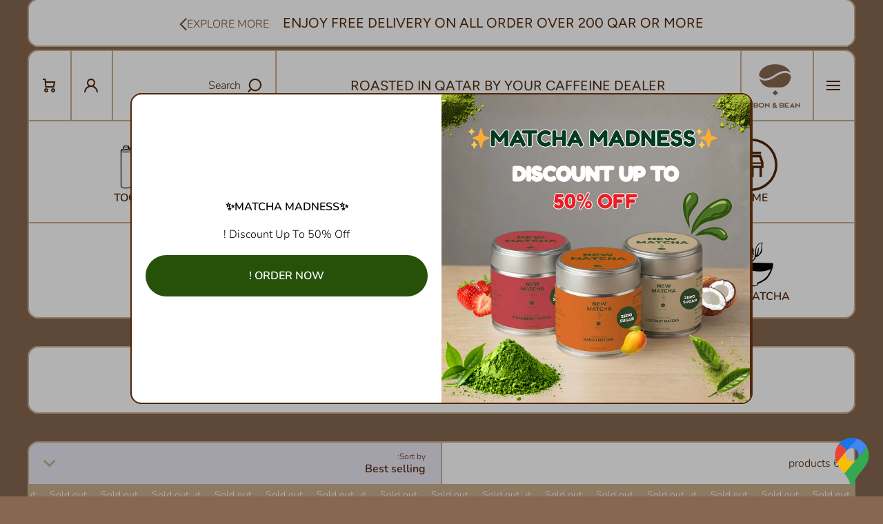

--- FILE ---
content_type: text/html; charset=utf-8
request_url: https://www.bonandbean.com/ar/collections/rare-variety
body_size: 35294
content:
<!doctype html>
<html class="no-js" lang="ar" data-role="main" dir="rtl">
  <head>
    <meta charset="utf-8">
    <meta http-equiv="X-UA-Compatible" content="IE=edge">
    <meta name="viewport" content="width=device-width,initial-scale=1">
    <meta name="theme-color" content="">
    <link rel="canonical" href="https://www.bonandbean.com/ar/collections/rare-variety">
    <link rel="preconnect" href="https://cdn.shopify.com" crossorigin><link rel="icon" type="image/png" href="//www.bonandbean.com/cdn/shop/files/transparrent_32x32.png?v=1709476421"><link rel="preconnect" href="https://fonts.shopifycdn.com" crossorigin><title>
      Rare Coffees
 &ndash; Bon and Bean Eco-Friendly Coffee Roaster</title>

    

    

<meta property="og:site_name" content="Bon and Bean Eco-Friendly Coffee Roaster">
<meta property="og:url" content="https://www.bonandbean.com/ar/collections/rare-variety">
<meta property="og:title" content="Rare Coffees">
<meta property="og:type" content="website">
<meta property="og:description" content="في Bon and Bean، نستخدم محمصة هوائية كهربائية صديقة للبيئة، وهي أول محمصة قهوة متخصصة من الدرجة الأولى وأكبر منشأة فضائية، لإبراز النكهات الفريدة لكل حبة قهوة، أو الاستمتاع بقهوتنا ذات الأصل الواحد أو استكشاف منتجاتنا خلطات مصنوعة يدوياً، كلها محمصة إلى حد الكمال في قطر.
"><meta property="og:image" content="http://www.bonandbean.com/cdn/shop/collections/treasure.png?v=1708782852">
  <meta property="og:image:secure_url" content="https://www.bonandbean.com/cdn/shop/collections/treasure.png?v=1708782852">
  <meta property="og:image:width" content="1438">
  <meta property="og:image:height" content="1438"><meta name="twitter:card" content="summary_large_image">
<meta name="twitter:title" content="Rare Coffees">
<meta name="twitter:description" content="في Bon and Bean، نستخدم محمصة هوائية كهربائية صديقة للبيئة، وهي أول محمصة قهوة متخصصة من الدرجة الأولى وأكبر منشأة فضائية، لإبراز النكهات الفريدة لكل حبة قهوة، أو الاستمتاع بقهوتنا ذات الأصل الواحد أو استكشاف منتجاتنا خلطات مصنوعة يدوياً، كلها محمصة إلى حد الكمال في قطر.
">
    
    <script src="//www.bonandbean.com/cdn/shop/t/23/assets/constants.js?v=58251544750838685771724770727" defer="defer"></script>
    <script src="//www.bonandbean.com/cdn/shop/t/23/assets/pubsub.js?v=158357773527763999511724770728" defer="defer"></script>
    <script src="//www.bonandbean.com/cdn/shop/t/23/assets/global.js?v=53809898117619417071724770727" defer="defer"></script>
    
    <script>window.performance && window.performance.mark && window.performance.mark('shopify.content_for_header.start');</script><meta id="shopify-digital-wallet" name="shopify-digital-wallet" content="/85661090085/digital_wallets/dialog">
<link rel="alternate" type="application/atom+xml" title="Feed" href="/ar/collections/rare-variety.atom" />
<link rel="alternate" hreflang="x-default" href="https://www.bonandbean.com/collections/rare-variety">
<link rel="alternate" hreflang="en" href="https://www.bonandbean.com/collections/rare-variety">
<link rel="alternate" hreflang="ar" href="https://www.bonandbean.com/ar/collections/rare-variety">
<link rel="alternate" type="application/json+oembed" href="https://www.bonandbean.com/ar/collections/rare-variety.oembed">
<script async="async" src="/checkouts/internal/preloads.js?locale=ar-QA"></script>
<script id="shopify-features" type="application/json">{"accessToken":"38ed622917a0682f5258782beb2982e6","betas":["rich-media-storefront-analytics"],"domain":"www.bonandbean.com","predictiveSearch":true,"shopId":85661090085,"locale":"ar"}</script>
<script>var Shopify = Shopify || {};
Shopify.shop = "c71bb6-2.myshopify.com";
Shopify.locale = "ar";
Shopify.currency = {"active":"QAR","rate":"1.0"};
Shopify.country = "QA";
Shopify.theme = {"name":"Updated copy of AREA","id":170476863781,"schema_name":"Area","schema_version":"1.4.1","theme_store_id":2073,"role":"main"};
Shopify.theme.handle = "null";
Shopify.theme.style = {"id":null,"handle":null};
Shopify.cdnHost = "www.bonandbean.com/cdn";
Shopify.routes = Shopify.routes || {};
Shopify.routes.root = "/ar/";</script>
<script type="module">!function(o){(o.Shopify=o.Shopify||{}).modules=!0}(window);</script>
<script>!function(o){function n(){var o=[];function n(){o.push(Array.prototype.slice.apply(arguments))}return n.q=o,n}var t=o.Shopify=o.Shopify||{};t.loadFeatures=n(),t.autoloadFeatures=n()}(window);</script>
<script id="shop-js-analytics" type="application/json">{"pageType":"collection"}</script>
<script defer="defer" async type="module" src="//www.bonandbean.com/cdn/shopifycloud/shop-js/modules/v2/client.init-shop-cart-sync_C5BV16lS.en.esm.js"></script>
<script defer="defer" async type="module" src="//www.bonandbean.com/cdn/shopifycloud/shop-js/modules/v2/chunk.common_CygWptCX.esm.js"></script>
<script type="module">
  await import("//www.bonandbean.com/cdn/shopifycloud/shop-js/modules/v2/client.init-shop-cart-sync_C5BV16lS.en.esm.js");
await import("//www.bonandbean.com/cdn/shopifycloud/shop-js/modules/v2/chunk.common_CygWptCX.esm.js");

  window.Shopify.SignInWithShop?.initShopCartSync?.({"fedCMEnabled":true,"windoidEnabled":true});

</script>
<script>(function() {
  var isLoaded = false;
  function asyncLoad() {
    if (isLoaded) return;
    isLoaded = true;
    var urls = ["https:\/\/snts-app.herokuapp.com\/get_script\/351e7fd4017011efa9c6a25a6378a3af.js?shop=c71bb6-2.myshopify.com","https:\/\/chimpstatic.com\/mcjs-connected\/js\/users\/9139b08b4093cc7a64e970496\/6bfe10d6c5eeefe0c39ff95b5.js?shop=c71bb6-2.myshopify.com"];
    for (var i = 0; i < urls.length; i++) {
      var s = document.createElement('script');
      s.type = 'text/javascript';
      s.async = true;
      s.src = urls[i];
      var x = document.getElementsByTagName('script')[0];
      x.parentNode.insertBefore(s, x);
    }
  };
  if(window.attachEvent) {
    window.attachEvent('onload', asyncLoad);
  } else {
    window.addEventListener('load', asyncLoad, false);
  }
})();</script>
<script id="__st">var __st={"a":85661090085,"offset":10800,"reqid":"6ba19a76-29d1-4fce-9d71-2a561c76d56a-1768648774","pageurl":"www.bonandbean.com\/ar\/collections\/rare-variety","u":"b9e6434dddad","p":"collection","rtyp":"collection","rid":470270345509};</script>
<script>window.ShopifyPaypalV4VisibilityTracking = true;</script>
<script id="captcha-bootstrap">!function(){'use strict';const t='contact',e='account',n='new_comment',o=[[t,t],['blogs',n],['comments',n],[t,'customer']],c=[[e,'customer_login'],[e,'guest_login'],[e,'recover_customer_password'],[e,'create_customer']],r=t=>t.map((([t,e])=>`form[action*='/${t}']:not([data-nocaptcha='true']) input[name='form_type'][value='${e}']`)).join(','),a=t=>()=>t?[...document.querySelectorAll(t)].map((t=>t.form)):[];function s(){const t=[...o],e=r(t);return a(e)}const i='password',u='form_key',d=['recaptcha-v3-token','g-recaptcha-response','h-captcha-response',i],f=()=>{try{return window.sessionStorage}catch{return}},m='__shopify_v',_=t=>t.elements[u];function p(t,e,n=!1){try{const o=window.sessionStorage,c=JSON.parse(o.getItem(e)),{data:r}=function(t){const{data:e,action:n}=t;return t[m]||n?{data:e,action:n}:{data:t,action:n}}(c);for(const[e,n]of Object.entries(r))t.elements[e]&&(t.elements[e].value=n);n&&o.removeItem(e)}catch(o){console.error('form repopulation failed',{error:o})}}const l='form_type',E='cptcha';function T(t){t.dataset[E]=!0}const w=window,h=w.document,L='Shopify',v='ce_forms',y='captcha';let A=!1;((t,e)=>{const n=(g='f06e6c50-85a8-45c8-87d0-21a2b65856fe',I='https://cdn.shopify.com/shopifycloud/storefront-forms-hcaptcha/ce_storefront_forms_captcha_hcaptcha.v1.5.2.iife.js',D={infoText:'Protected by hCaptcha',privacyText:'Privacy',termsText:'Terms'},(t,e,n)=>{const o=w[L][v],c=o.bindForm;if(c)return c(t,g,e,D).then(n);var r;o.q.push([[t,g,e,D],n]),r=I,A||(h.body.append(Object.assign(h.createElement('script'),{id:'captcha-provider',async:!0,src:r})),A=!0)});var g,I,D;w[L]=w[L]||{},w[L][v]=w[L][v]||{},w[L][v].q=[],w[L][y]=w[L][y]||{},w[L][y].protect=function(t,e){n(t,void 0,e),T(t)},Object.freeze(w[L][y]),function(t,e,n,w,h,L){const[v,y,A,g]=function(t,e,n){const i=e?o:[],u=t?c:[],d=[...i,...u],f=r(d),m=r(i),_=r(d.filter((([t,e])=>n.includes(e))));return[a(f),a(m),a(_),s()]}(w,h,L),I=t=>{const e=t.target;return e instanceof HTMLFormElement?e:e&&e.form},D=t=>v().includes(t);t.addEventListener('submit',(t=>{const e=I(t);if(!e)return;const n=D(e)&&!e.dataset.hcaptchaBound&&!e.dataset.recaptchaBound,o=_(e),c=g().includes(e)&&(!o||!o.value);(n||c)&&t.preventDefault(),c&&!n&&(function(t){try{if(!f())return;!function(t){const e=f();if(!e)return;const n=_(t);if(!n)return;const o=n.value;o&&e.removeItem(o)}(t);const e=Array.from(Array(32),(()=>Math.random().toString(36)[2])).join('');!function(t,e){_(t)||t.append(Object.assign(document.createElement('input'),{type:'hidden',name:u})),t.elements[u].value=e}(t,e),function(t,e){const n=f();if(!n)return;const o=[...t.querySelectorAll(`input[type='${i}']`)].map((({name:t})=>t)),c=[...d,...o],r={};for(const[a,s]of new FormData(t).entries())c.includes(a)||(r[a]=s);n.setItem(e,JSON.stringify({[m]:1,action:t.action,data:r}))}(t,e)}catch(e){console.error('failed to persist form',e)}}(e),e.submit())}));const S=(t,e)=>{t&&!t.dataset[E]&&(n(t,e.some((e=>e===t))),T(t))};for(const o of['focusin','change'])t.addEventListener(o,(t=>{const e=I(t);D(e)&&S(e,y())}));const B=e.get('form_key'),M=e.get(l),P=B&&M;t.addEventListener('DOMContentLoaded',(()=>{const t=y();if(P)for(const e of t)e.elements[l].value===M&&p(e,B);[...new Set([...A(),...v().filter((t=>'true'===t.dataset.shopifyCaptcha))])].forEach((e=>S(e,t)))}))}(h,new URLSearchParams(w.location.search),n,t,e,['guest_login'])})(!0,!0)}();</script>
<script integrity="sha256-4kQ18oKyAcykRKYeNunJcIwy7WH5gtpwJnB7kiuLZ1E=" data-source-attribution="shopify.loadfeatures" defer="defer" src="//www.bonandbean.com/cdn/shopifycloud/storefront/assets/storefront/load_feature-a0a9edcb.js" crossorigin="anonymous"></script>
<script data-source-attribution="shopify.dynamic_checkout.dynamic.init">var Shopify=Shopify||{};Shopify.PaymentButton=Shopify.PaymentButton||{isStorefrontPortableWallets:!0,init:function(){window.Shopify.PaymentButton.init=function(){};var t=document.createElement("script");t.src="https://www.bonandbean.com/cdn/shopifycloud/portable-wallets/latest/portable-wallets.ar.js",t.type="module",document.head.appendChild(t)}};
</script>
<script data-source-attribution="shopify.dynamic_checkout.buyer_consent">
  function portableWalletsHideBuyerConsent(e){var t=document.getElementById("shopify-buyer-consent"),n=document.getElementById("shopify-subscription-policy-button");t&&n&&(t.classList.add("hidden"),t.setAttribute("aria-hidden","true"),n.removeEventListener("click",e))}function portableWalletsShowBuyerConsent(e){var t=document.getElementById("shopify-buyer-consent"),n=document.getElementById("shopify-subscription-policy-button");t&&n&&(t.classList.remove("hidden"),t.removeAttribute("aria-hidden"),n.addEventListener("click",e))}window.Shopify?.PaymentButton&&(window.Shopify.PaymentButton.hideBuyerConsent=portableWalletsHideBuyerConsent,window.Shopify.PaymentButton.showBuyerConsent=portableWalletsShowBuyerConsent);
</script>
<script data-source-attribution="shopify.dynamic_checkout.cart.bootstrap">document.addEventListener("DOMContentLoaded",(function(){function t(){return document.querySelector("shopify-accelerated-checkout-cart, shopify-accelerated-checkout")}if(t())Shopify.PaymentButton.init();else{new MutationObserver((function(e,n){t()&&(Shopify.PaymentButton.init(),n.disconnect())})).observe(document.body,{childList:!0,subtree:!0})}}));
</script>
<script id="sections-script" data-sections="main-collection-product-grid,footer" defer="defer" src="//www.bonandbean.com/cdn/shop/t/23/compiled_assets/scripts.js?v=1163"></script>
<script>window.performance && window.performance.mark && window.performance.mark('shopify.content_for_header.end');</script>

    
    <style data-shopify>    
      @font-face {
  font-family: Nunito;
  font-weight: 300;
  font-style: normal;
  font-display: swap;
  src: url("//www.bonandbean.com/cdn/fonts/nunito/nunito_n3.c1d7c2242f5519d084eafc479d7cc132bcc8c480.woff2") format("woff2"),
       url("//www.bonandbean.com/cdn/fonts/nunito/nunito_n3.d543cae3671591d99f8b7ed9ea9ca8387fc73b09.woff") format("woff");
}

@font-face {
  font-family: Nunito;
  font-weight: 600;
  font-style: normal;
  font-display: swap;
  src: url("//www.bonandbean.com/cdn/fonts/nunito/nunito_n6.1a6c50dce2e2b3b0d31e02dbd9146b5064bea503.woff2") format("woff2"),
       url("//www.bonandbean.com/cdn/fonts/nunito/nunito_n6.6b124f3eac46044b98c99f2feb057208e260962f.woff") format("woff");
}

@font-face {
  font-family: Nunito;
  font-weight: 300;
  font-style: italic;
  font-display: swap;
  src: url("//www.bonandbean.com/cdn/fonts/nunito/nunito_i3.11db3ddffd5485d801b7a5d8a24c3b0e446751f1.woff2") format("woff2"),
       url("//www.bonandbean.com/cdn/fonts/nunito/nunito_i3.7f37c552f86f3fb4c0aae0353840b033f9f464a0.woff") format("woff");
}

      @font-face {
  font-family: Nunito;
  font-weight: 600;
  font-style: italic;
  font-display: swap;
  src: url("//www.bonandbean.com/cdn/fonts/nunito/nunito_i6.79bb6a51553d3b72598bab76aca3c938e7c6ac54.woff2") format("woff2"),
       url("//www.bonandbean.com/cdn/fonts/nunito/nunito_i6.9ad010b13940d2fa0d660e3029dd144c52772c10.woff") format("woff");
}

      @font-face {
  font-family: Figtree;
  font-weight: 400;
  font-style: normal;
  font-display: swap;
  src: url("//www.bonandbean.com/cdn/fonts/figtree/figtree_n4.3c0838aba1701047e60be6a99a1b0a40ce9b8419.woff2") format("woff2"),
       url("//www.bonandbean.com/cdn/fonts/figtree/figtree_n4.c0575d1db21fc3821f17fd6617d3dee552312137.woff") format("woff");
}

    
      :root {
    	--duration-short: .2s;
        --duration-medium: .3s;
    	--duration-large: .5s;
        --duration-for-border: .5s;
    	--animation-bezier: ease;
    	--zoom-animation-bezier: cubic-bezier(.15,.75,.5,1);
    
        --animation-type: cubic-bezier(0, 0, 0.3, 1);
        --animation-time: .5s;

        --product-thumbnail_move-up: 0.35s;
        --product-thumbnail_move-up_type: linear;
        --product-thumbnail-button_opacity_hover: 0.15s;
        --product-thumbnail-button_opacity_over: 0.3s;
        --product-thumbnail-button_opacity_type: linear;
        --product-thumbnail-button_move: 0.35s;
        --product-thumbnail-button_move_type: linear;

        --font-heading-family: Figtree, sans-serif;
        --font-heading-style: normal;
        --font-heading-weight: 400;
    
        --font-body-family: Nunito, sans-serif;
        --font-body-style: normal;
        --font-body-weight: 300;
    	--font-body-bold-weight: 600;
    	--font-button-weight: 600;
    
    	--font-heading-scale: 1.0;
        --font-body-scale: 1.0;
    
        --font-body-size: calc(16px * var(--font-body-scale));
        --font-body-line-height: 130%;
        --font-body2-size: calc(14px * var(--font-body-scale));
        --font-body2-line-height: 130%;

        --color-body-background: #876751;
        --color-heading-background: #ffffff;
        --color-secondary-background: #ffffff;
        --color-section-background: #ffffff;
        
        --color-base:#512608;
    	--color-base-rgb: 81, 38, 8;
        --color-heading:#70482d;
        --color-heading-hover:#ff367a;
        --color-text-link:#ff367a;

        --color-heading-button:#70482d;
        --color-heading-text-button-hover:#ff367a;
        --color-link-text-button:#70482d;
        --color-link-text-button-hover:#ff367a;
        
        --color-icons:#512608;
        --color-icons-hover:#512608;

        --color-breadcrumb-background:#ffffff;
        --color-breadcrumb-font:#2c128f;
        --color-breadcrumb-font-hover:#ff367a;
        
        --color-price: #512608;
        --color-old-price: #ff367a;
      
        --color-input-background: #eae7f4;
        --color-input-border: #c9af8e;
        --color-input-text: #512608;
        --color-input-icon: #c9af8e;
        --color-input-background-active: #ffffff;
        --color-input-border-active: #c9af8e;
        --color-input-text-active: #512608;
        --color-input-icon-active: #c9af8e;

        --color-modal-background: #000000;
        --color-modal-background-rgba: rgba(0, 0, 0, 0.3);
        
    	--mobile-focus-color: rgba(81, 38, 8, 0.04);--shadow:none;
        --shadow-hover:none;--shadow-always:var(--shadow);
        
        --color-button:#70482d;
        --color-button-rgb:112, 72, 45;
        --color-button-text:#ffffff;
        --color-button-hover:#ff367a;
        --color-button-text-hover:#000000;

        --color-button-cart:#ff367a;
        --color-button-text-cart:#ffffff;
        --color-button-hover-cart:#70482d;
        --color-button-text-hover-cart:#000000;

        --color-background-variants:#f9f9f9;
        --color-border-variants:#c9af8e;
        --color-text-variants:#000000;
        --color-background-variants-hover:#c9af8e;
        --color-border-variants-hover:#c9af8e;
        --color-border-variants-hover-rgb:201, 175, 142;
        --color-text-variants-hover:#000000;

        --radius: 16px;
        --radius-always: 16px;
        --radius-image-icon: 8px;
        --radius-product-page-variants: 100px;
    	--radius-input: 0px;
    	--radius-button: 40px;
    	--radius-badge:4px;
    	--radius-checkbox:var(--radius-input);

        --border-width-always: 2px;
        --border-width: 2px;
        --border-width--input: 2px;
        --border-style: solid;
        --color-border: #c9af8e;
        --color-border-hover: #70482d;
        --color-border-heading: #c9af8e;--color-blockquote:rgba(201, 175, 142, 0.1);

        --color-badge-1:#ff367a;
    	--color-badge-1-text:#ffffff;

        --color-badge-2:#fb8c00;
    	--color-badge-2-text:#000000;
    
        --color-badge-3:#c9af8e;
    	--color-badge-3-text:#ffffff;

        --color-badge-search-page:#512608;--color-badge-search-page-text:#ffffff;--scale-image-product-photo-thumbnails: 1.2;--auto-text-color--with-base-color: #ffffff;--animation-underline-thin: 2px;
        
        --color-free-delivery-bar-main: rgba(255, 255, 255, 0.3);
        --color-free-delivery-bar: #ffffff;
        --color-free-delivery-bar-text: #512608;
      
    	--color-error: #ff367a;
    
        --form_field-height: 60px;

        --fill: black;
        
        --page-width: 1362px;
        --page-width: 1360px;
        --page-padding: 0px;
        --page-padding-tablet: 0px;
        --page-padding-phone: 0px;

        --sections-top-spacing: 40px;
    	--sections-top-spacing-mobile: 30px;
        --sections-top-spacing--small: 0px;
		--sections-top-spacing--small-tablet: 0px;
    	--sections-top-spacing--small-mobile: 0px;--color-header-tile-bg-main:#ffffff;
        --color-header-border-main:#c9af8e;--shadow-header-search:none;
        --shadow-header-search-hover:none;}
      @media (max-width:576px){
        :root {
          --font-heading-scale: 1.0;
          --font-body-scale: 1.0;
          --font-body-size: calc(16px * var(--font-body-scale));
          --font-body2-size: calc(14px * var(--font-body-scale));
        }
      }.tiles-header__color-tiles-1:not(.header__search) {
        --color-base:#512608;
        --color-base-hover:#0077fc;
        --color-icons:#512608;
        --color-icons-hover:#0077fc;
        --color-secondary-background:#ffffff;
        --color-secondary-background-hover:#ffffff;
        --color-border:#c9af8e;
        --color-border-hover:#000000;--shadow:none;
        --shadow-hover:none;--shadow-always:var(--shadow);
        --submenu_background:#ffffff;
        --submenu_text:#000000;
        --submenu_text_hover:#0077fc;
        --submenu_border:#000000;
        --submenu_border_image:#bfbfbf;
        --announcement_submenu_background:#ffff00;
        --announcement_submenu_text:#000000;
        --announcement_submenu_button:#000000;
        --announcement_submenu_button_hover:#0077fc;
        --color-announcement-bar-text:var(--color-base);
        --color-announcement-bar-hover:#ffffff;
        --color-announcement-bar-button:#000000;
        --color-announcement-bar-button-hover:#0077fc;
      }
      .tiles-header__color-tiles-1.header__search{
        --color-input-background:#ffffff;
        --color-header-border-main:#c9af8e;
        --color-input-border:#c9af8e;
        --color-input-text:#512608;
        --color-input-icon:#512608;
        --color-input-background-active:#ffffff;
        --color-input-border-active:#000000;
        --color-input-text-active:#0077fc;
        --color-input-icon-active:#0077fc;--shadow-header-search:none;
        --shadow-header-search-hover:none;--color-secondary-background:#ffffff;
        --color-border-hover:#000000;
      }
      .tiles-header__color-tiles-1 .predictive-search{
        --color-base:#000000;
        --color-link-text-button:#000000;
        --color-link-text-button-hover:#0077fc;
        --color-text-link:#000000;
        --color-heading-hover:#0077fc;
        --color-price:#000000;
        --color-old-price:#f51000;
      }
      .tiles-header__color-tiles-1.menu-drawer{
        --color-heading-background:#ffffff;
        --color-secondary-background:#ffffff;
        --color-border-hover:#000000;
        --color-link-text-button:#000000;
        --color-link-text-button-hover:#0077fc;
        --color-drawer__announce-bar-bg:#ffff00;
        --color-base:#000000;
        --color-heading:#000000;
        --color-heading-button:#000000;
        --color-heading-text-button-hover:#0077fc;
        --color-border:#bfbfbf;
      }
      .tiles-header__color-tiles-1.menu-drawer .drawer__announce-bar{
        --color-link-text-button:#000000;
        --color-link-text-button-hover:#0077fc;
      }
      .tiles-header__color-scheme-ac4b1da3-4581-4e75-a5f8-cfe0899fadd8:not(.header__search) {
        --color-base:#000000;
        --color-base-hover:#0077fc;
        --color-icons:#0e0a01;
        --color-icons-hover:#0077fc;
        --color-secondary-background:#ffffff;
        --color-secondary-background-hover:#ffffff;
        --color-border:#bfbfbf;
        --color-border-hover:#000000;--shadow:none;
        --shadow-hover:none;--shadow-always:var(--shadow);
        --submenu_background:#ffffff;
        --submenu_text:#000000;
        --submenu_text_hover:#0077fc;
        --submenu_border:#000000;
        --submenu_border_image:#bfbfbf;
        --announcement_submenu_background:#ffff00;
        --announcement_submenu_text:#000000;
        --announcement_submenu_button:#000000;
        --announcement_submenu_button_hover:#0077fc;
        --color-announcement-bar-text:var(--color-base);
        --color-announcement-bar-hover:#ffffff;
        --color-announcement-bar-button:#000000;
        --color-announcement-bar-button-hover:#0077fc;
      }
      .tiles-header__color-scheme-ac4b1da3-4581-4e75-a5f8-cfe0899fadd8.header__search{
        --color-input-background:#ffffff;
        --color-header-border-main:#bfbfbf;
        --color-input-border:#bfbfbf;
        --color-input-text:#000000;
        --color-input-icon:#0e0a01;
        --color-input-background-active:#ffffff;
        --color-input-border-active:#000000;
        --color-input-text-active:#0077fc;
        --color-input-icon-active:#0077fc;--shadow-header-search:none;
        --shadow-header-search-hover:none;--color-secondary-background:#ffffff;
        --color-border-hover:#000000;
      }
      .tiles-header__color-scheme-ac4b1da3-4581-4e75-a5f8-cfe0899fadd8 .predictive-search{
        --color-base:#000000;
        --color-link-text-button:#000000;
        --color-link-text-button-hover:#0077fc;
        --color-text-link:#000000;
        --color-heading-hover:#0077fc;
        --color-price:#000000;
        --color-old-price:#f51000;
      }
      .tiles-header__color-scheme-ac4b1da3-4581-4e75-a5f8-cfe0899fadd8.menu-drawer{
        --color-heading-background:#ffffff;
        --color-secondary-background:#ffffff;
        --color-border-hover:#000000;
        --color-link-text-button:#000000;
        --color-link-text-button-hover:#0077fc;
        --color-drawer__announce-bar-bg:#ffff00;
        --color-base:#000000;
        --color-heading:#000000;
        --color-heading-button:#000000;
        --color-heading-text-button-hover:#0077fc;
        --color-border:#bfbfbf;
      }
      .tiles-header__color-scheme-ac4b1da3-4581-4e75-a5f8-cfe0899fadd8.menu-drawer .drawer__announce-bar{
        --color-link-text-button:#000000;
        --color-link-text-button-hover:#0077fc;
      }
      

      *,
      *::before,
      *::after {
        -moz-box-sizing: border-box;
        -webkit-box-sizing: border-box;
        box-sizing: border-box;
      }
      html {
        box-sizing: border-box;
        height: 100%;
     	-webkit-tap-highlight-color: transparent;
    	scroll-behavior: smooth;
      }
      body {
        display: grid;
        grid-template-rows: auto auto 1fr auto;
        grid-template-columns: 100%;
        min-height: 100%;
        margin: 0;
        font-size: var(--font-body-size);
        line-height: var(--font-body-line-height);
        color: var(--color-base);
    	background: var(--color-body-background);
        font-family: var(--font-body-family);
        font-style: var(--font-body-style);
        font-weight: var(--font-body-weight);
        -webkit-text-size-adjust: none;
    	text-size-adjust: none;
    	overflow-x: hidden;
      }
      .visually-hidden {
        position: absolute!important;
        overflow: hidden;
        margin: -1px;
        border: 0;
        clip: rect(0 0 0 0);
        word-wrap: normal!important;
      }
      .visually-hidden:not(:focus),
      .visually-hidden:not(:focus-visible){
        width: 1px;
        height: 1px;
        padding: 0;
      }
      .popup-modal{
        display: none;
      }.js #MainContent{
        opacity:0;
        transition: opacity 1s var(--animation-bezier);
      }
      .js.dom-loaded #MainContent{
        opacity:1;
      }.product__information b,
      .variants-label,
      table thead th,
      h1,h2,h3,h4,h5,h6,.h1,.h2,.h3,.h4,.h5,.h6{
        text-transform: uppercase;
      }
      .cart-item__heading{
        text-transform: none;
      }.product__information b,
      .variants-label,
      table thead th,
      h1,h2,h3,h4,h5,h6,.h1,.h2,.h3,.h4,.h5,.h6,
      .cart-item__heading{
        letter-spacing:0.0rem;
      }.btn, .btn-quickview{
        text-transform: uppercase;
      }.tiles-menu-item,
      .menu-drawer__navigation:not(.menu-drawer__navigation-secondary) .menu-drawer__menu-item--main,
      .tiles-menu .submenu__item__level-2{
        text-transform: uppercase;
      }body .top-spacing-none{
        --sections-top-spacing-current: calc(var(--border-width) * -1);
        --sections-top-spacing-current-mobile: calc(var(--border-width) * -1);
      }body .top-spacing-small{
        --sections-top-spacing--small:calc(var(--border-width) * -1);
		--sections-top-spacing--small-tablet:calc(var(--border-width) * -1);
    	--sections-top-spacing--small-mobile:calc(var(--border-width) * -1);
      }.cart-drawer-container {
        display:none;
      }
    </style>

    <style>
  .page-width,
  .page-wide{
    --grid-padding: 40px;
    width: 100%;
    max-width: calc(var(--page-width) + var(--grid-padding) * 2);
    margin-left: auto;
    margin-right: auto;
    padding-left: var(--grid-padding);
    padding-right: var(--grid-padding);
  }
  .page-fullwidth{
    --grid-padding: 0;
    width: 100%;
  }
  .page-wide{
    width: 100%;
    max-width: unset;
    margin-left: unset;
    margin-right: unset;
  }
  [class*="page-grid-"]{
    display: grid;
    grid-template-columns: var(--page-grid-value);
    gap: var(--page-padding);
  }
  @media (min-width:993px){
    .no-spacing-grid .page-width-half{
      --object-offset:calc(var(--border-width) / 2);
    }
    .page-width-half.page-width{
      max-width: calc(var(--page-width) / 2 - var(--page-padding) / 2 + var(--object-offset, 0px));
      padding:0;
    }
    .page-width-half.page-wide{
      width: calc(50% - var(--grid-padding) - var(--page-padding) / 2 + var(--object-offset, 0px));
      margin-left: auto;
      margin-right: auto;
      padding-left: 0;
      padding-right: 0;
    }
    .page-width-half.page-fullwidth{
      width: 50%;
      margin-left: auto;
      margin-right: auto;
      --border-lw-sp:var(--border-width);
      --border-rw-sp:var(--border-width);
      --fullwidth-tlr-sp:var(--radius-always);
      --fullwidth-trr-sp:var(--radius-always);
      --fullwidth-blr-sp:var(--radius-always);
      --fullwidth-brr-sp:var(--radius-always);
    }
    .no-spacing-grid .page-width-half.page-fullwidth{
      --fullwidth-tlr-sp:0;
      --fullwidth-trr-sp:0;
      --fullwidth-blr-sp:0;
      --fullwidth-brr-sp:0;
    }
  }
  @media (max-width:992px){
    .page-width,
    .page-wide{
      --grid-padding: 30px;
    }
    body{
      --page-padding: var(--page-padding-tablet);
    }    
  }
  @media (max-width: 576px){
    .page-width,
    .page-wide{
      --grid-padding: 10px;
    }
    body{
      --page-padding: var(--page-padding-phone);
    }    
  }    
  .page-grid-10{
    --page-grid-value: repeat(10, 1fr);
  }
  .page-grid-9{
    --page-grid-value: repeat(9, 1fr);
  }
  .page-grid-8{
    --page-grid-value: repeat(8, 1fr);
  }
  .page-grid-7{
    --page-grid-value: repeat(7, 1fr);
  }
  .page-grid-6{
    --page-grid-value: repeat(6, 1fr);
  }
  .page-grid-5{
    --page-grid-value: repeat(5, 1fr);
  }
  .page-grid-4{
    --page-grid-value: repeat(4, 1fr);
  }
  .page-grid-3{
    --page-grid-value: repeat(3, 1fr);
  }
  .page-grid-2{
    --page-grid-value: repeat(2, 1fr);
  }
  .page-grid-1{
    --page-grid-value: repeat(1, 100%);
  }
  @media (max-width:1200px){
    .page-grid-md-4{
      --page-grid-value: repeat(4, 1fr);
    }
    .page-grid-md-3{
      --page-grid-value: repeat(3, 1fr);
    }
    .page-grid-md-2{
      --page-grid-value: repeat(2, 1fr);
    }
    .page-grid-md-1{
      --page-grid-value: repeat(1, 100%);
    }
  }
  @media (max-width:992px){
    .page-grid-st-4{
      --page-grid-value: repeat(4, 1fr);
    }
    .page-grid-st-3{
      --page-grid-value: repeat(3, 1fr);
    }
    .page-grid-st-2{
      --page-grid-value: repeat(2, 1fr);
    }
    .page-grid-st-1{
      --page-grid-value: repeat(1, 100%);
    }
  }
  @media (max-width:576px){
    .page-grid-sp-2{
      --page-grid-value: repeat(2, 1fr);
    }
    .page-grid-sp-1{
      --page-grid-value: repeat(1, 100%);
    }
  }

  .content-item{
    position:relative;
    
    border-top-left-radius: var(--fullwidth-tlr-sp, var(--fullwidth-tlr-st, var(--fullwidth-tlr-md, var(--fullwidth-tlr-lg, var(--nogap-tlr, var(--radius))))));
    border-top-right-radius: var(--fullwidth-trr-sp, var(--fullwidth-trr-st, var(--fullwidth-trr-md, var(--fullwidth-trr-lg, var(--nogap-trr, var(--radius))))));
    border-bottom-left-radius: var(--fullwidth-blr-sp, var(--fullwidth-blr-st, var(--fullwidth-blr-md, var(--fullwidth-blr-lg, var(--nogap-blr, var(--radius))))));
    border-bottom-right-radius: var(--fullwidth-brr-sp, var(--fullwidth-brr-st, var(--fullwidth-brr-md, var(--fullwidth-brr-lg, var(--nogap-brr, var(--radius))))));
    
    padding-top:var(--border-width);
    padding-bottom:var(--border-width);
    padding-left:var(--border-lw-sp, var(--border-lw-st, var(--border-lw-md, var(--border-lw-lg, var(--border-width)))));
    padding-right:var(--border-rw-sp, var(--border-rw-st, var(--border-rw-md, var(--border-rw-lg, var(--border-width)))));
    transition: box-shadow var(--duration-for-border) var(--animation-bezier);
  }
  .content-item__border-active{
    --color-border: var(--color-border-hover);
  }
  .content-item--heading{
    --color-secondary-background:var(--color-heading-background);
    --color-border:var(--color-border-heading);
  }
  .content-item-container{
    position:relative;
    height:100%;
    z-index:3;
  }
  .content-item-main-radius{
    border-top-left-radius: var(--fullwidth-tlr-sp, var(--fullwidth-tlr-st, var(--fullwidth-tlr-md, var(--fullwidth-tlr-lg, var(--nogap-tlr, var(--radius))))));
    border-top-right-radius: var(--fullwidth-trr-sp, var(--fullwidth-trr-st, var(--fullwidth-trr-md, var(--fullwidth-trr-lg, var(--nogap-trr, var(--radius))))));
    border-bottom-left-radius: var(--fullwidth-blr-sp, var(--fullwidth-blr-st, var(--fullwidth-blr-md, var(--fullwidth-blr-lg, var(--nogap-blr, var(--radius))))));
    border-bottom-right-radius: var(--fullwidth-brr-sp, var(--fullwidth-brr-st, var(--fullwidth-brr-md, var(--fullwidth-brr-lg, var(--nogap-brr, var(--radius))))));
  }
  .content-item-container__mask{
    overflow:hidden;
    -webkit-backface-visibility: hidden;
    -moz-backface-visibility: hidden;
    -webkit-transform: translate3d(0, 0, 0);
    -moz-transform: translate3d(0, 0, 0);
    
    border-top-left-radius: max(0px, calc(var(--fullwidth-tlr-sp, var(--fullwidth-tlr-st, var(--fullwidth-tlr-md, var(--fullwidth-tlr-lg, var(--nogap-tlr, var(--radius)))))) - var(--border-width)));
    border-top-right-radius: max(0px, calc(var(--fullwidth-trr-sp, var(--fullwidth-trr-st, var(--fullwidth-trr-md, var(--fullwidth-trr-lg, var(--nogap-trr, var(--radius)))))) - var(--border-width)));
    border-bottom-left-radius: max(0px, calc(var(--fullwidth-blr-sp, var(--fullwidth-blr-st, var(--fullwidth-blr-md, var(--fullwidth-blr-lg, var(--nogap-blr, var(--radius)))))) - var(--border-width)));
    border-bottom-right-radius: max(0px, calc(var(--fullwidth-brr-sp, var(--fullwidth-brr-st, var(--fullwidth-brr-md, var(--fullwidth-brr-lg, var(--nogap-brr, var(--radius)))))) - var(--border-width)));
    
  }
  .content-item:before{
    content:"";
    position: absolute;
    top:0;
    left:0;
    width:100%;
    height:100%;
    background: var(--color-secondary-background);
    border: var(--border-width) var(--border-style) var(--color-border);
    border-left-width:var(--border-lw-sp, var(--border-lw-st, var(--border-lw-md, var(--border-lw-lg, var(--border-width)))));
    border-right-width:var(--border-rw-sp, var(--border-rw-st, var(--border-rw-md, var(--border-rw-lg, var(--border-width)))));
    border-top-left-radius: var(--fullwidth-tlr-sp, var(--fullwidth-tlr-st, var(--fullwidth-tlr-md, var(--fullwidth-tlr-lg, var(--nogap-tlr, var(--radius))))));
    border-top-right-radius: var(--fullwidth-trr-sp, var(--fullwidth-trr-st, var(--fullwidth-trr-md, var(--fullwidth-trr-lg, var(--nogap-trr, var(--radius))))));
    border-bottom-left-radius: var(--fullwidth-blr-sp, var(--fullwidth-blr-st, var(--fullwidth-blr-md, var(--fullwidth-blr-lg, var(--nogap-blr, var(--radius))))));
    border-bottom-right-radius: var(--fullwidth-brr-sp, var(--fullwidth-brr-st, var(--fullwidth-brr-md, var(--fullwidth-brr-lg, var(--nogap-brr, var(--radius))))));
    pointer-events:none;
    z-index:1;
    transition: border-color var(--duration-medium) var(--animation-bezier),background var(--duration-medium) var(--animation-bezier);;
  }
  @media (min-width: 993px){
    .content__border-h:after{
      content:"";
      position: absolute;
      top:0;
      left:0;
      width:100%;
      height:100%;
      background: var(--color-secondary-background);
      border: var(--border-width) var(--border-style) var(--color-border-hover);
      border-top-left-radius: var(--fullwidth-tlr-sp, var(--fullwidth-tlr-st, var(--fullwidth-tlr-md, var(--fullwidth-tlr-lg, var(--nogap-tlr, var(--radius))))));
      border-top-right-radius: var(--fullwidth-trr-sp, var(--fullwidth-trr-st, var(--fullwidth-trr-md, var(--fullwidth-trr-lg, var(--nogap-trr, var(--radius))))));
      border-bottom-left-radius: var(--fullwidth-blr-sp, var(--fullwidth-blr-st, var(--fullwidth-blr-md, var(--fullwidth-blr-lg, var(--nogap-blr, var(--radius))))));
      border-bottom-right-radius: var(--fullwidth-brr-sp, var(--fullwidth-brr-st, var(--fullwidth-brr-md, var(--fullwidth-brr-lg, var(--nogap-brr, var(--radius))))));
      border-left-width:var(--border-lw-sp, var(--border-lw-st, var(--border-lw-md, var(--border-lw-lg, var(--border-width)))));
      border-right-width:var(--border-rw-sp, var(--border-rw-st, var(--border-rw-md, var(--border-rw-lg, var(--border-width)))));
      opacity:0;
      pointer-events:none;
      z-index:2;
      transition: opacity var(--duration-medium) var(--animation-bezier),
                  border-color var(--duration-medium) var(--animation-bezier);
    }
    .content__border-h:hover:before{
      border-color:#00000000;
    }
    .content__border-h:hover:after{
      opacity:1;
    }
  }
  .classic-theme-design .classic-content-item__internal-radius,
  .content-item__internal-radius{
    border-top-left-radius: max(0px, calc(var(--fullwidth-tlr-sp, var(--fullwidth-tlr-st, var(--fullwidth-tlr-md, var(--fullwidth-tlr-lg, var(--nogap-tlr, var(--radius)))))) - var(--border-width)));
    border-top-right-radius: max(0px, calc(var(--fullwidth-trr-sp, var(--fullwidth-trr-st, var(--fullwidth-trr-md, var(--fullwidth-trr-lg, var(--nogap-trr, var(--radius)))))) - var(--border-width)));
    border-bottom-left-radius: max(0px, calc(var(--fullwidth-blr-sp, var(--fullwidth-blr-st, var(--fullwidth-blr-md, var(--fullwidth-blr-lg, var(--nogap-blr, var(--radius)))))) - var(--border-width)));
    border-bottom-right-radius: max(0px, calc(var(--fullwidth-brr-sp, var(--fullwidth-brr-st, var(--fullwidth-brr-md, var(--fullwidth-brr-lg, var(--nogap-brr, var(--radius)))))) - var(--border-width)));
  }
  .classic-theme-design .classic-default-icon-image-radius,
  .default-icon-image-radius{
    border-radius:var(--radius-image-icon);
  }.content_border__image{
    border: var(--border-width) var(--border-style) var(--color-border);
    transition: border-color var(--duration-medium) var(--animation-bezier);
  }
  @media (min-width:993px){
    .hover-area:hover .content_border__image--hover,
    .content_border__image--hover:hover{
      border-color: var(--color-border-hover);
    }
  }.content-heading{
    position:relative;
    z-index:2;
  }
  .content-heading~.content-data,
  [data-section-name="main-collection-product-grid"] .content-data~.content-data{
    margin-top: var(--page-padding);
  }
  .no-spacing-grid [data-section-name="main-collection-product-grid"] .content-data~.content-data{
    margin-top: var(--border-width);
  }.object_content_padding,
  .content__background-padding{
    --content-internal-padding: 20px;
    padding:var(--content-internal-padding);
  }  
</style>

<style>
  .section-main-background{
    --parent-radius: var(--radius);
    position:relative;
    padding:var(--border-width);
    background: var(--color-secondary-background);
    border-radius:var(--radius);
  }
  .section-main-background:before,
  .section-main-background:after{
    content:"";
    position: absolute;
    top:0;
    left:0;
    width:100%;
    height:100%;
    border-radius:var(--radius);
    pointer-events:none;
  }
  .section-main-background:before{
    border: var(--border-width) solid var(--color-secondary-background);
    z-index:0;
  }
  .section-main-background:after{
    border: var(--border-width) var(--border-style) var(--color-border);
    z-index:0;
  }
  .section-main-background .content-item{
    --radius: 0;
  }
  .section-main-background[class*="content__shadow"]{
    box-shadow:var(--shadow-always);
  }
  .section-main-background [class*="content__shadow"],
  .section-main-background [class*="content__shadow"]:focus,
  .section-main-background [class*="content__shadow"]:hover{
    --shadow:none;
    --shadow-hover:none;
  }
  .no-spacing-grid .content-item:before,
  .no-spacing-grid .content-item:after{
    --left-gap:var(--border-lw-sp, var(--border-lw-st, var(--border-lw-md, var(--border-lw-lg, var(--border-width)))));
    --right-gap:var(--border-rw-sp, var(--border-rw-st, var(--border-rw-md, var(--border-rw-lg, var(--border-width)))));
    top:calc(var(--border-width) * -1);
    left:calc(var(--left-gap) * -1);
    width:calc(100% + var(--left-gap) + var(--right-gap));
    height:calc(100% + var(--border-width) * 2);
  }
  .no-spacing-grid .content-item{
    padding-top:0;
    padding-bottom:0;
    padding-left:0;
    padding-right:0;
  }
  
  @media (max-width:992px){
    .page-width .section-main-background,
    .page-wide .section-main-background{
      overflow:hidden;
      -webkit-backface-visibility: hidden;
      -moz-backface-visibility: hidden;
      -webkit-transform: translate3d(0, 0, 0);
      -moz-transform: translate3d(0, 0, 0);
    }
    .section-main-background:before{
      z-index:4;
    }
    .section-main-background:after{
      z-index:5;
    }
  }
  [class*="page-grid-"]{
    --no-grid-border-space: var(--border-width);
    gap: var(--border-width);
  }
  .content-heading~.content-data{
    margin-top: var(--border-width);
  }.section-main-background>*:first-child .page-grid-1 .content-item:first-child{
    --nogap-tlr: var(--parent-radius);
    --nogap-trr: var(--parent-radius);
  }
  .section-main-background>*:last-child .page-grid-1 .content-item:last-child{
    --nogap-blr: var(--parent-radius);
    --nogap-brr: var(--parent-radius);
  }
  .section-main-background>*:first-child [class*="page-grid-"] .content-item:first-child{
    --nogap-tlr: var(--parent-radius);
  }
  .section-main-background>*:first-child .page-grid-2 .content-item:nth-child(2),
  .section-main-background>*:first-child .page-grid-3 .content-item:nth-child(3),
  .section-main-background>*:first-child .page-grid-4 .content-item:nth-child(4),
  .section-main-background>*:first-child .page-grid-5 .content-item:nth-child(5),
  .section-main-background>*:first-child .page-grid-6 .content-item:nth-child(6),
  .section-main-background>*:first-child .page-grid-7 .content-item:nth-child(7),
  .section-main-background>*:first-child .page-grid-8 .content-item:nth-child(8),
  .section-main-background>*:first-child .page-grid-9 .content-item:nth-child(9),
  .section-main-background>*:first-child .page-grid-10 .content-item:nth-child(10){
    --nogap-trr: var(--parent-radius);
  }
  .section-main-background>*:last-child .page-grid-2 .content-item:nth-child(2n-1):nth-last-child(-n+2),
  .section-main-background>*:last-child .page-grid-3 .content-item:nth-child(3n-2):nth-last-child(-n+3),
  .section-main-background>*:last-child .page-grid-4 .content-item:nth-child(4n-3):nth-last-child(-n+4),
  .section-main-background>*:last-child .page-grid-5 .content-item:nth-child(5n-4):nth-last-child(-n+5),
  .section-main-background>*:last-child .page-grid-6 .content-item:nth-child(6n-5):nth-last-child(-n+6),
  .section-main-background>*:last-child .page-grid-7 .content-item:nth-child(7n-6):nth-last-child(-n+7),
  .section-main-background>*:last-child .page-grid-8 .content-item:nth-child(8n-7):nth-last-child(-n+8),
  .section-main-background>*:last-child .page-grid-9 .content-item:nth-child(9n-8):nth-last-child(-n+9),
  .section-main-background>*:last-child .page-grid-10 .content-item:nth-child(10n-9):nth-last-child(-n+10){
    --nogap-blr: var(--parent-radius);
  }
  .section-main-background>*:last-child .page-grid-2 .content-item:nth-child(2n):last-child,
  .section-main-background>*:last-child .page-grid-3 .content-item:nth-child(3n):last-child,
  .section-main-background>*:last-child .page-grid-4 .content-item:nth-child(4n):last-child,
  .section-main-background>*:last-child .page-grid-5 .content-item:nth-child(5n):last-child,
  .section-main-background>*:last-child .page-grid-6 .content-item:nth-child(6n):last-child,
  .section-main-background>*:last-child .page-grid-7 .content-item:nth-child(7n):last-child,
  .section-main-background>*:last-child .page-grid-8 .content-item:nth-child(8n):last-child,
  .section-main-background>*:last-child .page-grid-9 .content-item:nth-child(9n):last-child,
  .section-main-background>*:last-child .page-grid-10 .content-item:nth-child(10n):last-child{
    --nogap-brr: var(--parent-radius);
  }
  @media (max-width:1200px){
    .section-main-background>*:not(.some-clear-class) [class*="page-grid-"][class*="page-grid-md-"] .content-item:nth-child(n){
      --nogap-tlr:0;
      --nogap-trr:0;
      --nogap-blr:0;
      --nogap-brr:0;
    }
    .section-main-background>*:first-child .page-grid-md-1 .content-item:first-child{
      --nogap-tlr: var(--parent-radius);
      --nogap-trr: var(--parent-radius);
    }
    .section-main-background>*:last-child .page-grid-md-1 .content-item:last-child{
      --nogap-blr: var(--parent-radius);
      --nogap-brr: var(--parent-radius);
    }
    .section-main-background>*:first-child [class*="page-grid-md-"] .content-item:first-child{
      --nogap-tlr: var(--parent-radius);
    }    
    .section-main-background>*:first-child .page-grid-md-2 .content-item:nth-child(2),
    .section-main-background>*:first-child .page-grid-md-3 .content-item:nth-child(3),
    .section-main-background>*:first-child .page-grid-md-4 .content-item:nth-child(4){
      --nogap-trr: var(--parent-radius);
    }
    .section-main-background>*:last-child .page-grid-md-2 .content-item:nth-child(2n-1):nth-last-child(-n+2), 
    .section-main-background>*:last-child .page-grid-md-3 .content-item:nth-child(3n-2):nth-last-child(-n+3),
    .section-main-background>*:last-child .page-grid-md-4 .content-item:nth-child(4n-3):nth-last-child(-n+4){
      --nogap-blr: var(--parent-radius);
    }
    .section-main-background>*:last-child .page-grid-md-2 .content-item:nth-child(2n):last-child,
    .section-main-background>*:last-child .page-grid-md-3 .content-item:nth-child(3n):last-child,
    .section-main-background>*:last-child .page-grid-md-4 .content-item:nth-child(4n):last-child{
      --nogap-brr: var(--parent-radius);
    }
  }
  @media (max-width:992px){
    .section-main-background>*:not(.some-clear-class) [class*="page-grid-st-"][class*="page-grid-"] .content-item:nth-child(n){
      --nogap-tlr:0;
      --nogap-trr:0;
      --nogap-blr:0;
      --nogap-brr:0;
    }
    .section-main-background>*:first-child [class*="page-grid-"].page-grid-st-1 .content-item:first-child{
      --nogap-tlr: var(--parent-radius);
      --nogap-trr: var(--parent-radius);
    }
    .section-main-background>*:last-child [class*="page-grid-"].page-grid-st-1 .content-item:last-child{
      --nogap-blr: var(--parent-radius);
      --nogap-brr: var(--parent-radius);
    }
    .section-main-background>*:first-child [class*="page-grid-"][class*="page-grid-st-"] .content-item:first-child{
      --nogap-tlr: var(--parent-radius);
    }
    .section-main-background>*:first-child [class*="page-grid-"].page-grid-st-2 .content-item:nth-child(2),
    .section-main-background>*:first-child [class*="page-grid-"].page-grid-st-3 .content-item:nth-child(3),
    .section-main-background>*:first-child [class*="page-grid-"].page-grid-st-4 .content-item:nth-child(4){
      --nogap-trr: var(--parent-radius);
    }
    .section-main-background>*:last-child [class*="page-grid-"].page-grid-st-2 .content-item:nth-child(2n-1):nth-last-child(-n+2),
    .section-main-background>*:last-child [class*="page-grid-"].page-grid-st-3 .content-item:nth-child(3n-2):nth-last-child(-n+3),
    .section-main-background>*:last-child [class*="page-grid-"].page-grid-st-4 .content-item:nth-child(4n-3):nth-last-child(-n+4){
      --nogap-blr: var(--parent-radius);
    }
    .section-main-background>*:last-child [class*="page-grid-"].page-grid-st-2 .content-item:nth-child(2n):last-child,
    .section-main-background>*:last-child [class*="page-grid-"].page-grid-st-3 .content-item:nth-child(3n):last-child,
    .section-main-background>*:last-child [class*="page-grid-"].page-grid-st-4 .content-item:nth-child(4n):last-child{
      --nogap-brr: var(--parent-radius);
    }
  }
  @media (max-width:576px){
    .section-main-background>*:not(.some-clear-class):not(.some-clear-class2) [class*="page-grid-"][class*="page-grid-sp-"] .content-item:nth-child(n){
      --nogap-tlr:0;
      --nogap-trr:0;
      --nogap-blr:0;
      --nogap-brr:0;
    }
    .section-main-background>*:not(.some-clear-class):first-child [class*="page-grid-"].page-grid-sp-1 .content-item:first-child{
      --nogap-tlr: var(--parent-radius);
      --nogap-trr: var(--parent-radius);
    }
    .section-main-background>*:not(.some-clear-class):last-child [class*="page-grid-"].page-grid-sp-1 .content-item:last-child{
      --nogap-blr: var(--parent-radius);
      --nogap-brr: var(--parent-radius);
    }
    .section-main-background>*:not(.some-clear-class):first-child [class*="page-grid-"][class*="page-grid-sp-"] .content-item:first-child{
      --nogap-tlr: var(--parent-radius);
    }
    .section-main-background>*:not(.some-clear-class):first-child [class*="page-grid-"].page-grid-sp-2 .content-item:nth-child(2){
      --nogap-trr: var(--parent-radius);
    }
    .section-main-background>*:not(.some-clear-class):last-child [class*="page-grid-"].page-grid-sp-2 .content-item:nth-child(2n-1):nth-last-child(-n+2){
      --nogap-blr: var(--parent-radius);
    }
    .section-main-background>*:not(.some-clear-class):last-child [class*="page-grid-"].page-grid-sp-2 .content-item:nth-child(2n):last-child{
      --nogap-brr: var(--parent-radius);
    }
  }.page-fullwidth .section-main-background{
    --parent-radius: 0;
    border-radius:0;
    padding-left:0;
    padding-right:0;
  }
  .page-fullwidth .section-main-background:before,
  .page-fullwidth .section-main-background:after{
    border-radius:0;
    border-left-width: 0;
    border-right-width: 0;
  }
</style>
<link href="//www.bonandbean.com/cdn/shop/t/23/assets/base.css?v=67673100002427326061724770728" rel="stylesheet" type="text/css" media="all" />
    <link href="//www.bonandbean.com/cdn/shop/t/23/assets/base-rtl.css?v=123940082425013416021724770728" rel="stylesheet" type="text/css" media="all" />
<link rel="preload" as="font" href="//www.bonandbean.com/cdn/fonts/nunito/nunito_n3.c1d7c2242f5519d084eafc479d7cc132bcc8c480.woff2" type="font/woff2" crossorigin><link rel="preload" as="font" href="//www.bonandbean.com/cdn/fonts/figtree/figtree_n4.3c0838aba1701047e60be6a99a1b0a40ce9b8419.woff2" type="font/woff2" crossorigin><link rel="stylesheet" href="//www.bonandbean.com/cdn/shop/t/23/assets/component-predictive-search.css?v=58612112779907257981724770727" media="print" onload="this.media='all'">
      <link rel="stylesheet" href="//www.bonandbean.com/cdn/shop/t/23/assets/component-price.css?v=170150249248075216101724770727" media="print" onload="this.media='all'"><script>
      document.documentElement.className = document.documentElement.className.replace('no-js', 'js');
      if (Shopify.designMode) {
        document.documentElement.classList.add('shopify-design-mode');
      }
      document.addEventListener("DOMContentLoaded", function(event) {
        document.documentElement.classList.add('dom-loaded');
        document.querySelector('footer') && setTimeout(function(){document.querySelector('footer').classList.add('footer-loaded')}, 700);
      });
    </script>
  <script src="https://cdn.shopify.com/extensions/019aae75-2e66-7350-82a6-8647f66a2cf9/https-appointly-com-64/assets/appointly-embed.js" type="text/javascript" defer="defer"></script>
<link href="https://monorail-edge.shopifysvc.com" rel="dns-prefetch">
<script>(function(){if ("sendBeacon" in navigator && "performance" in window) {try {var session_token_from_headers = performance.getEntriesByType('navigation')[0].serverTiming.find(x => x.name == '_s').description;} catch {var session_token_from_headers = undefined;}var session_cookie_matches = document.cookie.match(/_shopify_s=([^;]*)/);var session_token_from_cookie = session_cookie_matches && session_cookie_matches.length === 2 ? session_cookie_matches[1] : "";var session_token = session_token_from_headers || session_token_from_cookie || "";function handle_abandonment_event(e) {var entries = performance.getEntries().filter(function(entry) {return /monorail-edge.shopifysvc.com/.test(entry.name);});if (!window.abandonment_tracked && entries.length === 0) {window.abandonment_tracked = true;var currentMs = Date.now();var navigation_start = performance.timing.navigationStart;var payload = {shop_id: 85661090085,url: window.location.href,navigation_start,duration: currentMs - navigation_start,session_token,page_type: "collection"};window.navigator.sendBeacon("https://monorail-edge.shopifysvc.com/v1/produce", JSON.stringify({schema_id: "online_store_buyer_site_abandonment/1.1",payload: payload,metadata: {event_created_at_ms: currentMs,event_sent_at_ms: currentMs}}));}}window.addEventListener('pagehide', handle_abandonment_event);}}());</script>
<script id="web-pixels-manager-setup">(function e(e,d,r,n,o){if(void 0===o&&(o={}),!Boolean(null===(a=null===(i=window.Shopify)||void 0===i?void 0:i.analytics)||void 0===a?void 0:a.replayQueue)){var i,a;window.Shopify=window.Shopify||{};var t=window.Shopify;t.analytics=t.analytics||{};var s=t.analytics;s.replayQueue=[],s.publish=function(e,d,r){return s.replayQueue.push([e,d,r]),!0};try{self.performance.mark("wpm:start")}catch(e){}var l=function(){var e={modern:/Edge?\/(1{2}[4-9]|1[2-9]\d|[2-9]\d{2}|\d{4,})\.\d+(\.\d+|)|Firefox\/(1{2}[4-9]|1[2-9]\d|[2-9]\d{2}|\d{4,})\.\d+(\.\d+|)|Chrom(ium|e)\/(9{2}|\d{3,})\.\d+(\.\d+|)|(Maci|X1{2}).+ Version\/(15\.\d+|(1[6-9]|[2-9]\d|\d{3,})\.\d+)([,.]\d+|)( \(\w+\)|)( Mobile\/\w+|) Safari\/|Chrome.+OPR\/(9{2}|\d{3,})\.\d+\.\d+|(CPU[ +]OS|iPhone[ +]OS|CPU[ +]iPhone|CPU IPhone OS|CPU iPad OS)[ +]+(15[._]\d+|(1[6-9]|[2-9]\d|\d{3,})[._]\d+)([._]\d+|)|Android:?[ /-](13[3-9]|1[4-9]\d|[2-9]\d{2}|\d{4,})(\.\d+|)(\.\d+|)|Android.+Firefox\/(13[5-9]|1[4-9]\d|[2-9]\d{2}|\d{4,})\.\d+(\.\d+|)|Android.+Chrom(ium|e)\/(13[3-9]|1[4-9]\d|[2-9]\d{2}|\d{4,})\.\d+(\.\d+|)|SamsungBrowser\/([2-9]\d|\d{3,})\.\d+/,legacy:/Edge?\/(1[6-9]|[2-9]\d|\d{3,})\.\d+(\.\d+|)|Firefox\/(5[4-9]|[6-9]\d|\d{3,})\.\d+(\.\d+|)|Chrom(ium|e)\/(5[1-9]|[6-9]\d|\d{3,})\.\d+(\.\d+|)([\d.]+$|.*Safari\/(?![\d.]+ Edge\/[\d.]+$))|(Maci|X1{2}).+ Version\/(10\.\d+|(1[1-9]|[2-9]\d|\d{3,})\.\d+)([,.]\d+|)( \(\w+\)|)( Mobile\/\w+|) Safari\/|Chrome.+OPR\/(3[89]|[4-9]\d|\d{3,})\.\d+\.\d+|(CPU[ +]OS|iPhone[ +]OS|CPU[ +]iPhone|CPU IPhone OS|CPU iPad OS)[ +]+(10[._]\d+|(1[1-9]|[2-9]\d|\d{3,})[._]\d+)([._]\d+|)|Android:?[ /-](13[3-9]|1[4-9]\d|[2-9]\d{2}|\d{4,})(\.\d+|)(\.\d+|)|Mobile Safari.+OPR\/([89]\d|\d{3,})\.\d+\.\d+|Android.+Firefox\/(13[5-9]|1[4-9]\d|[2-9]\d{2}|\d{4,})\.\d+(\.\d+|)|Android.+Chrom(ium|e)\/(13[3-9]|1[4-9]\d|[2-9]\d{2}|\d{4,})\.\d+(\.\d+|)|Android.+(UC? ?Browser|UCWEB|U3)[ /]?(15\.([5-9]|\d{2,})|(1[6-9]|[2-9]\d|\d{3,})\.\d+)\.\d+|SamsungBrowser\/(5\.\d+|([6-9]|\d{2,})\.\d+)|Android.+MQ{2}Browser\/(14(\.(9|\d{2,})|)|(1[5-9]|[2-9]\d|\d{3,})(\.\d+|))(\.\d+|)|K[Aa][Ii]OS\/(3\.\d+|([4-9]|\d{2,})\.\d+)(\.\d+|)/},d=e.modern,r=e.legacy,n=navigator.userAgent;return n.match(d)?"modern":n.match(r)?"legacy":"unknown"}(),u="modern"===l?"modern":"legacy",c=(null!=n?n:{modern:"",legacy:""})[u],f=function(e){return[e.baseUrl,"/wpm","/b",e.hashVersion,"modern"===e.buildTarget?"m":"l",".js"].join("")}({baseUrl:d,hashVersion:r,buildTarget:u}),m=function(e){var d=e.version,r=e.bundleTarget,n=e.surface,o=e.pageUrl,i=e.monorailEndpoint;return{emit:function(e){var a=e.status,t=e.errorMsg,s=(new Date).getTime(),l=JSON.stringify({metadata:{event_sent_at_ms:s},events:[{schema_id:"web_pixels_manager_load/3.1",payload:{version:d,bundle_target:r,page_url:o,status:a,surface:n,error_msg:t},metadata:{event_created_at_ms:s}}]});if(!i)return console&&console.warn&&console.warn("[Web Pixels Manager] No Monorail endpoint provided, skipping logging."),!1;try{return self.navigator.sendBeacon.bind(self.navigator)(i,l)}catch(e){}var u=new XMLHttpRequest;try{return u.open("POST",i,!0),u.setRequestHeader("Content-Type","text/plain"),u.send(l),!0}catch(e){return console&&console.warn&&console.warn("[Web Pixels Manager] Got an unhandled error while logging to Monorail."),!1}}}}({version:r,bundleTarget:l,surface:e.surface,pageUrl:self.location.href,monorailEndpoint:e.monorailEndpoint});try{o.browserTarget=l,function(e){var d=e.src,r=e.async,n=void 0===r||r,o=e.onload,i=e.onerror,a=e.sri,t=e.scriptDataAttributes,s=void 0===t?{}:t,l=document.createElement("script"),u=document.querySelector("head"),c=document.querySelector("body");if(l.async=n,l.src=d,a&&(l.integrity=a,l.crossOrigin="anonymous"),s)for(var f in s)if(Object.prototype.hasOwnProperty.call(s,f))try{l.dataset[f]=s[f]}catch(e){}if(o&&l.addEventListener("load",o),i&&l.addEventListener("error",i),u)u.appendChild(l);else{if(!c)throw new Error("Did not find a head or body element to append the script");c.appendChild(l)}}({src:f,async:!0,onload:function(){if(!function(){var e,d;return Boolean(null===(d=null===(e=window.Shopify)||void 0===e?void 0:e.analytics)||void 0===d?void 0:d.initialized)}()){var d=window.webPixelsManager.init(e)||void 0;if(d){var r=window.Shopify.analytics;r.replayQueue.forEach((function(e){var r=e[0],n=e[1],o=e[2];d.publishCustomEvent(r,n,o)})),r.replayQueue=[],r.publish=d.publishCustomEvent,r.visitor=d.visitor,r.initialized=!0}}},onerror:function(){return m.emit({status:"failed",errorMsg:"".concat(f," has failed to load")})},sri:function(e){var d=/^sha384-[A-Za-z0-9+/=]+$/;return"string"==typeof e&&d.test(e)}(c)?c:"",scriptDataAttributes:o}),m.emit({status:"loading"})}catch(e){m.emit({status:"failed",errorMsg:(null==e?void 0:e.message)||"Unknown error"})}}})({shopId: 85661090085,storefrontBaseUrl: "https://www.bonandbean.com",extensionsBaseUrl: "https://extensions.shopifycdn.com/cdn/shopifycloud/web-pixels-manager",monorailEndpoint: "https://monorail-edge.shopifysvc.com/unstable/produce_batch",surface: "storefront-renderer",enabledBetaFlags: ["2dca8a86"],webPixelsConfigList: [{"id":"shopify-app-pixel","configuration":"{}","eventPayloadVersion":"v1","runtimeContext":"STRICT","scriptVersion":"0450","apiClientId":"shopify-pixel","type":"APP","privacyPurposes":["ANALYTICS","MARKETING"]},{"id":"shopify-custom-pixel","eventPayloadVersion":"v1","runtimeContext":"LAX","scriptVersion":"0450","apiClientId":"shopify-pixel","type":"CUSTOM","privacyPurposes":["ANALYTICS","MARKETING"]}],isMerchantRequest: false,initData: {"shop":{"name":"Bon and Bean Eco-Friendly Coffee Roaster","paymentSettings":{"currencyCode":"QAR"},"myshopifyDomain":"c71bb6-2.myshopify.com","countryCode":"QA","storefrontUrl":"https:\/\/www.bonandbean.com\/ar"},"customer":null,"cart":null,"checkout":null,"productVariants":[],"purchasingCompany":null},},"https://www.bonandbean.com/cdn","fcfee988w5aeb613cpc8e4bc33m6693e112",{"modern":"","legacy":""},{"shopId":"85661090085","storefrontBaseUrl":"https:\/\/www.bonandbean.com","extensionBaseUrl":"https:\/\/extensions.shopifycdn.com\/cdn\/shopifycloud\/web-pixels-manager","surface":"storefront-renderer","enabledBetaFlags":"[\"2dca8a86\"]","isMerchantRequest":"false","hashVersion":"fcfee988w5aeb613cpc8e4bc33m6693e112","publish":"custom","events":"[[\"page_viewed\",{}],[\"collection_viewed\",{\"collection\":{\"id\":\"470270345509\",\"title\":\"Rare Coffees\",\"productVariants\":[{\"price\":{\"amount\":100.0,\"currencyCode\":\"QAR\"},\"product\":{\"title\":\"Wush Wush - Colombia\",\"vendor\":\"Bon and Bean\",\"id\":\"9656264950053\",\"untranslatedTitle\":\"Wush Wush - Colombia\",\"url\":\"\/ar\/products\/wush-wush-colombia\",\"type\":\"\"},\"id\":\"49801139650853\",\"image\":{\"src\":\"\/\/www.bonandbean.com\/cdn\/shop\/files\/IMG-0686.png?v=1729511006\"},\"sku\":null,\"title\":\"200gr\",\"untranslatedTitle\":\"200gr\"},{\"price\":{\"amount\":95.0,\"currencyCode\":\"QAR\"},\"product\":{\"title\":\"Violet Symphony - Colombia\",\"vendor\":\"Bon and Bean\",\"id\":\"9592433869093\",\"untranslatedTitle\":\"Violet Symphony - Colombia\",\"url\":\"\/ar\/products\/violet-syphony-colombia\",\"type\":\"\"},\"id\":\"49568303808805\",\"image\":{\"src\":\"\/\/www.bonandbean.com\/cdn\/shop\/files\/violet_sympony_fix.png?v=1725109952\"},\"sku\":null,\"title\":\"200gr\",\"untranslatedTitle\":\"200gr\"},{\"price\":{\"amount\":90.0,\"currencyCode\":\"QAR\"},\"product\":{\"title\":\"Java El Eden - Colombia\",\"vendor\":\"Bon and Bean\",\"id\":\"9033607971109\",\"untranslatedTitle\":\"Java El Eden - Colombia\",\"url\":\"\/ar\/products\/java-jasmine-colombia\",\"type\":\"\"},\"id\":\"47938175729957\",\"image\":{\"src\":\"\/\/www.bonandbean.com\/cdn\/shop\/files\/java_el_eden.png?v=1752495487\"},\"sku\":\"\",\"title\":\"200 g\",\"untranslatedTitle\":\"200 g\"},{\"price\":{\"amount\":90.0,\"currencyCode\":\"QAR\"},\"product\":{\"title\":\"Geisha Spirit - Colombia\",\"vendor\":\"Bon and Bean\",\"id\":\"9086848565541\",\"untranslatedTitle\":\"Geisha Spirit - Colombia\",\"url\":\"\/ar\/products\/geisha-spirit-colombia\",\"type\":\"\"},\"id\":\"48029792010533\",\"image\":{\"src\":\"\/\/www.bonandbean.com\/cdn\/shop\/files\/GEISHA_SPIRIT_FIX.png?v=1724851986\"},\"sku\":\"\",\"title\":\"200gr\",\"untranslatedTitle\":\"200gr\"},{\"price\":{\"amount\":95.0,\"currencyCode\":\"QAR\"},\"product\":{\"title\":\"Fresh Lemonade - Colombia\",\"vendor\":\"Bon and Bean\",\"id\":\"9543871168805\",\"untranslatedTitle\":\"Fresh Lemonade - Colombia\",\"url\":\"\/ar\/products\/fresh-lemonade-colombia\",\"type\":\"\"},\"id\":\"49383252427045\",\"image\":{\"src\":\"\/\/www.bonandbean.com\/cdn\/shop\/files\/LEMONADE_19e60a9d-4d5e-42e2-8865-f5363689fe8a.png?v=1724850629\"},\"sku\":null,\"title\":\"200gr \/ Filter\",\"untranslatedTitle\":\"200gr \/ Filter\"},{\"price\":{\"amount\":95.0,\"currencyCode\":\"QAR\"},\"product\":{\"title\":\"Purple Berry - Indonesia\",\"vendor\":\"Bon and Bean\",\"id\":\"9086863180069\",\"untranslatedTitle\":\"Purple Berry - Indonesia\",\"url\":\"\/ar\/products\/purple-berry-indonesia\",\"type\":\"\"},\"id\":\"48029822877989\",\"image\":{\"src\":\"\/\/www.bonandbean.com\/cdn\/shop\/files\/Purple_berry_liberica.png?v=1723583689\"},\"sku\":\"\",\"title\":\"200gr\",\"untranslatedTitle\":\"200gr\"}]}}]]"});</script><script>
  window.ShopifyAnalytics = window.ShopifyAnalytics || {};
  window.ShopifyAnalytics.meta = window.ShopifyAnalytics.meta || {};
  window.ShopifyAnalytics.meta.currency = 'QAR';
  var meta = {"products":[{"id":9656264950053,"gid":"gid:\/\/shopify\/Product\/9656264950053","vendor":"Bon and Bean","type":"","handle":"wush-wush-colombia","variants":[{"id":49801139650853,"price":10000,"name":"Wush Wush - Colombia - 200gr","public_title":"200gr","sku":null},{"id":49801139683621,"price":60000,"name":"Wush Wush - Colombia - 1kg","public_title":"1kg","sku":null}],"remote":false},{"id":9592433869093,"gid":"gid:\/\/shopify\/Product\/9592433869093","vendor":"Bon and Bean","type":"","handle":"violet-syphony-colombia","variants":[{"id":49568303808805,"price":9500,"name":"Violet Symphony - Colombia - 200gr","public_title":"200gr","sku":null},{"id":49568303874341,"price":38000,"name":"Violet Symphony - Colombia - 1kg","public_title":"1kg","sku":null}],"remote":false},{"id":9033607971109,"gid":"gid:\/\/shopify\/Product\/9033607971109","vendor":"Bon and Bean","type":"","handle":"java-jasmine-colombia","variants":[{"id":47938175729957,"price":9000,"name":"Java El Eden - Colombia - 200 g","public_title":"200 g","sku":""},{"id":47938175697189,"price":36000,"name":"Java El Eden - Colombia - 1 kg","public_title":"1 kg","sku":""}],"remote":false},{"id":9086848565541,"gid":"gid:\/\/shopify\/Product\/9086848565541","vendor":"Bon and Bean","type":"","handle":"geisha-spirit-colombia","variants":[{"id":48029792010533,"price":9000,"name":"Geisha Spirit - Colombia - 200gr","public_title":"200gr","sku":""},{"id":48029792043301,"price":36000,"name":"Geisha Spirit - Colombia - 1kg","public_title":"1kg","sku":""}],"remote":false},{"id":9543871168805,"gid":"gid:\/\/shopify\/Product\/9543871168805","vendor":"Bon and Bean","type":"","handle":"fresh-lemonade-colombia","variants":[{"id":49383252427045,"price":9500,"name":"Fresh Lemonade - Colombia - 200gr \/ Filter","public_title":"200gr \/ Filter","sku":null},{"id":49553303830821,"price":9500,"name":"Fresh Lemonade - Colombia - 200gr \/ Espresso","public_title":"200gr \/ Espresso","sku":""},{"id":49383252459813,"price":38000,"name":"Fresh Lemonade - Colombia - 1kg \/ Filter","public_title":"1kg \/ Filter","sku":null},{"id":49553303863589,"price":38000,"name":"Fresh Lemonade - Colombia - 1kg \/ Espresso","public_title":"1kg \/ Espresso","sku":""}],"remote":false},{"id":9086863180069,"gid":"gid:\/\/shopify\/Product\/9086863180069","vendor":"Bon and Bean","type":"","handle":"purple-berry-indonesia","variants":[{"id":48029822877989,"price":9500,"name":"Purple Berry - Indonesia - 200gr","public_title":"200gr","sku":""},{"id":48029822910757,"price":38000,"name":"Purple Berry - Indonesia - 1kg","public_title":"1kg","sku":""}],"remote":false}],"page":{"pageType":"collection","resourceType":"collection","resourceId":470270345509,"requestId":"6ba19a76-29d1-4fce-9d71-2a561c76d56a-1768648774"}};
  for (var attr in meta) {
    window.ShopifyAnalytics.meta[attr] = meta[attr];
  }
</script>
<script class="analytics">
  (function () {
    var customDocumentWrite = function(content) {
      var jquery = null;

      if (window.jQuery) {
        jquery = window.jQuery;
      } else if (window.Checkout && window.Checkout.$) {
        jquery = window.Checkout.$;
      }

      if (jquery) {
        jquery('body').append(content);
      }
    };

    var hasLoggedConversion = function(token) {
      if (token) {
        return document.cookie.indexOf('loggedConversion=' + token) !== -1;
      }
      return false;
    }

    var setCookieIfConversion = function(token) {
      if (token) {
        var twoMonthsFromNow = new Date(Date.now());
        twoMonthsFromNow.setMonth(twoMonthsFromNow.getMonth() + 2);

        document.cookie = 'loggedConversion=' + token + '; expires=' + twoMonthsFromNow;
      }
    }

    var trekkie = window.ShopifyAnalytics.lib = window.trekkie = window.trekkie || [];
    if (trekkie.integrations) {
      return;
    }
    trekkie.methods = [
      'identify',
      'page',
      'ready',
      'track',
      'trackForm',
      'trackLink'
    ];
    trekkie.factory = function(method) {
      return function() {
        var args = Array.prototype.slice.call(arguments);
        args.unshift(method);
        trekkie.push(args);
        return trekkie;
      };
    };
    for (var i = 0; i < trekkie.methods.length; i++) {
      var key = trekkie.methods[i];
      trekkie[key] = trekkie.factory(key);
    }
    trekkie.load = function(config) {
      trekkie.config = config || {};
      trekkie.config.initialDocumentCookie = document.cookie;
      var first = document.getElementsByTagName('script')[0];
      var script = document.createElement('script');
      script.type = 'text/javascript';
      script.onerror = function(e) {
        var scriptFallback = document.createElement('script');
        scriptFallback.type = 'text/javascript';
        scriptFallback.onerror = function(error) {
                var Monorail = {
      produce: function produce(monorailDomain, schemaId, payload) {
        var currentMs = new Date().getTime();
        var event = {
          schema_id: schemaId,
          payload: payload,
          metadata: {
            event_created_at_ms: currentMs,
            event_sent_at_ms: currentMs
          }
        };
        return Monorail.sendRequest("https://" + monorailDomain + "/v1/produce", JSON.stringify(event));
      },
      sendRequest: function sendRequest(endpointUrl, payload) {
        // Try the sendBeacon API
        if (window && window.navigator && typeof window.navigator.sendBeacon === 'function' && typeof window.Blob === 'function' && !Monorail.isIos12()) {
          var blobData = new window.Blob([payload], {
            type: 'text/plain'
          });

          if (window.navigator.sendBeacon(endpointUrl, blobData)) {
            return true;
          } // sendBeacon was not successful

        } // XHR beacon

        var xhr = new XMLHttpRequest();

        try {
          xhr.open('POST', endpointUrl);
          xhr.setRequestHeader('Content-Type', 'text/plain');
          xhr.send(payload);
        } catch (e) {
          console.log(e);
        }

        return false;
      },
      isIos12: function isIos12() {
        return window.navigator.userAgent.lastIndexOf('iPhone; CPU iPhone OS 12_') !== -1 || window.navigator.userAgent.lastIndexOf('iPad; CPU OS 12_') !== -1;
      }
    };
    Monorail.produce('monorail-edge.shopifysvc.com',
      'trekkie_storefront_load_errors/1.1',
      {shop_id: 85661090085,
      theme_id: 170476863781,
      app_name: "storefront",
      context_url: window.location.href,
      source_url: "//www.bonandbean.com/cdn/s/trekkie.storefront.cd680fe47e6c39ca5d5df5f0a32d569bc48c0f27.min.js"});

        };
        scriptFallback.async = true;
        scriptFallback.src = '//www.bonandbean.com/cdn/s/trekkie.storefront.cd680fe47e6c39ca5d5df5f0a32d569bc48c0f27.min.js';
        first.parentNode.insertBefore(scriptFallback, first);
      };
      script.async = true;
      script.src = '//www.bonandbean.com/cdn/s/trekkie.storefront.cd680fe47e6c39ca5d5df5f0a32d569bc48c0f27.min.js';
      first.parentNode.insertBefore(script, first);
    };
    trekkie.load(
      {"Trekkie":{"appName":"storefront","development":false,"defaultAttributes":{"shopId":85661090085,"isMerchantRequest":null,"themeId":170476863781,"themeCityHash":"10291244832871394254","contentLanguage":"ar","currency":"QAR","eventMetadataId":"c4f2af9b-9f6b-46dc-8ba7-17839184ab37"},"isServerSideCookieWritingEnabled":true,"monorailRegion":"shop_domain","enabledBetaFlags":["65f19447"]},"Session Attribution":{},"S2S":{"facebookCapiEnabled":false,"source":"trekkie-storefront-renderer","apiClientId":580111}}
    );

    var loaded = false;
    trekkie.ready(function() {
      if (loaded) return;
      loaded = true;

      window.ShopifyAnalytics.lib = window.trekkie;

      var originalDocumentWrite = document.write;
      document.write = customDocumentWrite;
      try { window.ShopifyAnalytics.merchantGoogleAnalytics.call(this); } catch(error) {};
      document.write = originalDocumentWrite;

      window.ShopifyAnalytics.lib.page(null,{"pageType":"collection","resourceType":"collection","resourceId":470270345509,"requestId":"6ba19a76-29d1-4fce-9d71-2a561c76d56a-1768648774","shopifyEmitted":true});

      var match = window.location.pathname.match(/checkouts\/(.+)\/(thank_you|post_purchase)/)
      var token = match? match[1]: undefined;
      if (!hasLoggedConversion(token)) {
        setCookieIfConversion(token);
        window.ShopifyAnalytics.lib.track("Viewed Product Category",{"currency":"QAR","category":"Collection: rare-variety","collectionName":"rare-variety","collectionId":470270345509,"nonInteraction":true},undefined,undefined,{"shopifyEmitted":true});
      }
    });


        var eventsListenerScript = document.createElement('script');
        eventsListenerScript.async = true;
        eventsListenerScript.src = "//www.bonandbean.com/cdn/shopifycloud/storefront/assets/shop_events_listener-3da45d37.js";
        document.getElementsByTagName('head')[0].appendChild(eventsListenerScript);

})();</script>
<script
  defer
  src="https://www.bonandbean.com/cdn/shopifycloud/perf-kit/shopify-perf-kit-3.0.4.min.js"
  data-application="storefront-renderer"
  data-shop-id="85661090085"
  data-render-region="gcp-us-central1"
  data-page-type="collection"
  data-theme-instance-id="170476863781"
  data-theme-name="Area"
  data-theme-version="1.4.1"
  data-monorail-region="shop_domain"
  data-resource-timing-sampling-rate="10"
  data-shs="true"
  data-shs-beacon="true"
  data-shs-export-with-fetch="true"
  data-shs-logs-sample-rate="1"
  data-shs-beacon-endpoint="https://www.bonandbean.com/api/collect"
></script>
</head><body class="no-spacing-grid">
    <a class="skip-to-content-link btn visually-hidden" href="#MainContent">
      Skip to content
    </a>

<link rel="stylesheet" href="//www.bonandbean.com/cdn/shop/t/23/assets/component-toggle.css?v=82527419149407238801724770728" media="print" onload="this.media='all'">
<link rel="stylesheet" href="//www.bonandbean.com/cdn/shop/t/23/assets/component-cart.css?v=47228318058273493731724770728" media="print" onload="this.media='all'">
<link rel="stylesheet" href="//www.bonandbean.com/cdn/shop/t/23/assets/component-cart-items.css?v=175628514480011364891724770728" media="print" onload="this.media='all'">
<link rel="stylesheet" href="//www.bonandbean.com/cdn/shop/t/23/assets/component-cart-drawer.css?v=151279996985030559361724770727" media="print" onload="this.media='all'">
<noscript><link href="//www.bonandbean.com/cdn/shop/t/23/assets/component-toggle.css?v=82527419149407238801724770728" rel="stylesheet" type="text/css" media="all" /></noscript>
<noscript><link href="//www.bonandbean.com/cdn/shop/t/23/assets/component-cart.css?v=47228318058273493731724770728" rel="stylesheet" type="text/css" media="all" /></noscript>
<noscript><link href="//www.bonandbean.com/cdn/shop/t/23/assets/component-cart-items.css?v=175628514480011364891724770728" rel="stylesheet" type="text/css" media="all" /></noscript>
<noscript><link href="//www.bonandbean.com/cdn/shop/t/23/assets/component-cart-drawer.css?v=151279996985030559361724770727" rel="stylesheet" type="text/css" media="all" /></noscript>

<script src="//www.bonandbean.com/cdn/shop/t/23/assets/cart.js?v=79327466946443197991724770727" defer="defer"></script>

<cart-drawer class="cart-drawer-container is-empty">
  <div id="CartDrawer" class="cart-drawer">
    <div id="CartDrawer-Overlay"class="cart-drawer__overlay"></div>
    <drawer-inner class="drawer__inner" role="dialog" aria-modal="true" aria-label="Your Cart" tabindex="-1">

      <div class="modal-heading"><h5 class="drawer__heading mt0 mb0">Your Cart is Empty</h5><button class="drawer__close" type="button" onclick="this.closest('cart-drawer').close()" aria-label="Close">
          <svg class="theme-icon" width="20" height="20" viewBox="0 0 20 20" fill="none" xmlns="http://www.w3.org/2000/svg">
<path d="M10 8.58569L17.293 1.29272L18.7072 2.70694L11.4142 9.99991L18.7072 17.2929L17.293 18.7071L10 11.4141L2.70718 18.7069L1.29297 17.2927L8.58579 9.99991L1.29297 2.70709L2.70718 1.29288L10 8.58569Z" fill="black"/>
</svg>
        </button>
      </div><div class="drawer__inner-empty">
        <div class="cart-drawer__warnings">
          <div class="cart-drawer__empty-content w-full">
            <div class="cart-drawer__button-empty">
              <button class="btn w-full btn-main-icon-hover" type="button" onclick="this.closest('cart-drawer').close()" aria-label="Close"><svg class="theme-icon" width="20" height="20" viewBox="0 0 20 20" fill="none" xmlns="http://www.w3.org/2000/svg">
<path fill-rule="evenodd" clip-rule="evenodd" d="M14.1934 1L15.6076 2.41421L7.8294 10.1924L15.6076 17.9706L14.1934 19.3848L5.00098 10.1924L14.1934 1Z" fill="black"/>
</svg><span>Continue Shopping</span>
              </button>
            </div><div class="cart-drawer__account">
              <p class="h5">Have an Account?</p>
              <p class="mt10">
                <b><a href="https://shopify.com/85661090085/account?locale=ar&region_country=QA">Log in</a></b> to check out faster.
              </p>
            </div></div>
        </div>
      </div><div class="drawer__footer">
        <div class="drawer__footer-content"><div id="cart-page-free-delivery" class="free-delivery-bar"><free-delivery-bar class="free-delivery-bar__toolbar" style="--length:0;"
                   data-price-max="20000"data-price-current="0.00"data-price-max-real="200"
                   data-symbol="QAR 0">
  <div class="hide free-delivery-bar__enabled"><svg class="theme-icon" width="20" height="20" viewBox="0 0 20 20" fill="none" xmlns="http://www.w3.org/2000/svg">
<path fill-rule="evenodd" clip-rule="evenodd" d="M18.2072 5.70718L7.50008 16.4143L1.29297 10.2072L2.70718 8.79297L7.50008 13.5859L16.793 4.29297L18.2072 5.70718Z" fill="black"/>
</svg><span><span class="strong">FREE SHIPPING</span></span>
  </div>
  <div class="hide free-delivery-bar__current"><svg class="theme-icon" width="20" height="20" viewBox="0 0 20 20" fill="none" xmlns="http://www.w3.org/2000/svg">
<path fill-rule="evenodd" clip-rule="evenodd" d="M11 1C12.6569 1 14 2.34315 14 4H17C18.6569 4 20 5.34315 20 7V14C20 15.6569 18.6569 17 17 17H16.8293C16.4175 18.1652 15.3062 19 14 19C12.6938 19 11.5825 18.1652 11.1707 17H8.82929C8.41746 18.1652 7.30622 19 6 19C4.69378 19 3.58254 18.1652 3.17071 17H3C1.34315 17 0 15.6569 0 14V4C0 2.34315 1.34315 1 3 1H11ZM12 13.7639C11.6285 14.0964 11.3403 14.5202 11.1707 15H8.82929C8.41746 13.8348 7.30622 13 6 13C4.69378 13 3.58254 13.8348 3.17071 15H3C2.44772 15 2 14.5523 2 14V4C2 3.44772 2.44772 3 3 3H11C11.5523 3 12 3.44772 12 4V13.7639ZM14 13C15.3062 13 16.4175 13.8348 16.8293 15H17C17.5523 15 18 14.5523 18 14V11H14V13ZM14 9V6H17C17.5523 6 18 6.44772 18 7V9H14ZM6 17C6.55228 17 7 16.5523 7 16C7 15.4477 6.55228 15 6 15C5.44772 15 5 15.4477 5 16C5 16.5523 5.44772 17 6 17ZM15 16C15 16.5523 14.5523 17 14 17C13.4477 17 13 16.5523 13 16C13 15.4477 13.4477 15 14 15C14.5523 15 15 15.4477 15 16Z" fill="black"/>
</svg><span>Spend <span class="strong"></span> to <span class="strong">FREE SHIPPING</span></span>
  </div>
</free-delivery-bar><div class="free-delivery-bar__end hide"></div>
          </div></div>

        <cart-drawer-items class="is-empty">
          <form action="/ar/cart" id="CartDrawer-Form" class="cart__contents cart-drawer__form" method="post">
            <div id="CartDrawer-CartItems" class="drawer__contents js-contents"><p id="CartDrawer-LiveRegionText" class="visually-hidden" role="status"></p>
              <p id="CartDrawer-LineItemStatus" class="visually-hidden" aria-hidden="true" role="status">Loading...</p>
            </div>
            <div id="CartDrawer-CartErrors" role="alert"></div>
          </form>
        </cart-drawer-items>          

        <div class="drawer__footer-footer"><toggle-component class="cart-drawer__collection chm-toggle--accordion"><details class="chm-toggle">
              <summary>
                <div class="chm-toggle__button">
                  <h5 class="mt0 mb0">Order Special Instructions</h5>
                  <div class="plusminus"></div>
                </div>
              </summary>
              <div class="mt0 chm-toggle__content mt--first-child-0">
                <cart-note class="field field--text-area">
                  <textarea class="text-area field__input"
                            id="CartDrawer-Note"
                            name="note"
                            placeholder="Order Special Instructions"
                            ></textarea>         
                  <label class="field__label" for="CartDrawer-Note">Order Special Instructions</label>
                </cart-note>
              </div>
            </details></toggle-component><div class="cart__footer__information">
            <div class="cart__footer__content js-contents body3" >
              <div class="totals">
                <h4 class="mt0 mb0 totals__subtotal">Subtotal</h4>
                <p class="mt0 h4 totals__subtotal-value">QAR 0,00</p>
              </div><div class="tax-note body2">Taxes and <b><a href="/ar/policies/shipping-policy">shipping</a></b> calculated at checkout
</div>
            </div><div class="cart__footer__content mt20" >
              <noscript>
                <button type="submit" class="btn w-full" form="CartDrawer-Form">
                  <span>Update</span>
                </button>
              </noscript>
              <button type="submit" id="CartDrawer-Checkout" class="btn w-full" name="checkout" form="CartDrawer-Form" disabled>
                <span>Check Out</span>
              </button>
            </div>
          </div>            
          
        </div>
      </div>
    </drawer-inner>
  </div>
</cart-drawer><!-- BEGIN sections: header-group -->
<section id="shopify-section-sections--23159984259365__announcement_bar_nMzPCD" class="shopify-section shopify-section-group-header-group"><style>
.announcement-bar-container {
  display: block;
}
html.js .announcement-bar__slider .announcement-bar:not(.announcement-bar--biggest) {
  position: absolute;
}
html.js .announcement-bar__slider .announcement-bar-js {
  top: -100%;
}
</style>
<link rel="stylesheet" href="//www.bonandbean.com/cdn/shop/t/23/assets/section-announcement-bar.css?v=149244484528302232951724770728" media="print" onload="this.media='all'">
<noscript><link href="//www.bonandbean.com/cdn/shop/t/23/assets/section-announcement-bar.css?v=149244484528302232951724770728" rel="stylesheet" type="text/css" media="all" /></noscript><style>
  #announcement-bar-sections--23159984259365__announcement_bar_nMzPCD{
    --ticker-scale: 0.5;
    --font-heading-scale:max(var(--ticker-scale), 1);
    --font-body-scale:max(var(--ticker-scale), 1);
  }
  @media (max-width:992px){
    #announcement-bar-sections--23159984259365__announcement_bar_nMzPCD{
      --ticker-scale:min(0.5, 1);
    }
  }
  
</style><div id="announcement-bar-sections--23159984259365__announcement_bar_nMzPCD" class="page-wide top-spacing-none announcement-bar__slider"
     data-section-name="announcement-bar"><div class="section-main-background content__shadow"><div class="content-data">
    <div class="announcement-bar-container content-item content__border-h content__shadow content__shadow--h"
    data-delay="5">
    <div class="content-item-container content-item-container__mask classic-content-item__internal-radius"><a href="/ar/collections" class="announcement-bar object_content_padding announcement-bar-js display-flex align-items-center justify-content-center text-center clear-underline  active active-show"
               style="--color-announcement-bar:var(--color-secondary-background);
    				  --color-announcement-bar-text:#512608;"
               >
            <div class="announcement-bar__item">
              <p class="nomargin h5 h6-m">Enjoy Free Delivery on all order over 200 QAR or more<span class="link link-with-icon announcement-bar__item-link"
                 
                 
                 >
                <span>EXPLORE MORE</span><svg class="theme-icon" width="11" height="20" viewBox="0 0 11 20" fill="none" xmlns="http://www.w3.org/2000/svg">
<path fill-rule="evenodd" clip-rule="evenodd" d="M1.41617 1L0.00195312 2.41421L7.78013 10.1924L0.00195312 17.9706L1.41617 19.3848L10.6086 10.1924L1.41617 1Z" fill="black"/>
</svg></span></p>
            </div>
          </a>

<a href="/ar/collections" class="announcement-bar object_content_padding  display-flex align-items-center justify-content-center text-center clear-underline announcement-bar--biggest active active-show"
               style="--color-announcement-bar:var(--color-secondary-background);
    				  --color-announcement-bar-text:#512608;"
               >
            <div class="announcement-bar__item">
              <p class="nomargin h5 h6-m">Enjoy Free Delivery on all order over 200 QAR or more<span class="link link-with-icon announcement-bar__item-link"
                 
                 
                 >
                <span>EXPLORE MORE</span><svg class="theme-icon" width="11" height="20" viewBox="0 0 11 20" fill="none" xmlns="http://www.w3.org/2000/svg">
<path fill-rule="evenodd" clip-rule="evenodd" d="M1.41617 1L0.00195312 2.41421L7.78013 10.1924L0.00195312 17.9706L1.41617 19.3848L10.6086 10.1924L1.41617 1Z" fill="black"/>
</svg></span></p>
            </div>
          </a>

    </div>
  </div>
  </div></div></div>
</section><div id="shopify-section-sections--23159984259365__header" class="shopify-section shopify-section-group-header-group section-header"><style>
  header{margin-top:4px;}
  .page-grid-header{
    display:flex;
    flex-direction:row;
  }
  .tiles-menu-item{
    display: block;
    height: 100%;
    text-decoration:none;
    color:var(--color-base);
  }
  .tiles-menu-item .content-item-container{
    display:flex;
    flex-direction:column;
    align-items:center;
    justify-content:center;
    text-align:center;
    padding:20px 10px;
    min-height:60px;
    gap:7px;
  }
  [class*="submenu-design__"]{
    display: none;
    opacity: 0;
    visibility: hidden;
    pointer-events: none;
  }
  @media (min-width:993px){
    .mobile-logo{
      display:none;
    }
    .header-tiles-mobile{
      display:none;
    }
  }
  @media (max-width:992px){
    .desktop-logo{
      display:none;
    }
    .header-tiles-desktop{
      display:none;
    }
    .main-menu-button .link-on-all-background{
      padding: 17px 20px;
    }
  }.header__desktop .content-data+.content-data{margin-top:var(--border-width);}@media (max-width:576px){
    header{margin-top:5px;}.header__desktop .content-data+.content-data{margin-top:calc(14px + var(--border-width));}}@media (max-width:992px){
    .no-spacing-grid .header-internal-normal-mobile>.section-main-background{
      background:transparent;
      box-shadow:none;
    }
    .no-spacing-grid .header-internal-normal-mobile>.section-main-background .content-data{
      box-shadow: var(--shadow-always);
      border-radius:var(--radius);
    }
    .no-spacing-grid header.boxed__header .header__desktop.header-internal-normal-mobile .section-main-background>*:not(:only-child):last-child{
      --fullwidth-tlr-sp:var(--radius);
      --fullwidth-trr-sp:var(--radius);
    }
  }.popup-modal {
    position: fixed;
    opacity: 0;
    visibility: hidden;
  }
</style>

<link href="//www.bonandbean.com/cdn/shop/t/23/assets/section-header.css?v=148408558684943177791724770728" rel="stylesheet" type="text/css" media="all" />
<link href="//www.bonandbean.com/cdn/shop/t/23/assets/component-inputs.css?v=96644759203311629821724770727" rel="stylesheet" type="text/css" media="all" />
<link rel="stylesheet" href="//www.bonandbean.com/cdn/shop/t/23/assets/component-menu-drawer.css?v=86858292368932743571724770727" media="print" onload="this.media='all'">
<link rel="stylesheet" href="//www.bonandbean.com/cdn/shop/t/23/assets/component-menu-submenu.css?v=157259967405611107151724770728" media="print" onload="this.media='all'">
<noscript><link href="//www.bonandbean.com/cdn/shop/t/23/assets/component-menu-drawer.css?v=86858292368932743571724770727" rel="stylesheet" type="text/css" media="all" /></noscript>
<noscript><link href="//www.bonandbean.com/cdn/shop/t/23/assets/component-menu-submenu.css?v=157259967405611107151724770728" rel="stylesheet" type="text/css" media="all" /></noscript>
<noscript><link href="" rel="stylesheet" type="text/css" media="all" /></noscript><link rel="stylesheet" href="//www.bonandbean.com/cdn/shop/t/23/assets/component-free-delivery-bar.css?v=1122902601524654041724770728" media="print" onload="this.media='all'">
<noscript><link href="//www.bonandbean.com/cdn/shop/t/23/assets/component-free-delivery-bar.css?v=1122902601524654041724770728" rel="stylesheet" type="text/css" media="all" /></noscript><link href="//www.bonandbean.com/cdn/shop/t/23/assets/component-tiles-menu.css?v=109499097775704550901724770727" rel="stylesheet" type="text/css" media="all" />
<noscript><link href="//www.bonandbean.com/cdn/shop/t/23/assets/component-tiles-menu.css?v=109499097775704550901724770727" rel="stylesheet" type="text/css" media="all" /></noscript><link rel="stylesheet" href="//www.bonandbean.com/cdn/shop/t/23/assets/section-announcement-bar.css?v=149244484528302232951724770728" media="print" onload="this.media='all'">
<noscript><link href="//www.bonandbean.com/cdn/shop/t/23/assets/section-announcement-bar.css?v=149244484528302232951724770728" rel="stylesheet" type="text/css" media="all" /></noscript><link rel="stylesheet" href="//www.bonandbean.com/cdn/shop/t/23/assets/component-cart-notification.css?v=155487954295213652961724770727" media="print" onload="this.media='all'">
<link rel="stylesheet" href="//www.bonandbean.com/cdn/shop/t/23/assets/component-modal.css?v=108995226196883371161724770727" media="print" onload="this.media='all'"><script src="//www.bonandbean.com/cdn/shop/t/23/assets/details-disclosure.js?v=130383321174778955031724770728" defer="defer"></script><header data-role="main"
        class="page-wide boxed__header"
        data-section-name="header"
        >
  <div class="header__desktop header-internal-normal-mobile"><div class="section-main-background content__shadow"><div class="content-data">
      
      <div class="main-header__content page-grid-header header__announcement-to-up"><header-drawer class="header__menu-button" data-breakpoint="desktop">
          <details class="drawer h-full">
            <summary class="h-full main-menu-button content-item content__border-h content__shadow content__shadow--h tiles-header__color-tiles-1">
              <div class="h-full link link-on-all-background content-item-container justify-content-center">
                <div class="drawer__icon-menu"><svg class="theme-icon" width="20" height="20" viewBox="0 0 20 20" fill="none" xmlns="http://www.w3.org/2000/svg">
<path d="M0 3H20V5H0V3Z" fill="black"/>
<path d="M0 9H20V11H0V9Z" fill="black"/>
<path d="M20 15H0V17H20V15Z" fill="black"/>
</svg></div>
              </div>
            </summary>
  
            <div class="menu-drawer tiles-header__color-tiles-1">
              <div class="drawer__header">
                <h5 class="mt0 mb0">Menu</h5>
                <button class="menu-drawer__close-button close-menu-js" aria-label="true" aria-label="Close"><svg class="theme-icon" width="20" height="20" viewBox="0 0 20 20" fill="none" xmlns="http://www.w3.org/2000/svg">
<path d="M10 8.58569L17.293 1.29272L18.7072 2.70694L11.4142 9.99991L18.7072 17.2929L17.293 18.7071L10 11.4141L2.70718 18.7069L1.29297 17.2927L8.58579 9.99991L1.29297 2.70709L2.70718 1.29288L10 8.58569Z" fill="black"/>
</svg></button>
              </div>
              <div class="drawer__container">
                <div class="drawer__content"><nav class="menu-drawer__navigation">
  <ul class="unstyle-ul"><li>
      <a href="/ar" class="menu-drawer__menu-item menu-drawer__menu-item--main strong"><svg class="theme-icon" width="64" height="64" viewBox="0 0 64 64" fill="none" xmlns="http://www.w3.org/2000/svg">
<path d="M44 19V16H20V19H44Z" fill="black"/>
<path fill-rule="evenodd" clip-rule="evenodd" d="M47 29L44 20H20L17 29V36H19V47H35V36H42V47H45V36H47V29ZM41.8377 23L43.8377 29H20.1623L22.1623 23H41.8377ZM26 44H22V36H26V44ZM28 44H32V36H28V44ZM44 31H20V33H44V31Z" fill="black"/>
<path fill-rule="evenodd" clip-rule="evenodd" d="M0 32C0 14.3269 14.3269 0 32 0C49.6731 0 64 14.3269 64 32C64 49.6731 49.6731 64 32 64C14.3269 64 0 49.6731 0 32ZM32 61C15.9837 61 3 48.0163 3 32C3 15.9837 15.9837 3 32 3C48.0163 3 61 15.9837 61 32C61 48.0163 48.0163 61 32 61Z" fill="black"/>
</svg><span>Home</span></a>
    </li><li>
      <details>
        <summary>
           
          <div class="menu-drawer__menu-item menu-drawer__menu-item--main menu-drawer__menu-item--first-level strong" tabindex="-1"><div class="drawer-menu-icon-image image-hover-scaling__container">
  
  <div class="image-hover-scaling__image" style="--aspect-ratio: 1.0;">
    <img srcset="//www.bonandbean.com/cdn/shop/files/CATALOGUE_PRODUCT_Instagram_Post_d676eb58-44f9-4fbd-9259-88f66d87c943_192x.png?v=1745763318 1x, //www.bonandbean.com/cdn/shop/files/CATALOGUE_PRODUCT_Instagram_Post_d676eb58-44f9-4fbd-9259-88f66d87c943_192x@2x.png?v=1745763318 2x"
         src="//www.bonandbean.com/cdn/shop/files/CATALOGUE_PRODUCT_Instagram_Post_d676eb58-44f9-4fbd-9259-88f66d87c943_192x.png?v=1745763318"
         loading="lazy"
         width="1080"
         height="1080"
         alt=""
         >
  </div>
</div><span>all coffees</span><svg class="theme-icon" width="14" height="14" viewBox="0 0 14 14" fill="none" xmlns="http://www.w3.org/2000/svg">
<path fill-rule="evenodd" clip-rule="evenodd" d="M4.41421 1L3 2.41421L7.77817 7.19239L3 11.9706L4.41421 13.3848L10.6066 7.19239L4.41421 1Z" fill="black"/>
</svg></div>
        </summary>
        
        <div class="menu-drawer__submenu">
          <div class="menu-drawer__inner-submenu">

            <ul class="unstyle-ul menu-drawer__submenu-content">
              <li>
                <button class="menu-drawer__back-button menu-drawer__menu-item link"><svg class="theme-icon" width="20" height="20" viewBox="0 0 20 20" fill="none" xmlns="http://www.w3.org/2000/svg">
<path d="M11.1213 2.70718L9.70711 1.29297L1 10.0001L9.70711 18.7072L11.1213 17.293L4.82835 11H18.4143V9H4.8285L11.1213 2.70718Z" fill="black"/>
</svg></button>
              </li>
              <li>
                <a href="/ar/collections/frontpage" class="menu-drawer__menu-item menu-drawer__menu-item--main menu-drawer__menu-item--return strong">
                  <span>all coffees</span>
                </a>
              </li><li>
                <details>
                  <summary>
                    <div class="menu-drawer__menu-item">
                    	<span>Origin</span><svg class="theme-icon" width="14" height="14" viewBox="0 0 14 14" fill="none" xmlns="http://www.w3.org/2000/svg">
<path fill-rule="evenodd" clip-rule="evenodd" d="M4.41421 1L3 2.41421L7.77817 7.19239L3 11.9706L4.41421 13.3848L10.6066 7.19239L4.41421 1Z" fill="black"/>
</svg></div>
                  </summary>

                  <div class="menu-drawer__submenu">
                    <div class="menu-drawer__inner-submenu">
                      <ul class="unstyle-ul menu-drawer__submenu-content">
                        <li>
                          <button class="menu-drawer__back-button menu-drawer__menu-item link"><svg class="theme-icon" width="20" height="20" viewBox="0 0 20 20" fill="none" xmlns="http://www.w3.org/2000/svg">
<path d="M11.1213 2.70718L9.70711 1.29297L1 10.0001L9.70711 18.7072L11.1213 17.293L4.82835 11H18.4143V9H4.8285L11.1213 2.70718Z" fill="black"/>
</svg></button>
                        </li>
                        <li>
                          <a href="/ar/search" class="menu-drawer__menu-item menu-drawer__menu-item--main menu-drawer__menu-item--return strong">
                            <span>Origin</span>
                          </a>
                        </li><li>
                          <a href="/ar/collections/yemen" class="menu-drawer__menu-item">
                            <span>Yemen</span></a>
                        </li><li>
                          <a href="/ar/collections/brazil/origin+Brazil+Coffee+Beans+Drink" class="menu-drawer__menu-item">
                            <span>Brazil</span></a>
                        </li><li>
                          <a href="/ar/collections/kenya" class="menu-drawer__menu-item">
                            <span>Kenya</span></a>
                        </li><li>
                          <a href="/ar/collections/ethiopia/origin+Ethiopia+Coffee+Beans+Drink" class="menu-drawer__menu-item">
                            <span>Ethiopia</span></a>
                        </li><li>
                          <a href="/ar/collections/colombia/origin+Colombia+Coffee+Beans+Drink" class="menu-drawer__menu-item">
                            <span>Colombia</span></a>
                        </li><li>
                          <a href="/ar/collections/costa-rica/Origin+Costa-Rica+Coffee+Drink+Baverage" class="menu-drawer__menu-item">
                            <span>Costa Rica</span></a>
                        </li><li>
                          <a href="/ar/collections/indonesia/origin+Indonesia+Coffee+Beans+Drink" class="menu-drawer__menu-item">
                            <span>Indonesia</span></a>
                        </li></ul>
                    </div>
                  </div>

                </details>
              </li><li>
                <details>
                  <summary>
                    <div class="menu-drawer__menu-item">
                    	<span>Roasted Profile</span><svg class="theme-icon" width="14" height="14" viewBox="0 0 14 14" fill="none" xmlns="http://www.w3.org/2000/svg">
<path fill-rule="evenodd" clip-rule="evenodd" d="M4.41421 1L3 2.41421L7.77817 7.19239L3 11.9706L4.41421 13.3848L10.6066 7.19239L4.41421 1Z" fill="black"/>
</svg></div>
                  </summary>

                  <div class="menu-drawer__submenu">
                    <div class="menu-drawer__inner-submenu">
                      <ul class="unstyle-ul menu-drawer__submenu-content">
                        <li>
                          <button class="menu-drawer__back-button menu-drawer__menu-item link"><svg class="theme-icon" width="20" height="20" viewBox="0 0 20 20" fill="none" xmlns="http://www.w3.org/2000/svg">
<path d="M11.1213 2.70718L9.70711 1.29297L1 10.0001L9.70711 18.7072L11.1213 17.293L4.82835 11H18.4143V9H4.8285L11.1213 2.70718Z" fill="black"/>
</svg></button>
                        </li>
                        <li>
                          <a href="/ar/search" class="menu-drawer__menu-item menu-drawer__menu-item--main menu-drawer__menu-item--return strong">
                            <span>Roasted Profile</span>
                          </a>
                        </li><li>
                          <a href="/ar/collections/espresso/Origin+Espresso+Coffee+Drink+Beverages" class="menu-drawer__menu-item">
                            <span>Espresso</span></a>
                        </li><li>
                          <a href="/ar/collections/filter/Origin+Filter+Coffee+Drink+Beverages" class="menu-drawer__menu-item">
                            <span>Filter</span></a>
                        </li><li>
                          <a href="/ar/collections/omni-roast/Origin+Filter+Espresso+Coffee+Drink+Beverages" class="menu-drawer__menu-item">
                            <span>Omni Roasted</span></a>
                        </li><li>
                          <a href="/ar/collections/arabic-coffee/Origin+Arabic+Coffee+Drink+Beverages" class="menu-drawer__menu-item">
                            <span>Arabic Coffee</span></a>
                        </li></ul>
                    </div>
                  </div>

                </details>
              </li><li>
                <a href="/ar/collections/customs-blend" class="menu-drawer__menu-item">
                  <span>Customs Blend</span></a>
              </li><li>
                <a href="/ar/collections/drip-bag" class="menu-drawer__menu-item">
                  <span>Drip Coffee</span></a>
              </li></ul>
          </div></div>

      </details>
    </li><li>
      <a href="/ar/collections/drip-bag" class="menu-drawer__menu-item menu-drawer__menu-item--main strong"><div class="drawer-menu-icon-image image-hover-scaling__container">
  
  <div class="image-hover-scaling__image" style="--aspect-ratio: 1.0;">
    <img srcset="//www.bonandbean.com/cdn/shop/files/CATALOGUE_PRODUCT_Instagram_Post_768e97fe-d8bc-419c-8e15-e50de431ddc3_192x.png?v=1745744131 1x, //www.bonandbean.com/cdn/shop/files/CATALOGUE_PRODUCT_Instagram_Post_768e97fe-d8bc-419c-8e15-e50de431ddc3_192x@2x.png?v=1745744131 2x"
         src="//www.bonandbean.com/cdn/shop/files/CATALOGUE_PRODUCT_Instagram_Post_768e97fe-d8bc-419c-8e15-e50de431ddc3_192x.png?v=1745744131"
         loading="lazy"
         width="1080"
         height="1080"
         alt=""
         >
  </div>
</div><span>Drip Coffee</span></a>
    </li><li>
      <a href="/ar/collections/tools" class="menu-drawer__menu-item menu-drawer__menu-item--main strong"><div class="drawer-menu-icon-image image-hover-scaling__container">
  
  <div class="image-hover-scaling__image" style="--aspect-ratio: 1.0;">
    <img srcset="//www.bonandbean.com/cdn/shop/files/CATALOGUE_PRODUCT_Instagram_Post_a738f053-c141-48d2-b432-888cb1c49073_192x.png?v=1745762950 1x, //www.bonandbean.com/cdn/shop/files/CATALOGUE_PRODUCT_Instagram_Post_a738f053-c141-48d2-b432-888cb1c49073_192x@2x.png?v=1745762950 2x"
         src="//www.bonandbean.com/cdn/shop/files/CATALOGUE_PRODUCT_Instagram_Post_a738f053-c141-48d2-b432-888cb1c49073_192x.png?v=1745762950"
         loading="lazy"
         width="3375"
         height="3375"
         alt=""
         >
  </div>
</div><span>Tools</span></a>
    </li><li>
      <a href="/ar/collections/new-matcha" class="menu-drawer__menu-item menu-drawer__menu-item--main strong"><div class="drawer-menu-icon-image image-hover-scaling__container">
  
  <div class="image-hover-scaling__image" style="--aspect-ratio: 1.0;">
    <img srcset="//www.bonandbean.com/cdn/shop/files/CATALOGUE_PRODUCT_Instagram_Post_04c3debf-f1a2-4b2c-81a0-724c1f0b55a4_192x.png?v=1745744620 1x, //www.bonandbean.com/cdn/shop/files/CATALOGUE_PRODUCT_Instagram_Post_04c3debf-f1a2-4b2c-81a0-724c1f0b55a4_192x@2x.png?v=1745744620 2x"
         src="//www.bonandbean.com/cdn/shop/files/CATALOGUE_PRODUCT_Instagram_Post_04c3debf-f1a2-4b2c-81a0-724c1f0b55a4_192x.png?v=1745744620"
         loading="lazy"
         width="1080"
         height="1080"
         alt=""
         >
  </div>
</div><span>New Matcha</span></a>
    </li><li>
      <a href="/ar/collections/bon-bean-coffee-academy" class="menu-drawer__menu-item menu-drawer__menu-item--main strong"><div class="drawer-menu-icon-image image-hover-scaling__container">
  
  <div class="image-hover-scaling__image" style="--aspect-ratio: 1.0;">
    <img srcset="//www.bonandbean.com/cdn/shop/files/specialty-coffee-association-sca-logo-png_seeklogo-375783_192x.png?v=1758725246 1x, //www.bonandbean.com/cdn/shop/files/specialty-coffee-association-sca-logo-png_seeklogo-375783_192x@2x.png?v=1758725246 2x"
         src="//www.bonandbean.com/cdn/shop/files/specialty-coffee-association-sca-logo-png_seeklogo-375783_192x.png?v=1758725246"
         loading="lazy"
         width="320"
         height="320"
         alt=""
         >
  </div>
</div><span>Bon &amp; Bean Academy</span></a>
    </li><li>
      <a href="/ar/collections/community-market" class="menu-drawer__menu-item menu-drawer__menu-item--main strong"><svg class="theme-icon" width="64" height="64" viewBox="0 0 64 64" fill="none" xmlns="http://www.w3.org/2000/svg">
<path fill-rule="evenodd" clip-rule="evenodd" d="M42.9342 17L40.3491 18.5222L40.4755 18.7369L37.8918 20.3693L34.4513 19.1017C33.5352 18.6532 32.4165 18.6534 31.4637 19.2053L26.4042 22.1362L23.8216 20.6262L24.0851 20.0222L21.5 18.5L14 31.3936L16.5851 32.9157L16.7614 32.6163L17.847 33.3054L16.1526 36.2469C15.2987 37.7293 15.8054 39.6248 17.2844 40.4807C17.9569 40.8698 18.7146 40.977 19.4212 40.8389C19.6549 41.5222 20.1267 42.1272 20.7998 42.5167C21.4726 42.9061 22.2307 43.0132 22.9376 42.8748C23.1715 43.5575 23.643 44.1618 24.3157 44.551C24.9885 44.9404 25.7467 45.0475 26.4537 44.909C26.6877 45.5913 27.1591 46.1952 27.8314 46.5842C29.3104 47.4401 31.2016 46.9322 32.0555 45.4498L33.063 43.7008L36.0943 45.4549C37.5176 46.2786 39.3377 45.7898 40.1595 44.3631C40.309 44.1036 40.4151 43.8309 40.4802 43.5535C41.8689 44.2202 43.5574 43.7122 44.3402 42.3533C44.529 42.0254 44.6487 41.6766 44.7038 41.3237C45.8653 41.4817 47.0602 40.9392 47.6825 39.8588C48.282 38.8182 48.1847 37.5661 47.5358 36.645C47.8314 36.4151 48.0884 36.125 48.2871 35.7801C49.0352 34.4814 48.6981 32.8532 47.5579 31.9503L48.6074 30.8984L50.4716 29.8007L42.9342 17ZM22.7415 22.4604L17.842 30.7812L19.0603 31.5546C20.0283 30.727 21.4488 30.5552 22.6136 31.2292C22.9943 31.4496 23.3106 31.7388 23.5559 32.0721C24.5133 31.3781 25.8265 31.2685 26.916 31.899C28.0059 32.5296 28.5678 33.7248 28.4464 34.9032C28.8567 34.9495 29.2644 35.0794 29.6448 35.2996C30.6416 35.8764 31.1968 36.9254 31.1914 38.0019C31.6518 38.0312 32.1126 38.1646 32.5392 38.4115C33.7443 39.1088 34.3039 40.4964 34.0079 41.7883L37.1568 43.6104C37.5638 43.846 38.0842 43.7062 38.3192 43.2982C38.5542 42.8903 38.4147 42.3687 38.0077 42.1331L36.264 41.1241L37.3129 39.2717L41.3375 41.6006C41.7445 41.8361 42.2649 41.6963 42.4999 41.2884C42.7307 40.8878 42.6004 40.3775 42.2102 40.1363L38.1529 37.7884L39.202 35.9358L43.2509 38.2788L43.2645 38.2867L43.2918 38.3028L44.6798 39.1061C45.0869 39.3416 45.6073 39.2018 45.8423 38.7939C46.0773 38.3859 45.9378 37.8643 45.5308 37.6288L44.2679 36.898L44.2428 36.8839L44.2219 36.8719L40.0417 34.4529L41.0908 32.6002L45.3091 35.0412C45.7122 35.2572 46.2166 35.115 46.4468 34.7152C46.6818 34.3073 46.5424 33.7856 46.1354 33.5501L45.6076 33.2447C45.4877 33.2217 45.3702 33.1776 45.2608 33.1119L42.2733 31.3152L41.9307 31.117L41.934 31.1112L33.3984 25.9781L28.5815 28.7326C26.9589 29.6705 24.8859 29.1118 23.9501 27.4855C23.1818 26.1503 23.4181 24.5094 24.4247 23.4445L22.7415 22.4604ZM41.556 20.5719L46.8815 29.6162L45.6757 30.8248L43.3513 29.4797L33.9586 23.8312C33.6293 23.6332 33.219 23.6287 32.8854 23.8194L27.5261 26.884L27.521 26.887C26.9156 27.2377 26.141 27.03 25.7909 26.4214C25.4403 25.8122 25.6488 25.0337 26.2548 24.6827L32.5271 21.0492C32.8512 20.8615 33.2336 20.8648 33.546 21.0293C33.6054 21.0606 33.667 21.0858 33.73 21.1051L37.6494 22.5492C37.9589 22.6632 38.3036 22.6268 38.5826 22.4505L41.556 20.5719ZM28.5398 43.4166L28.5254 43.4414C28.2787 43.901 28.4398 44.477 28.8939 44.7398C29.3565 45.0075 29.9481 44.8486 30.2152 44.3849L31.8308 41.5803C32.0979 41.1166 31.9394 40.5237 31.4767 40.2559C31.0238 39.9939 30.4474 40.1406 30.1727 40.5818L28.5398 43.4166ZM28.9364 38.4684L28.3457 39.4939L28.3296 39.5209L28.3151 39.5459L26.6996 42.3505L26.6846 42.3768C26.4109 42.8211 25.8324 42.9694 25.3782 42.7066C24.9155 42.4388 24.757 41.8459 25.0241 41.3822L27.261 37.4989C27.5281 37.0352 28.1197 36.8763 28.5824 37.1441C29.045 37.4118 29.2035 38.0047 28.9364 38.4684ZM21.5511 33.0737C21.0884 32.806 20.4969 32.9649 20.2297 33.4286L17.9929 37.3118C17.7257 37.7756 17.8843 38.3685 18.3469 38.6362C18.8096 38.9039 19.4012 38.7451 19.6683 38.2813L21.9052 34.3981C22.1723 33.9344 22.0137 33.3414 21.5511 33.0737ZM25.8536 33.7434C25.3909 33.4757 24.7993 33.6346 24.5322 34.0983L21.5083 39.3479C21.2412 39.8116 21.3997 40.4046 21.8623 40.6723C22.325 40.94 22.9166 40.7811 23.1837 40.3174L26.2076 35.0678C26.4747 34.6041 26.3162 34.0112 25.8536 33.7434Z" fill="black"/>
<path fill-rule="evenodd" clip-rule="evenodd" d="M32 0C14.3269 0 0 14.3269 0 32C0 49.6731 14.3269 64 32 64C49.6731 64 64 49.6731 64 32C64 14.3269 49.6731 0 32 0ZM3 32C3 48.0163 15.9837 61 32 61C48.0163 61 61 48.0163 61 32C61 15.9837 48.0163 3 32 3C15.9837 3 3 15.9837 3 32Z" fill="black"/>
</svg><span>Community Market</span></a>
    </li></ul>
</nav><a href="https://shopify.com/85661090085/account?locale=ar&region_country=QA" class=" strong link link-with-icon w-full drawer__icon-account a--remove-hover-underline">
                    <svg class="theme-icon" width="20" height="20" viewBox="0 0 20 20" fill="none" xmlns="http://www.w3.org/2000/svg">
<path fill-rule="evenodd" clip-rule="evenodd" d="M13.7142 10.7125C15.1064 9.61372 16 7.91121 16 6C16 2.68629 13.3137 0 10 0C6.68629 0 4 2.68629 4 6C4 7.91121 4.8936 9.61372 6.28579 10.7125C2.60205 12.187 0 15.7896 0 20H2C2 15.5817 5.58172 12 10 12C14.4183 12 18 15.5817 18 20H20C20 15.7896 17.3979 12.187 13.7142 10.7125ZM14 6C14 8.20914 12.2091 10 10 10C7.79086 10 6 8.20914 6 6C6 3.79086 7.79086 2 10 2C12.2091 2 14 3.79086 14 6Z" fill="black"/>
</svg>

                    <span>Log in</span>
                  </a></div>
  
                
<a href="/ar/collections/coffee-bundles" class="drawer__announce-bar">
                  <p class="mt0 h5"></p></a>
</div>
            </div>
            <button class="drawer__outer-background close-menu-js"></button>
          </details>
        </header-drawer><div class="header__logo tiles-header__color-tiles-1">
          <a href="/ar" class="display-block content-item content__border-h content__shadow content__shadow--h text-center clear-underline" aria-label="Logo">
            <div class="content-item-container"><div class="header__heading desktop-logo"><div class="header__heading-link"><img srcset="//www.bonandbean.com/cdn/shop/files/bon_logohr.svg?height=70&v=1707229249 1x, //www.bonandbean.com/cdn/shop/files/bon_logohr.svg?height=140&v=1707229249 2x"
                       src="//www.bonandbean.com/cdn/shop/files/bon_logohr.svg?height=70&v=1707229249"
                       class="header__heading-logo"
                       alt="Bon and Bean Eco-Friendly Coffee Roaster"
                       style="max-height: 70px"
                       width="74.71910112359551"
                       height="70"
                       loading="lazy"
                       ></div></div><div class="mobile-logo">
                <div class="header__heading-link"><img srcset="//www.bonandbean.com/cdn/shop/files/bon_logohr.svg?height=70&v=1707229249 1x, //www.bonandbean.com/cdn/shop/files/bon_logohr.svg?height=140&v=1707229249 2x"
                       src="//www.bonandbean.com/cdn/shop/files/bon_logohr.svg?height=70&v=1707229249"
                       class="header__heading-logo"
                       alt="Bon and Bean Eco-Friendly Coffee Roaster"
                       style="max-height: 70px"
                       width="74.71910112359551"
                       height="70"
                       loading="lazy"
                       ></div>
              </div>
              
            </div>
          </a>
        </div>
          
       
        <div class="header__middle-tile header__announcement-bar tiles-header__color-tiles-1">
          <div class="content-item content__shadow content__border-h content__shadow--h">
            <div class="content-item-container content-item-container__mask classic-content-item__internal-radius"><div class="h-full announcement-bar object_content_padding announcement-bar-js display-flex align-items-center justify-content-center text-center clear-underline active active-show" >
                <div class="announcement-bar__item">
                  <p class="h5 nomargin  ">Roasted in Qatar by Your Caffeine dealer</p>
                </div>
              </div>
</div>
          </div>
        </div><div class="header__search tiles-header__color-tiles-1"><predictive-search class="display-block" data-loading-text="Loading..."><form action="/ar/search" method="get" role="search" class="search header__icons__only-space w-full">
    <div class="field field-with-icon content__shadow content__shadow--h">
      <input class="field__input"
             id="Search-In-Modal"
             type="search"
             name="q"
             placeholder="Search"role="combobox"
             aria-expanded="false"
             aria-owns="predictive-search-results-list"
             aria-controls="predictive-search-results-list"
             aria-haspopup="listbox"
             aria-autocomplete="list"
             Sautocorrect="off"
             autocomplete="off"
             autocapitalize="off"
             spellcheck="false">
      <label class="field__label" for="Search-In-Modal">Search</label>
      <input type="hidden" name="options[prefix]" value="last"><div class="predictive-search predictive-search--search-template" tabindex="-1">
        <div data-predictive-search>
          <div class="predictive-search__loading-state">
            <svg aria-hidden="true" focusable="false" role="presentation" class="loading-overlay__spinner spinner" viewBox="0 0 66 66" xmlns="http://www.w3.org/2000/svg">
              <circle class="path" fill="none" stroke-width="6" cx="33" cy="33" r="30"></circle>
            </svg>
          </div>
        </div>
      </div>

      <span class="predictive-search-status visually-hidden" role="status" aria-hidden="true"></span><button type="submit" class="search__button field__button field__button__type2" aria-label="Search">
        <svg class="theme-icon" width="20" height="20" viewBox="0 0 20 20" fill="none" xmlns="http://www.w3.org/2000/svg">
<path fill-rule="evenodd" clip-rule="evenodd" d="M14.8349 16.2701C13.2723 17.5201 11.2903 18.2675 9.13373 18.2675C4.08931 18.2675 0 14.1782 0 9.13374C0 4.08931 4.08931 0 9.13373 0C14.1781 0 18.2675 4.08931 18.2675 9.13374C18.2675 11.2903 17.52 13.2723 16.2701 14.8349L20 18.5648L18.5648 20L14.8349 16.2701ZM16.2377 9.13374C16.2377 13.0572 13.0572 16.2378 9.13373 16.2378C5.21029 16.2378 2.02972 13.0572 2.02972 9.13374C2.02972 5.2103 5.21029 2.02972 9.13373 2.02972C13.0572 2.02972 16.2377 5.2103 16.2377 9.13374Z" fill="black"/>
</svg>
      </button>
    </div>
  </form></predictive-search></div><div class="header__account-item header__button-width tiles-header__color-tiles-1">
          <div class="content-item content__border-h content__shadow content__shadow--h">
            <a href="https://shopify.com/85661090085/account?locale=ar&region_country=QA" class="h-full link link-on-all-background content-item-container justify-content-center">
              <svg class="theme-icon" width="20" height="20" viewBox="0 0 20 20" fill="none" xmlns="http://www.w3.org/2000/svg">
<path fill-rule="evenodd" clip-rule="evenodd" d="M13.7142 10.7125C15.1064 9.61372 16 7.91121 16 6C16 2.68629 13.3137 0 10 0C6.68629 0 4 2.68629 4 6C4 7.91121 4.8936 9.61372 6.28579 10.7125C2.60205 12.187 0 15.7896 0 20H2C2 15.5817 5.58172 12 10 12C14.4183 12 18 15.5817 18 20H20C20 15.7896 17.3979 12.187 13.7142 10.7125ZM14 6C14 8.20914 12.2091 10 10 10C7.79086 10 6 8.20914 6 6C6 3.79086 7.79086 2 10 2C12.2091 2 14 3.79086 14 6Z" fill="black"/>
</svg>

              <span class="visually-hidden">Log in</span>
            </a>
          </div>
        </div><div class="header__cart header__button-width tiles-header__color-tiles-1">
          <div class="content-item content__border-h content__shadow content__shadow--h">
            <a id="cart-icon-bubble" href="/ar/cart" class="h-full link link-on-all-background content-item-container justify-content-center"><span class="cart-icon-bubble"><svg class="theme-icon" width="20" height="20" viewBox="0 0 20 20" fill="none" xmlns="http://www.w3.org/2000/svg">
<path fill-rule="evenodd" clip-rule="evenodd" d="M2.47206 2H0V0H4.27794L4.68703 4H18.1944L16.5872 13H3.59706L2.47206 2ZM4.89158 6L5.40294 11H14.9128L15.8056 6H4.89158Z" fill="black"/>
<path fill-rule="evenodd" clip-rule="evenodd" d="M8 17C8 18.6569 6.65685 20 5 20C3.34315 20 2 18.6569 2 17C2 15.3431 3.34315 14 5 14C6.65685 14 8 15.3431 8 17ZM6 17C6 17.5523 5.55228 18 5 18C4.44772 18 4 17.5523 4 17C4 16.4477 4.44772 16 5 16C5.55228 16 6 16.4477 6 17Z" fill="black"/>
<path fill-rule="evenodd" clip-rule="evenodd" d="M18 17C18 18.6569 16.6569 20 15 20C13.3431 20 12 18.6569 12 17C12 15.3431 13.3431 14 15 14C16.6569 14 18 15.3431 18 17ZM16 17C16 17.5523 15.5523 18 15 18C14.4477 18 14 17.5523 14 17C14 16.4477 14.4477 16 15 16C15.5523 16 16 16.4477 16 17Z" fill="black"/>
</svg></span>
<span class="visually-hidden">Cart</span></a>
          </div>
        </div></div>
    </div><div class="content-data"><header-menu-tiles class="header-tiles-desktop header-tiles-container" data-items="7"><nav class="list-menu"
     data-tablet-grid="true">
  <ul class="unstyle-ul tiles-menu page-grid-7"><li class="tiles-header__color-tiles-1">
      <a href="/ar"
       class="content-item content__border-h content__shadow content__shadow--h strong tiles-menu-item tiles-menu-item-underline"
       style="--max-width:76px;--max-height:76.0px;">

      <div class="content-item-container content-item-container__mask">
        <svg class="theme-icon" width="64" height="64" viewBox="0 0 64 64" fill="none" xmlns="http://www.w3.org/2000/svg">
<path d="M44 19V16H20V19H44Z" fill="black"/>
<path fill-rule="evenodd" clip-rule="evenodd" d="M47 29L44 20H20L17 29V36H19V47H35V36H42V47H45V36H47V29ZM41.8377 23L43.8377 29H20.1623L22.1623 23H41.8377ZM26 44H22V36H26V44ZM28 44H32V36H28V44ZM44 31H20V33H44V31Z" fill="black"/>
<path fill-rule="evenodd" clip-rule="evenodd" d="M0 32C0 14.3269 14.3269 0 32 0C49.6731 0 64 14.3269 64 32C64 49.6731 49.6731 64 32 64C14.3269 64 0 49.6731 0 32ZM32 61C15.9837 61 3 48.0163 3 32C3 15.9837 15.9837 3 32 3C48.0163 3 61 15.9837 61 32C61 48.0163 48.0163 61 32 61Z" fill="black"/>
</svg>
        <span>Home
</span></div>
      
    </a>
    </li><li class="tiles-header__color-tiles-1 submenu-container submenu-position-js submenu--to-left"><a href="/ar/collections/frontpage"
       class="content-item content__border-h content__shadow content__shadow--h strong tiles-menu-item tiles-menu-item-underline"
       style="--max-width:76px;--max-height:76px;">

      <div class="content-item-container content-item-container__mask content-item-container__arrow">
        <img srcset="//www.bonandbean.com/cdn/shop/files/CATALOGUE_PRODUCT_Instagram_Post_d676eb58-44f9-4fbd-9259-88f66d87c943_152x152.png?v=1745763318 1x, //www.bonandbean.com/cdn/shop/files/CATALOGUE_PRODUCT_Instagram_Post_d676eb58-44f9-4fbd-9259-88f66d87c943_152x152@2x.png?v=1745763318 2x"
     src="//www.bonandbean.com/cdn/shop/files/CATALOGUE_PRODUCT_Instagram_Post_d676eb58-44f9-4fbd-9259-88f66d87c943_152x152.png?v=1745763318"
     loading="lazy"
     class="menu-icon-image"
     width="1080"
     height="152"
     alt=""
     >
        <span>all coffees
<svg class="menu-tile-item__arrow" width="12" height="7" viewBox="0 0 12 7" fill="none" xmlns="http://www.w3.org/2000/svg">
          <path fill-rule="evenodd" clip-rule="evenodd" d="M12 1.30144L10.6297 3.84409e-07L6 4.39713L1.37028 0L0 1.30144L6 7L12 1.30144Z" fill="black"/>
          </svg></span></div>
      
    </a><div class="submenu-design__simple">
  <ul class="unstyle-ul"><li class="submenu-container">
      <a href="/ar/search" class="submenu__item submenu__item__level-2 h4">
        <span><span>Origin</span></span><svg class="theme-icon" width="14" height="14" viewBox="0 0 14 14" fill="none" xmlns="http://www.w3.org/2000/svg">
<path fill-rule="evenodd" clip-rule="evenodd" d="M4.41421 1L3 2.41421L7.77817 7.19239L3 11.9706L4.41421 13.3848L10.6066 7.19239L4.41421 1Z" fill="black"/>
</svg></a>

      <div class="submenu-design__simple">
        <ul class="unstyle-ul"><li>
            <a href="/ar/collections/yemen" class="submenu__item">
              <span><span>Yemen</span></span>
            </a>
          </li><li>
            <a href="/ar/collections/brazil/origin+Brazil+Coffee+Beans+Drink" class="submenu__item">
              <span><span>Brazil</span></span>
            </a>
          </li><li>
            <a href="/ar/collections/kenya" class="submenu__item">
              <span><span>Kenya</span></span>
            </a>
          </li><li>
            <a href="/ar/collections/ethiopia/origin+Ethiopia+Coffee+Beans+Drink" class="submenu__item">
              <span><span>Ethiopia</span></span>
            </a>
          </li><li>
            <a href="/ar/collections/colombia/origin+Colombia+Coffee+Beans+Drink" class="submenu__item">
              <span><span>Colombia</span></span>
            </a>
          </li><li>
            <a href="/ar/collections/costa-rica/Origin+Costa-Rica+Coffee+Drink+Baverage" class="submenu__item">
              <span><span>Costa Rica</span></span>
            </a>
          </li><li>
            <a href="/ar/collections/indonesia/origin+Indonesia+Coffee+Beans+Drink" class="submenu__item">
              <span><span>Indonesia</span></span>
            </a>
          </li></ul>
      </div>
    </li><li class="submenu-container">
      <a href="/ar/search" class="submenu__item submenu__item__level-2 h4">
        <span><span>Roasted Profile</span></span><svg class="theme-icon" width="14" height="14" viewBox="0 0 14 14" fill="none" xmlns="http://www.w3.org/2000/svg">
<path fill-rule="evenodd" clip-rule="evenodd" d="M4.41421 1L3 2.41421L7.77817 7.19239L3 11.9706L4.41421 13.3848L10.6066 7.19239L4.41421 1Z" fill="black"/>
</svg></a>

      <div class="submenu-design__simple">
        <ul class="unstyle-ul"><li>
            <a href="/ar/collections/espresso/Origin+Espresso+Coffee+Drink+Beverages" class="submenu__item">
              <span><span>Espresso</span></span>
            </a>
          </li><li>
            <a href="/ar/collections/filter/Origin+Filter+Coffee+Drink+Beverages" class="submenu__item">
              <span><span>Filter</span></span>
            </a>
          </li><li>
            <a href="/ar/collections/omni-roast/Origin+Filter+Espresso+Coffee+Drink+Beverages" class="submenu__item">
              <span><span>Omni Roasted</span></span>
            </a>
          </li><li>
            <a href="/ar/collections/arabic-coffee/Origin+Arabic+Coffee+Drink+Beverages" class="submenu__item">
              <span><span>Arabic Coffee</span></span>
            </a>
          </li></ul>
      </div>
    </li><li>
      <a href="/ar/collections/customs-blend" class="submenu__item submenu__item__level-2 h4">
        <span><span>Customs Blend</span></span>
      </a>
    </li><li>
      <a href="/ar/collections/drip-bag" class="submenu__item submenu__item__level-2 h4">
        <span><span>Drip Coffee</span></span>
      </a>
    </li></ul>
</div></li><li class="tiles-header__color-tiles-1">
      <a href="/ar/collections/drip-bag"
       class="content-item content__border-h content__shadow content__shadow--h strong tiles-menu-item tiles-menu-item-underline"
       style="--max-width:76px;--max-height:76px;">

      <div class="content-item-container content-item-container__mask">
        <img srcset="//www.bonandbean.com/cdn/shop/files/CATALOGUE_PRODUCT_Instagram_Post_768e97fe-d8bc-419c-8e15-e50de431ddc3_152x152.png?v=1745744131 1x, //www.bonandbean.com/cdn/shop/files/CATALOGUE_PRODUCT_Instagram_Post_768e97fe-d8bc-419c-8e15-e50de431ddc3_152x152@2x.png?v=1745744131 2x"
     src="//www.bonandbean.com/cdn/shop/files/CATALOGUE_PRODUCT_Instagram_Post_768e97fe-d8bc-419c-8e15-e50de431ddc3_152x152.png?v=1745744131"
     loading="lazy"
     class="menu-icon-image"
     width="1080"
     height="152"
     alt=""
     >
        <span>Drip Coffee
</span></div>
      
    </a>
    </li><li class="tiles-header__color-tiles-1">
      <a href="/ar/collections/tools"
       class="content-item content__border-h content__shadow content__shadow--h strong tiles-menu-item tiles-menu-item-underline"
       style="--max-width:76px;--max-height:76px;">

      <div class="content-item-container content-item-container__mask">
        <img srcset="//www.bonandbean.com/cdn/shop/files/CATALOGUE_PRODUCT_Instagram_Post_a738f053-c141-48d2-b432-888cb1c49073_152x152.png?v=1745762950 1x, //www.bonandbean.com/cdn/shop/files/CATALOGUE_PRODUCT_Instagram_Post_a738f053-c141-48d2-b432-888cb1c49073_152x152@2x.png?v=1745762950 2x"
     src="//www.bonandbean.com/cdn/shop/files/CATALOGUE_PRODUCT_Instagram_Post_a738f053-c141-48d2-b432-888cb1c49073_152x152.png?v=1745762950"
     loading="lazy"
     class="menu-icon-image"
     width="3375"
     height="152"
     alt=""
     >
        <span>Tools
</span></div>
      
    </a>
    </li><li class="tiles-header__color-tiles-1">
      <a href="/ar/collections/new-matcha"
       class="content-item content__border-h content__shadow content__shadow--h strong tiles-menu-item tiles-menu-item-underline"
       style="--max-width:76px;--max-height:76px;">

      <div class="content-item-container content-item-container__mask">
        <img srcset="//www.bonandbean.com/cdn/shop/files/CATALOGUE_PRODUCT_Instagram_Post_04c3debf-f1a2-4b2c-81a0-724c1f0b55a4_152x152.png?v=1745744620 1x, //www.bonandbean.com/cdn/shop/files/CATALOGUE_PRODUCT_Instagram_Post_04c3debf-f1a2-4b2c-81a0-724c1f0b55a4_152x152@2x.png?v=1745744620 2x"
     src="//www.bonandbean.com/cdn/shop/files/CATALOGUE_PRODUCT_Instagram_Post_04c3debf-f1a2-4b2c-81a0-724c1f0b55a4_152x152.png?v=1745744620"
     loading="lazy"
     class="menu-icon-image"
     width="1080"
     height="152"
     alt=""
     >
        <span>New Matcha
</span></div>
      
    </a>
    </li><li class="tiles-header__color-tiles-1">
      <a href="/ar/collections/bon-bean-coffee-academy"
       class="content-item content__border-h content__shadow content__shadow--h strong tiles-menu-item tiles-menu-item-underline"
       style="--max-width:76px;--max-height:76px;">

      <div class="content-item-container content-item-container__mask">
        <img srcset="//www.bonandbean.com/cdn/shop/files/specialty-coffee-association-sca-logo-png_seeklogo-375783_152x152.png?v=1758725246 1x, //www.bonandbean.com/cdn/shop/files/specialty-coffee-association-sca-logo-png_seeklogo-375783_152x152@2x.png?v=1758725246 2x"
     src="//www.bonandbean.com/cdn/shop/files/specialty-coffee-association-sca-logo-png_seeklogo-375783_152x152.png?v=1758725246"
     loading="lazy"
     class="menu-icon-image"
     width="320"
     height="152"
     alt=""
     >
        <span>Bon &amp; Bean Academy
</span></div>
      
    </a>
    </li><li class="tiles-header__color-tiles-1">
      <a href="/ar/collections/community-market"
       class="content-item content__border-h content__shadow content__shadow--h strong tiles-menu-item tiles-menu-item-underline"
       style="--max-width:76px;--max-height:76.0px;">

      <div class="content-item-container content-item-container__mask">
        <svg class="theme-icon" width="64" height="64" viewBox="0 0 64 64" fill="none" xmlns="http://www.w3.org/2000/svg">
<path fill-rule="evenodd" clip-rule="evenodd" d="M42.9342 17L40.3491 18.5222L40.4755 18.7369L37.8918 20.3693L34.4513 19.1017C33.5352 18.6532 32.4165 18.6534 31.4637 19.2053L26.4042 22.1362L23.8216 20.6262L24.0851 20.0222L21.5 18.5L14 31.3936L16.5851 32.9157L16.7614 32.6163L17.847 33.3054L16.1526 36.2469C15.2987 37.7293 15.8054 39.6248 17.2844 40.4807C17.9569 40.8698 18.7146 40.977 19.4212 40.8389C19.6549 41.5222 20.1267 42.1272 20.7998 42.5167C21.4726 42.9061 22.2307 43.0132 22.9376 42.8748C23.1715 43.5575 23.643 44.1618 24.3157 44.551C24.9885 44.9404 25.7467 45.0475 26.4537 44.909C26.6877 45.5913 27.1591 46.1952 27.8314 46.5842C29.3104 47.4401 31.2016 46.9322 32.0555 45.4498L33.063 43.7008L36.0943 45.4549C37.5176 46.2786 39.3377 45.7898 40.1595 44.3631C40.309 44.1036 40.4151 43.8309 40.4802 43.5535C41.8689 44.2202 43.5574 43.7122 44.3402 42.3533C44.529 42.0254 44.6487 41.6766 44.7038 41.3237C45.8653 41.4817 47.0602 40.9392 47.6825 39.8588C48.282 38.8182 48.1847 37.5661 47.5358 36.645C47.8314 36.4151 48.0884 36.125 48.2871 35.7801C49.0352 34.4814 48.6981 32.8532 47.5579 31.9503L48.6074 30.8984L50.4716 29.8007L42.9342 17ZM22.7415 22.4604L17.842 30.7812L19.0603 31.5546C20.0283 30.727 21.4488 30.5552 22.6136 31.2292C22.9943 31.4496 23.3106 31.7388 23.5559 32.0721C24.5133 31.3781 25.8265 31.2685 26.916 31.899C28.0059 32.5296 28.5678 33.7248 28.4464 34.9032C28.8567 34.9495 29.2644 35.0794 29.6448 35.2996C30.6416 35.8764 31.1968 36.9254 31.1914 38.0019C31.6518 38.0312 32.1126 38.1646 32.5392 38.4115C33.7443 39.1088 34.3039 40.4964 34.0079 41.7883L37.1568 43.6104C37.5638 43.846 38.0842 43.7062 38.3192 43.2982C38.5542 42.8903 38.4147 42.3687 38.0077 42.1331L36.264 41.1241L37.3129 39.2717L41.3375 41.6006C41.7445 41.8361 42.2649 41.6963 42.4999 41.2884C42.7307 40.8878 42.6004 40.3775 42.2102 40.1363L38.1529 37.7884L39.202 35.9358L43.2509 38.2788L43.2645 38.2867L43.2918 38.3028L44.6798 39.1061C45.0869 39.3416 45.6073 39.2018 45.8423 38.7939C46.0773 38.3859 45.9378 37.8643 45.5308 37.6288L44.2679 36.898L44.2428 36.8839L44.2219 36.8719L40.0417 34.4529L41.0908 32.6002L45.3091 35.0412C45.7122 35.2572 46.2166 35.115 46.4468 34.7152C46.6818 34.3073 46.5424 33.7856 46.1354 33.5501L45.6076 33.2447C45.4877 33.2217 45.3702 33.1776 45.2608 33.1119L42.2733 31.3152L41.9307 31.117L41.934 31.1112L33.3984 25.9781L28.5815 28.7326C26.9589 29.6705 24.8859 29.1118 23.9501 27.4855C23.1818 26.1503 23.4181 24.5094 24.4247 23.4445L22.7415 22.4604ZM41.556 20.5719L46.8815 29.6162L45.6757 30.8248L43.3513 29.4797L33.9586 23.8312C33.6293 23.6332 33.219 23.6287 32.8854 23.8194L27.5261 26.884L27.521 26.887C26.9156 27.2377 26.141 27.03 25.7909 26.4214C25.4403 25.8122 25.6488 25.0337 26.2548 24.6827L32.5271 21.0492C32.8512 20.8615 33.2336 20.8648 33.546 21.0293C33.6054 21.0606 33.667 21.0858 33.73 21.1051L37.6494 22.5492C37.9589 22.6632 38.3036 22.6268 38.5826 22.4505L41.556 20.5719ZM28.5398 43.4166L28.5254 43.4414C28.2787 43.901 28.4398 44.477 28.8939 44.7398C29.3565 45.0075 29.9481 44.8486 30.2152 44.3849L31.8308 41.5803C32.0979 41.1166 31.9394 40.5237 31.4767 40.2559C31.0238 39.9939 30.4474 40.1406 30.1727 40.5818L28.5398 43.4166ZM28.9364 38.4684L28.3457 39.4939L28.3296 39.5209L28.3151 39.5459L26.6996 42.3505L26.6846 42.3768C26.4109 42.8211 25.8324 42.9694 25.3782 42.7066C24.9155 42.4388 24.757 41.8459 25.0241 41.3822L27.261 37.4989C27.5281 37.0352 28.1197 36.8763 28.5824 37.1441C29.045 37.4118 29.2035 38.0047 28.9364 38.4684ZM21.5511 33.0737C21.0884 32.806 20.4969 32.9649 20.2297 33.4286L17.9929 37.3118C17.7257 37.7756 17.8843 38.3685 18.3469 38.6362C18.8096 38.9039 19.4012 38.7451 19.6683 38.2813L21.9052 34.3981C22.1723 33.9344 22.0137 33.3414 21.5511 33.0737ZM25.8536 33.7434C25.3909 33.4757 24.7993 33.6346 24.5322 34.0983L21.5083 39.3479C21.2412 39.8116 21.3997 40.4046 21.8623 40.6723C22.325 40.94 22.9166 40.7811 23.1837 40.3174L26.2076 35.0678C26.4747 34.6041 26.3162 34.0112 25.8536 33.7434Z" fill="black"/>
<path fill-rule="evenodd" clip-rule="evenodd" d="M32 0C14.3269 0 0 14.3269 0 32C0 49.6731 14.3269 64 32 64C49.6731 64 64 49.6731 64 32C64 14.3269 49.6731 0 32 0ZM3 32C3 48.0163 15.9837 61 32 61C48.0163 61 61 48.0163 61 32C61 15.9837 48.0163 3 32 3C15.9837 3 3 15.9837 3 32Z" fill="black"/>
</svg>
        <span>Community Market
</span></div>
      
    </a>
    </li></ul>
</nav></header-menu-tiles>
      <header-drawer class="header-tiles-mobile" data-breakpoint="desktop">
        <details class="drawer">
          <summary class="main-menu-button content-item content__shadow tiles-header__color-tiles-1">
            <div class="w-full link link-on-all-background content-item-container justify-content-center">
              <div class="drawer__icon-menu header-tiles-mobile__button text-uppercase"><svg class="theme-icon" width="20" height="20" viewBox="0 0 20 20" fill="none" xmlns="http://www.w3.org/2000/svg">
<path fill-rule="evenodd" clip-rule="evenodd" d="M0 9V0H9V9H0ZM2 2H7V7H2V2Z" fill="black"/>
<path fill-rule="evenodd" clip-rule="evenodd" d="M0 20V11H9V20H0ZM2 13H7V18H2V13Z" fill="black"/>
<path fill-rule="evenodd" clip-rule="evenodd" d="M11 11V20H20V11H11ZM18 13H13V18H18V13Z" fill="black"/>
<path fill-rule="evenodd" clip-rule="evenodd" d="M14.9997 9.99941L10 4.9997L14.9997 0L19.9994 4.9997L14.9997 9.99941ZM12.8284 4.9997L14.9997 2.82843L17.171 4.9997L14.9997 7.17098L12.8284 4.9997Z" fill="black"/>
</svg><span class="h5">Categories</span>
              </div>
            </div>
          </summary>
          <div class="menu-drawer tiles-header__color-tiles-1">
            <div class="drawer__header">
              <h5 class="mt0 mb0">Categories</h5>
              <button class="menu-drawer__close-button close-menu-js" aria-label="true" aria-label="Close"><svg class="theme-icon" width="20" height="20" viewBox="0 0 20 20" fill="none" xmlns="http://www.w3.org/2000/svg">
<path d="M10 8.58569L17.293 1.29272L18.7072 2.70694L11.4142 9.99991L18.7072 17.2929L17.293 18.7071L10 11.4141L2.70718 18.7069L1.29297 17.2927L8.58579 9.99991L1.29297 2.70709L2.70718 1.29288L10 8.58569Z" fill="black"/>
</svg></button>
            </div>
            <div class="drawer__container">
              <div class="drawer__content"><nav class="menu-drawer__navigation">
  <ul class="unstyle-ul"><li>
      <a href="/ar" class="menu-drawer__menu-item menu-drawer__menu-item--main strong"><svg class="theme-icon" width="64" height="64" viewBox="0 0 64 64" fill="none" xmlns="http://www.w3.org/2000/svg">
<path d="M44 19V16H20V19H44Z" fill="black"/>
<path fill-rule="evenodd" clip-rule="evenodd" d="M47 29L44 20H20L17 29V36H19V47H35V36H42V47H45V36H47V29ZM41.8377 23L43.8377 29H20.1623L22.1623 23H41.8377ZM26 44H22V36H26V44ZM28 44H32V36H28V44ZM44 31H20V33H44V31Z" fill="black"/>
<path fill-rule="evenodd" clip-rule="evenodd" d="M0 32C0 14.3269 14.3269 0 32 0C49.6731 0 64 14.3269 64 32C64 49.6731 49.6731 64 32 64C14.3269 64 0 49.6731 0 32ZM32 61C15.9837 61 3 48.0163 3 32C3 15.9837 15.9837 3 32 3C48.0163 3 61 15.9837 61 32C61 48.0163 48.0163 61 32 61Z" fill="black"/>
</svg><span>Home</span></a>
    </li><li>
      <details>
        <summary>
           
          <div class="menu-drawer__menu-item menu-drawer__menu-item--main menu-drawer__menu-item--first-level strong" tabindex="-1"><div class="drawer-menu-icon-image image-hover-scaling__container">
  
  <div class="image-hover-scaling__image" style="--aspect-ratio: 1.0;">
    <img srcset="//www.bonandbean.com/cdn/shop/files/CATALOGUE_PRODUCT_Instagram_Post_d676eb58-44f9-4fbd-9259-88f66d87c943_192x.png?v=1745763318 1x, //www.bonandbean.com/cdn/shop/files/CATALOGUE_PRODUCT_Instagram_Post_d676eb58-44f9-4fbd-9259-88f66d87c943_192x@2x.png?v=1745763318 2x"
         src="//www.bonandbean.com/cdn/shop/files/CATALOGUE_PRODUCT_Instagram_Post_d676eb58-44f9-4fbd-9259-88f66d87c943_192x.png?v=1745763318"
         loading="lazy"
         width="1080"
         height="1080"
         alt=""
         >
  </div>
</div><span>all coffees</span><svg class="theme-icon" width="14" height="14" viewBox="0 0 14 14" fill="none" xmlns="http://www.w3.org/2000/svg">
<path fill-rule="evenodd" clip-rule="evenodd" d="M4.41421 1L3 2.41421L7.77817 7.19239L3 11.9706L4.41421 13.3848L10.6066 7.19239L4.41421 1Z" fill="black"/>
</svg></div>
        </summary>
        
        <div class="menu-drawer__submenu">
          <div class="menu-drawer__inner-submenu">

            <ul class="unstyle-ul menu-drawer__submenu-content">
              <li>
                <button class="menu-drawer__back-button menu-drawer__menu-item link"><svg class="theme-icon" width="20" height="20" viewBox="0 0 20 20" fill="none" xmlns="http://www.w3.org/2000/svg">
<path d="M11.1213 2.70718L9.70711 1.29297L1 10.0001L9.70711 18.7072L11.1213 17.293L4.82835 11H18.4143V9H4.8285L11.1213 2.70718Z" fill="black"/>
</svg></button>
              </li>
              <li>
                <a href="/ar/collections/frontpage" class="menu-drawer__menu-item menu-drawer__menu-item--main menu-drawer__menu-item--return strong">
                  <span>all coffees</span>
                </a>
              </li><li>
                <details>
                  <summary>
                    <div class="menu-drawer__menu-item">
                    	<span>Origin</span><svg class="theme-icon" width="14" height="14" viewBox="0 0 14 14" fill="none" xmlns="http://www.w3.org/2000/svg">
<path fill-rule="evenodd" clip-rule="evenodd" d="M4.41421 1L3 2.41421L7.77817 7.19239L3 11.9706L4.41421 13.3848L10.6066 7.19239L4.41421 1Z" fill="black"/>
</svg></div>
                  </summary>

                  <div class="menu-drawer__submenu">
                    <div class="menu-drawer__inner-submenu">
                      <ul class="unstyle-ul menu-drawer__submenu-content">
                        <li>
                          <button class="menu-drawer__back-button menu-drawer__menu-item link"><svg class="theme-icon" width="20" height="20" viewBox="0 0 20 20" fill="none" xmlns="http://www.w3.org/2000/svg">
<path d="M11.1213 2.70718L9.70711 1.29297L1 10.0001L9.70711 18.7072L11.1213 17.293L4.82835 11H18.4143V9H4.8285L11.1213 2.70718Z" fill="black"/>
</svg></button>
                        </li>
                        <li>
                          <a href="/ar/search" class="menu-drawer__menu-item menu-drawer__menu-item--main menu-drawer__menu-item--return strong">
                            <span>Origin</span>
                          </a>
                        </li><li>
                          <a href="/ar/collections/yemen" class="menu-drawer__menu-item">
                            <span>Yemen</span></a>
                        </li><li>
                          <a href="/ar/collections/brazil/origin+Brazil+Coffee+Beans+Drink" class="menu-drawer__menu-item">
                            <span>Brazil</span></a>
                        </li><li>
                          <a href="/ar/collections/kenya" class="menu-drawer__menu-item">
                            <span>Kenya</span></a>
                        </li><li>
                          <a href="/ar/collections/ethiopia/origin+Ethiopia+Coffee+Beans+Drink" class="menu-drawer__menu-item">
                            <span>Ethiopia</span></a>
                        </li><li>
                          <a href="/ar/collections/colombia/origin+Colombia+Coffee+Beans+Drink" class="menu-drawer__menu-item">
                            <span>Colombia</span></a>
                        </li><li>
                          <a href="/ar/collections/costa-rica/Origin+Costa-Rica+Coffee+Drink+Baverage" class="menu-drawer__menu-item">
                            <span>Costa Rica</span></a>
                        </li><li>
                          <a href="/ar/collections/indonesia/origin+Indonesia+Coffee+Beans+Drink" class="menu-drawer__menu-item">
                            <span>Indonesia</span></a>
                        </li></ul>
                    </div>
                  </div>

                </details>
              </li><li>
                <details>
                  <summary>
                    <div class="menu-drawer__menu-item">
                    	<span>Roasted Profile</span><svg class="theme-icon" width="14" height="14" viewBox="0 0 14 14" fill="none" xmlns="http://www.w3.org/2000/svg">
<path fill-rule="evenodd" clip-rule="evenodd" d="M4.41421 1L3 2.41421L7.77817 7.19239L3 11.9706L4.41421 13.3848L10.6066 7.19239L4.41421 1Z" fill="black"/>
</svg></div>
                  </summary>

                  <div class="menu-drawer__submenu">
                    <div class="menu-drawer__inner-submenu">
                      <ul class="unstyle-ul menu-drawer__submenu-content">
                        <li>
                          <button class="menu-drawer__back-button menu-drawer__menu-item link"><svg class="theme-icon" width="20" height="20" viewBox="0 0 20 20" fill="none" xmlns="http://www.w3.org/2000/svg">
<path d="M11.1213 2.70718L9.70711 1.29297L1 10.0001L9.70711 18.7072L11.1213 17.293L4.82835 11H18.4143V9H4.8285L11.1213 2.70718Z" fill="black"/>
</svg></button>
                        </li>
                        <li>
                          <a href="/ar/search" class="menu-drawer__menu-item menu-drawer__menu-item--main menu-drawer__menu-item--return strong">
                            <span>Roasted Profile</span>
                          </a>
                        </li><li>
                          <a href="/ar/collections/espresso/Origin+Espresso+Coffee+Drink+Beverages" class="menu-drawer__menu-item">
                            <span>Espresso</span></a>
                        </li><li>
                          <a href="/ar/collections/filter/Origin+Filter+Coffee+Drink+Beverages" class="menu-drawer__menu-item">
                            <span>Filter</span></a>
                        </li><li>
                          <a href="/ar/collections/omni-roast/Origin+Filter+Espresso+Coffee+Drink+Beverages" class="menu-drawer__menu-item">
                            <span>Omni Roasted</span></a>
                        </li><li>
                          <a href="/ar/collections/arabic-coffee/Origin+Arabic+Coffee+Drink+Beverages" class="menu-drawer__menu-item">
                            <span>Arabic Coffee</span></a>
                        </li></ul>
                    </div>
                  </div>

                </details>
              </li><li>
                <a href="/ar/collections/customs-blend" class="menu-drawer__menu-item">
                  <span>Customs Blend</span></a>
              </li><li>
                <a href="/ar/collections/drip-bag" class="menu-drawer__menu-item">
                  <span>Drip Coffee</span></a>
              </li></ul>
          </div></div>

      </details>
    </li><li>
      <a href="/ar/collections/drip-bag" class="menu-drawer__menu-item menu-drawer__menu-item--main strong"><div class="drawer-menu-icon-image image-hover-scaling__container">
  
  <div class="image-hover-scaling__image" style="--aspect-ratio: 1.0;">
    <img srcset="//www.bonandbean.com/cdn/shop/files/CATALOGUE_PRODUCT_Instagram_Post_768e97fe-d8bc-419c-8e15-e50de431ddc3_192x.png?v=1745744131 1x, //www.bonandbean.com/cdn/shop/files/CATALOGUE_PRODUCT_Instagram_Post_768e97fe-d8bc-419c-8e15-e50de431ddc3_192x@2x.png?v=1745744131 2x"
         src="//www.bonandbean.com/cdn/shop/files/CATALOGUE_PRODUCT_Instagram_Post_768e97fe-d8bc-419c-8e15-e50de431ddc3_192x.png?v=1745744131"
         loading="lazy"
         width="1080"
         height="1080"
         alt=""
         >
  </div>
</div><span>Drip Coffee</span></a>
    </li><li>
      <a href="/ar/collections/tools" class="menu-drawer__menu-item menu-drawer__menu-item--main strong"><div class="drawer-menu-icon-image image-hover-scaling__container">
  
  <div class="image-hover-scaling__image" style="--aspect-ratio: 1.0;">
    <img srcset="//www.bonandbean.com/cdn/shop/files/CATALOGUE_PRODUCT_Instagram_Post_a738f053-c141-48d2-b432-888cb1c49073_192x.png?v=1745762950 1x, //www.bonandbean.com/cdn/shop/files/CATALOGUE_PRODUCT_Instagram_Post_a738f053-c141-48d2-b432-888cb1c49073_192x@2x.png?v=1745762950 2x"
         src="//www.bonandbean.com/cdn/shop/files/CATALOGUE_PRODUCT_Instagram_Post_a738f053-c141-48d2-b432-888cb1c49073_192x.png?v=1745762950"
         loading="lazy"
         width="3375"
         height="3375"
         alt=""
         >
  </div>
</div><span>Tools</span></a>
    </li><li>
      <a href="/ar/collections/new-matcha" class="menu-drawer__menu-item menu-drawer__menu-item--main strong"><div class="drawer-menu-icon-image image-hover-scaling__container">
  
  <div class="image-hover-scaling__image" style="--aspect-ratio: 1.0;">
    <img srcset="//www.bonandbean.com/cdn/shop/files/CATALOGUE_PRODUCT_Instagram_Post_04c3debf-f1a2-4b2c-81a0-724c1f0b55a4_192x.png?v=1745744620 1x, //www.bonandbean.com/cdn/shop/files/CATALOGUE_PRODUCT_Instagram_Post_04c3debf-f1a2-4b2c-81a0-724c1f0b55a4_192x@2x.png?v=1745744620 2x"
         src="//www.bonandbean.com/cdn/shop/files/CATALOGUE_PRODUCT_Instagram_Post_04c3debf-f1a2-4b2c-81a0-724c1f0b55a4_192x.png?v=1745744620"
         loading="lazy"
         width="1080"
         height="1080"
         alt=""
         >
  </div>
</div><span>New Matcha</span></a>
    </li><li>
      <a href="/ar/collections/bon-bean-coffee-academy" class="menu-drawer__menu-item menu-drawer__menu-item--main strong"><div class="drawer-menu-icon-image image-hover-scaling__container">
  
  <div class="image-hover-scaling__image" style="--aspect-ratio: 1.0;">
    <img srcset="//www.bonandbean.com/cdn/shop/files/specialty-coffee-association-sca-logo-png_seeklogo-375783_192x.png?v=1758725246 1x, //www.bonandbean.com/cdn/shop/files/specialty-coffee-association-sca-logo-png_seeklogo-375783_192x@2x.png?v=1758725246 2x"
         src="//www.bonandbean.com/cdn/shop/files/specialty-coffee-association-sca-logo-png_seeklogo-375783_192x.png?v=1758725246"
         loading="lazy"
         width="320"
         height="320"
         alt=""
         >
  </div>
</div><span>Bon &amp; Bean Academy</span></a>
    </li><li>
      <a href="/ar/collections/community-market" class="menu-drawer__menu-item menu-drawer__menu-item--main strong"><svg class="theme-icon" width="64" height="64" viewBox="0 0 64 64" fill="none" xmlns="http://www.w3.org/2000/svg">
<path fill-rule="evenodd" clip-rule="evenodd" d="M42.9342 17L40.3491 18.5222L40.4755 18.7369L37.8918 20.3693L34.4513 19.1017C33.5352 18.6532 32.4165 18.6534 31.4637 19.2053L26.4042 22.1362L23.8216 20.6262L24.0851 20.0222L21.5 18.5L14 31.3936L16.5851 32.9157L16.7614 32.6163L17.847 33.3054L16.1526 36.2469C15.2987 37.7293 15.8054 39.6248 17.2844 40.4807C17.9569 40.8698 18.7146 40.977 19.4212 40.8389C19.6549 41.5222 20.1267 42.1272 20.7998 42.5167C21.4726 42.9061 22.2307 43.0132 22.9376 42.8748C23.1715 43.5575 23.643 44.1618 24.3157 44.551C24.9885 44.9404 25.7467 45.0475 26.4537 44.909C26.6877 45.5913 27.1591 46.1952 27.8314 46.5842C29.3104 47.4401 31.2016 46.9322 32.0555 45.4498L33.063 43.7008L36.0943 45.4549C37.5176 46.2786 39.3377 45.7898 40.1595 44.3631C40.309 44.1036 40.4151 43.8309 40.4802 43.5535C41.8689 44.2202 43.5574 43.7122 44.3402 42.3533C44.529 42.0254 44.6487 41.6766 44.7038 41.3237C45.8653 41.4817 47.0602 40.9392 47.6825 39.8588C48.282 38.8182 48.1847 37.5661 47.5358 36.645C47.8314 36.4151 48.0884 36.125 48.2871 35.7801C49.0352 34.4814 48.6981 32.8532 47.5579 31.9503L48.6074 30.8984L50.4716 29.8007L42.9342 17ZM22.7415 22.4604L17.842 30.7812L19.0603 31.5546C20.0283 30.727 21.4488 30.5552 22.6136 31.2292C22.9943 31.4496 23.3106 31.7388 23.5559 32.0721C24.5133 31.3781 25.8265 31.2685 26.916 31.899C28.0059 32.5296 28.5678 33.7248 28.4464 34.9032C28.8567 34.9495 29.2644 35.0794 29.6448 35.2996C30.6416 35.8764 31.1968 36.9254 31.1914 38.0019C31.6518 38.0312 32.1126 38.1646 32.5392 38.4115C33.7443 39.1088 34.3039 40.4964 34.0079 41.7883L37.1568 43.6104C37.5638 43.846 38.0842 43.7062 38.3192 43.2982C38.5542 42.8903 38.4147 42.3687 38.0077 42.1331L36.264 41.1241L37.3129 39.2717L41.3375 41.6006C41.7445 41.8361 42.2649 41.6963 42.4999 41.2884C42.7307 40.8878 42.6004 40.3775 42.2102 40.1363L38.1529 37.7884L39.202 35.9358L43.2509 38.2788L43.2645 38.2867L43.2918 38.3028L44.6798 39.1061C45.0869 39.3416 45.6073 39.2018 45.8423 38.7939C46.0773 38.3859 45.9378 37.8643 45.5308 37.6288L44.2679 36.898L44.2428 36.8839L44.2219 36.8719L40.0417 34.4529L41.0908 32.6002L45.3091 35.0412C45.7122 35.2572 46.2166 35.115 46.4468 34.7152C46.6818 34.3073 46.5424 33.7856 46.1354 33.5501L45.6076 33.2447C45.4877 33.2217 45.3702 33.1776 45.2608 33.1119L42.2733 31.3152L41.9307 31.117L41.934 31.1112L33.3984 25.9781L28.5815 28.7326C26.9589 29.6705 24.8859 29.1118 23.9501 27.4855C23.1818 26.1503 23.4181 24.5094 24.4247 23.4445L22.7415 22.4604ZM41.556 20.5719L46.8815 29.6162L45.6757 30.8248L43.3513 29.4797L33.9586 23.8312C33.6293 23.6332 33.219 23.6287 32.8854 23.8194L27.5261 26.884L27.521 26.887C26.9156 27.2377 26.141 27.03 25.7909 26.4214C25.4403 25.8122 25.6488 25.0337 26.2548 24.6827L32.5271 21.0492C32.8512 20.8615 33.2336 20.8648 33.546 21.0293C33.6054 21.0606 33.667 21.0858 33.73 21.1051L37.6494 22.5492C37.9589 22.6632 38.3036 22.6268 38.5826 22.4505L41.556 20.5719ZM28.5398 43.4166L28.5254 43.4414C28.2787 43.901 28.4398 44.477 28.8939 44.7398C29.3565 45.0075 29.9481 44.8486 30.2152 44.3849L31.8308 41.5803C32.0979 41.1166 31.9394 40.5237 31.4767 40.2559C31.0238 39.9939 30.4474 40.1406 30.1727 40.5818L28.5398 43.4166ZM28.9364 38.4684L28.3457 39.4939L28.3296 39.5209L28.3151 39.5459L26.6996 42.3505L26.6846 42.3768C26.4109 42.8211 25.8324 42.9694 25.3782 42.7066C24.9155 42.4388 24.757 41.8459 25.0241 41.3822L27.261 37.4989C27.5281 37.0352 28.1197 36.8763 28.5824 37.1441C29.045 37.4118 29.2035 38.0047 28.9364 38.4684ZM21.5511 33.0737C21.0884 32.806 20.4969 32.9649 20.2297 33.4286L17.9929 37.3118C17.7257 37.7756 17.8843 38.3685 18.3469 38.6362C18.8096 38.9039 19.4012 38.7451 19.6683 38.2813L21.9052 34.3981C22.1723 33.9344 22.0137 33.3414 21.5511 33.0737ZM25.8536 33.7434C25.3909 33.4757 24.7993 33.6346 24.5322 34.0983L21.5083 39.3479C21.2412 39.8116 21.3997 40.4046 21.8623 40.6723C22.325 40.94 22.9166 40.7811 23.1837 40.3174L26.2076 35.0678C26.4747 34.6041 26.3162 34.0112 25.8536 33.7434Z" fill="black"/>
<path fill-rule="evenodd" clip-rule="evenodd" d="M32 0C14.3269 0 0 14.3269 0 32C0 49.6731 14.3269 64 32 64C49.6731 64 64 49.6731 64 32C64 14.3269 49.6731 0 32 0ZM3 32C3 48.0163 15.9837 61 32 61C48.0163 61 61 48.0163 61 32C61 15.9837 48.0163 3 32 3C15.9837 3 3 15.9837 3 32Z" fill="black"/>
</svg><span>Community Market</span></a>
    </li></ul>
</nav></div>
            </div>
          </div>
          <button class="drawer__outer-background close-menu-js"></button>
        </details>
      </header-drawer>
    </div></div></div>
  
</header><script src="//www.bonandbean.com/cdn/shop/t/23/assets/product-form.js?v=116551520635147871741724770727" defer="defer"></script>
<script src="//www.bonandbean.com/cdn/shop/t/23/assets/cart-notification.js?v=163221947205328480201724770727" defer="defer"></script><script src="//www.bonandbean.com/cdn/shop/t/23/assets/cart-drawer.js?v=30477231003944729051724770728" defer="defer"></script><script type="application/ld+json">
  {
    "@context": "http://schema.org",
    "@type": "Organization",
    "name": "Bon and Bean Eco-Friendly Coffee Roaster",
    
      "logo": "https:\/\/www.bonandbean.com\/cdn\/shop\/files\/bon_logohr.svg?v=1707229249\u0026width=190",
    
    "sameAs": [
      "https:\/\/www.instagram.com\/bonandbean.qa",
      "https:\/\/www.wa.me\/97451155501\/shopify",
      "",
      "",
      "",
      "",
      "",
      "",
      "",
      ""
    ],
    "url": "https:\/\/www.bonandbean.com"
  }
</script>
</div>
<!-- END sections: header-group --><main id="MainContent" class="content-for-layout focus-none"
          role="main" tabindex="-1"
      ><section id="shopify-section-template--23159984062757__heading" class="shopify-section"><link rel="stylesheet" href="//www.bonandbean.com/cdn/shop/t/23/assets/section-main-collection-banner.css?v=8368556512055474341724770727" media="print" onload="this.media='all'">
<noscript><link href="//www.bonandbean.com/cdn/shop/t/23/assets/section-main-collection-banner.css?v=8368556512055474341724770727" rel="stylesheet" type="text/css" media="all" /></noscript><div id="collection-list-template--23159984062757__heading" class="top-spacing-normal page-wide"><div class="section-main-background content__shadow"><div class="content-heading">
      <div class="page-grid-1">
        <div class="content-item content-item--heading content__shadow text-center">
          <div class="content-item-container content__background-padding section-heading">
            <h1 class="mt0 mb0 section-heading-text">Rare Coffees</h1>
          </div>
        </div>
      </div>
    </div></div></div>

</section><section id="shopify-section-template--23159984062757__description" class="shopify-section"></section><section id="shopify-section-template--23159984062757__product-grid" class="shopify-section"><link href="//www.bonandbean.com/cdn/shop/t/23/assets/component-price.css?v=170150249248075216101724770727" rel="stylesheet" type="text/css" media="all" />
<link href="//www.bonandbean.com/cdn/shop/t/23/assets/component-product-card.css?v=36426202149514135611724770728" rel="stylesheet" type="text/css" media="all" />
<link href="//www.bonandbean.com/cdn/shop/t/23/assets/product-card-variants.css?v=13359071103440474951724770727" rel="stylesheet" type="text/css" media="all" />
<link href="//www.bonandbean.com/cdn/shop/t/23/assets/component-inputs.css?v=96644759203311629821724770727" rel="stylesheet" type="text/css" media="all" />
<link href="//www.bonandbean.com/cdn/shop/t/23/assets/disclosure.css?v=106466512444274417221724770727" rel="stylesheet" type="text/css" media="all" />
<link href="//www.bonandbean.com/cdn/shop/t/23/assets/component-facets.css?v=10500326315895431711724770727" rel="stylesheet" type="text/css" media="all" />
<link href="//www.bonandbean.com/cdn/shop/t/23/assets/component-toggle.css?v=82527419149407238801724770728" rel="stylesheet" type="text/css" media="all" />
<style>
  @media (min-width:993px){
    .page-grid__container-9_3{
      --offset:var(--page-padding);
      display:grid;
      grid-template-columns: calc(20% - (var(--offset) / 4) * 3) calc(80% - var(--offset) / 4);
      gap: var(--page-padding);
    }
    .page-fullwidth .page-grid__container-9_3>:first-child .content-item{
      --border-rw-lg:var(--border-width);
      --fullwidth-trr-lg:var(--radius);
      --fullwidth-brr-lg:var(--radius);
    }
    .page-fullwidth .page-grid__container-9_3>:last-child .content-item{
      --border-lw-lg:var(--border-width);
      --fullwidth-tlr-lg:var(--radius);
      --fullwidth-blr-lg:var(--radius);
    }
    .no-spacing-grid .page-grid__container-9_3>:last-child .content-item{
      --fullwidth-blr-lg:0;
    }
    .no-spacing-grid .page-grid__container-9_3>*:first-child .content-item:last-child{
      --fullwidth-brr-sp:0;
    }
  }
  @media (max-width:992px){
    .page-grid__container-9_3{
      display:flex;
      flex-direction:column;
      gap: var(--page-padding);
    }
    .no-spacing-grid .page-grid__container-9_3>:first-child .content-item{
      --fullwidth-blr-sp:0;
      --fullwidth-brr-sp:0;
    }
    .no-spacing-grid .page-grid__container-9_3>:last-child>*:not(:last-child) .content-item{
      --fullwidth-blr-sp:0;
      --fullwidth-brr-sp:0;
    }
  }
  .no-spacing-grid #ProductGridContainer>*:first-child:not(:only-child){
    --fullwidth-blr-st:0;
    --fullwidth-brr-st:0;
  }
  .no-spacing-grid .pagination__container .content-item{
    --fullwidth-tlr-st:0;
    --fullwidth-trr-st:0;
  }
  .page-grid__container-9_3>*{
    display:flex;
    flex-direction:column;
  }
  .no-spacing-grid .page-grid__container-9_3{
    --offset:max(var(--border-width), var(--page-padding));
    gap:var(--offset);
  }

  [data-section-name="main-collection-product-grid"].page-width .section-main-background,
  [data-section-name="main-collection-product-grid"].page-wide .section-main-background {
    overflow: unset;
    -webkit-backface-visibility: unset;
    -moz-backface-visibility: unset;
    -webkit-transform: unset;
    -moz-transform: unset;
  }

  .section-main-background .section-main-background.content-data-products{
    padding:0;
  }
  .section-main-background .section-main-background.content-data-products:after,
  .section-main-background .section-main-background.content-data-products:before{
    content:unset;
  }
  .no-spacing-grid [data-section-name="main-collection-product-grid"] .content-data.show-st:first-child+*:not(:empty)+.section-main-background.content-data-products{
    --fullwidth-tlr-lg:0;
    --fullwidth-trr-lg:0;
  }
  @media (max-width:992px){
    .no-spacing-grid [data-section-name="main-collection-product-grid"] .section-main-background .section-main-background.content-data-products{
      --fullwidth-tlr-lg:0;
      --fullwidth-trr-lg:0;
    }
  }
</style><script src="//www.bonandbean.com/cdn/shop/t/23/assets/facets.js?v=176340918253252431851724770728" defer="defer"></script><div class="top-spacing-normal page-wide"
     data-section-name="main-collection-product-grid"><div class="section-main-background content__shadow"><div class="content-data">
    <div class="page-grid-st-1 page-grid-2">
      <div class="content-item content__border-h content__shadow">
        <div class="content-item-container content__background-padding" role="status">
          <p id="ProductCount" class="mt0">6 products
</p>
        </div>
      </div><sort-by-select class="facet-filters__sort hide-st disclosure-form">
        <div class="field w-full active"><label class="field__label" id="SortByButtonLabel">Sort by:</label>
          <div class="field__icon field__icon--select">
            <svg class="theme-icon" width="14" height="14" viewBox="0 0 14 14" fill="none" xmlns="http://www.w3.org/2000/svg">
<path fill-rule="evenodd" clip-rule="evenodd" d="M12.9956 4.80337L11.5814 3.38916L6.80323 8.16733L2.02505 3.38916L0.61084 4.80337L6.80323 10.9958L12.9956 4.80337Z" fill="black"/>
</svg>
          </div>
          <button type="button" class="select__field__button field__input content-item content__border-h content__shadow content__shadow--h sort-selector disclosure-selector" aria-expanded="false" aria-controls="ProductsSortList" aria-describedby="SortByButtonLabel">
            <div class="content-item-container">Best selling
</div>
          </button>
          <ul id="ProductsSortList" role="list" class="disclosure__list disclosure__list--to__bottom unstyle-ul" hidden><li tabindex="-1">
              <div class="disclosure__link animation-underline animation-underline--thin" 
                   data-value="manual"
                   data-name="Featured">
                Featured
              </div>
            </li><li tabindex="-1">
              <div class="disclosure__link animation-underline animation-underline--thin animation-underline--active"  aria-current="true"
                   data-value="best-selling"
                   data-name="Best selling">
                Best selling
              </div>
            </li><li tabindex="-1">
              <div class="disclosure__link animation-underline animation-underline--thin" 
                   data-value="title-ascending"
                   data-name="Alphabetically, A-Z">
                Alphabetically, A-Z
              </div>
            </li><li tabindex="-1">
              <div class="disclosure__link animation-underline animation-underline--thin" 
                   data-value="title-descending"
                   data-name="Alphabetically, Z-A">
                Alphabetically, Z-A
              </div>
            </li><li tabindex="-1">
              <div class="disclosure__link animation-underline animation-underline--thin" 
                   data-value="price-ascending"
                   data-name="Price, low to high">
                Price, low to high
              </div>
            </li><li tabindex="-1">
              <div class="disclosure__link animation-underline animation-underline--thin" 
                   data-value="price-descending"
                   data-name="Price, high to low">
                Price, high to low
              </div>
            </li><li tabindex="-1">
              <div class="disclosure__link animation-underline animation-underline--thin" 
                   data-value="created-ascending"
                   data-name="Date, old to new">
                Date, old to new
              </div>
            </li><li tabindex="-1">
              <div class="disclosure__link animation-underline animation-underline--thin" 
                   data-value="created-descending"
                   data-name="Date, new to old">
                Date, new to old
              </div>
            </li></ul>
        </div>
      </sort-by-select></div>
  </div><div class="content-data show-st">
    <div class="page-grid-1 mobile-facets__wrapper">
      
      <menu-drawer data-breakpoint="tablet">
        <details id="mobile-facets" class="mobile-facets__disclosure disclosure-has-popup">
          <summary>
            <div class="content-item content__shadow">
              <div class="content-item-container content__background-padding mobile-facets__button"><svg class="theme-icon" width="20" height="20" viewBox="0 0 20 20" fill="none" xmlns="http://www.w3.org/2000/svg">
<path fill-rule="evenodd" clip-rule="evenodd" d="M9 8.07185V16.7639L11 15.7639V8.07185L12.4 7.63154C13.6178 7.24852 14.7376 6.57608 15.6569 5.65685C16.6759 4.63777 17.3917 3.37206 17.746 2L2.25401 2C2.60831 3.37206 3.32406 4.63777 4.34315 5.65686C5.26237 6.57608 6.38223 7.24852 7.60005 7.63154L9 8.07185ZM0.202001 2C0.591271 3.90689 1.53217 5.6743 2.92893 7.07107C4.07801 8.22014 5.47794 9.06069 7 9.53941V20L13 17V9.53941C14.5221 9.06069 15.922 8.22014 17.0711 7.07107C18.4678 5.6743 19.4087 3.90689 19.798 2C19.9314 1.34661 20 0.676841 20 0L0 1.90735e-06C0 0.676843 0.0686177 1.34661 0.202001 2Z" fill="black"/>
</svg>
<span tabindex="0">Sort
</span>
              </div>
            </div>
          </summary>
    
          <facet-filters-form>
            <form id="FacetFiltersFormMobile" class="mobile-facets">
              
<div class="content-item mobile-facets__container content-item__border-active">
                <div class="content-item-container content-item-main-radius content-item-container__mask">
                  <div class="mobile-facets__header content__background-padding">
                    <div class="mobile-facets__heading">
                      <div class="mobile-facets__heading__content">
                        <h5 class="mt0 mb0">Sort
</h5>
                        <p class="mt0 mobile-facets__count">6 products
</p>
                      </div>
                      <button type="button" class="mobile-facets__close no-js-hidden" onclick="this.closest('.mobile-facets__wrapper').querySelector('summary').click()"><svg class="theme-icon" width="20" height="20" viewBox="0 0 20 20" fill="none" xmlns="http://www.w3.org/2000/svg">
<path d="M10 8.58569L17.293 1.29272L18.7072 2.70694L11.4142 9.99991L18.7072 17.2929L17.293 18.7071L10 11.4141L2.70718 18.7069L1.29297 17.2927L8.58579 9.99991L1.29297 2.70709L2.70718 1.29288L10 8.58569Z" fill="black"/>
</svg></button>
                    </div>
                  </div>
      
                  <div class="mobile-facets__main">
                    <div class="mobile-facets__main__content"><div class="field facets__disclosure__select js-filter" data-index="mobile-"><select name="sort_by" class="field__input" id="SortBy-mobile"><option value="manual">Featured</option><option value="best-selling" selected="selected">Best selling</option><option value="title-ascending">Alphabetically, A-Z</option><option value="title-descending">Alphabetically, Z-A</option><option value="price-ascending">Price, low to high</option><option value="price-descending">Price, high to low</option><option value="created-ascending">Date, old to new</option><option value="created-descending">Date, new to old</option></select>
                        <div class="field__icon field__icon--select">
                          <svg class="theme-icon" width="14" height="14" viewBox="0 0 14 14" fill="none" xmlns="http://www.w3.org/2000/svg">
<path fill-rule="evenodd" clip-rule="evenodd" d="M12.9956 4.80337L11.5814 3.38916L6.80323 8.16733L2.02505 3.38916L0.61084 4.80337L6.80323 10.9958L12.9956 4.80337Z" fill="black"/>
</svg>
                        </div>
                        <label class="field__label" for="SortBy-mobile">Sort by:</label>
                      </div></div>
                    <div class="mobile-facets__footer">
                      <button type="button" class="btn w-full no-js-hidden" onclick="this.closest('.mobile-facets__wrapper').querySelector('summary').click()"><svg class="theme-icon" width="20" height="20" viewBox="0 0 20 20" fill="none" xmlns="http://www.w3.org/2000/svg">
<path fill-rule="evenodd" clip-rule="evenodd" d="M18.2072 5.70718L7.50008 16.4143L1.29297 10.2072L2.70718 8.79297L7.50008 13.5859L16.793 4.29297L18.2072 5.70718Z" fill="black"/>
</svg>Apply
                      </button>
                      <noscript>
                        <button class="btn w-full">Apply</button>
                      </noscript>
                      <facet-remove>
                        <a href="/ar/collections/rare-variety" class="link link-with-icon"><svg class="theme-icon" width="20" height="20" viewBox="0 0 20 20" fill="none" xmlns="http://www.w3.org/2000/svg">
<path d="M8.58574 11.0001L6.29285 8.70718L7.70706 7.29297L9.99995 9.58586L12.2928 7.29297L13.7071 8.70718L11.4142 11.0001L13.7071 13.293L12.2928 14.7072L9.99995 12.4143L7.70706 14.7072L6.29285 13.293L8.58574 11.0001Z" fill="black"/>
<path fill-rule="evenodd" clip-rule="evenodd" d="M12 0H8V2H0V4H2V20H18V4H20V2H12V0ZM4 4H16V18H4V4Z" fill="black"/>
</svg><span>Clear All</span>
                        </a>
                      </facet-remove>
                    </div>
                  </div>
                </div>
              </div>
            </form>
          </facet-filters-form>
        </details>
      </menu-drawer>
    </div>
  </div><div class="content-data">
    <div><div id="ProductGridContainer"><div class="content-heading"><div id="product-grid" class="collection page-grid-sp-2 page-grid-md-3 page-grid-5 text-center" data-id="template--23159984062757__product-grid"><div class="content-item content__border-h content__shadow content__shadow--h">
              <div class="content-item-container content-item-container__mask content-item__internal-radius">
<div class="product-card btn-quickview-hover position-relative hover-area product-card-image--contain
 swatch-round-count"><div id="badge__container-template--23159984062757__product-grid" class="badge__container badge--fixed"><span class="badge badge--sold_out">
    <ticker-section class="badge-ticker" style="--ticker-delay:3s">
      <div class="badge-ticker__container ticker__container--js ticker--animation">
        <div class="badge-ticker__item"><p>Sold out</p></div>
      </div>
    </ticker-section>
  </span><span class="badge badge--featured">
    <ticker-section class="badge-ticker" style="--ticker-delay:3s">
      <div class="badge-ticker__container ticker__container--js ticker--animation">
        <div class="badge-ticker__item"><p>Limited Release</p></div>
      </div>
    </ticker-section>
  </span></div>

  <div class="product-card__image-holder image-hover-scaling__container classic-content-item__internal-radius image-hover-scaling__border"
       style="--border-width:2px; border-bottom-right-radius:0;border-bottom-left-radius:0;"
      >
    <a href="/ar/products/wush-wush-colombia" class="product-card__image image-hover-scaling__image"
         style="--aspect-ratio: 1;"
         >
      <img srcset="//www.bonandbean.com/cdn/shop/files/IMG-0686.png?v=1729511006&width=165 165w,
                   //www.bonandbean.com/cdn/shop/files/IMG-0686.png?v=1729511006&width=360 360w,
                   //www.bonandbean.com/cdn/shop/files/IMG-0686.png?v=1729511006&width=533 533w,
                   //www.bonandbean.com/cdn/shop/files/IMG-0686.png?v=1729511006&width=720 720w,
                   //www.bonandbean.com/cdn/shop/files/IMG-0686.png?v=1729511006&width=940 940w,
                   //www.bonandbean.com/cdn/shop/files/IMG-0686.png?v=1729511006&width=1066 1066w,
                   //www.bonandbean.com/cdn/shop/files/IMG-0686.png?v=1729511006 2132w"
           src="//www.bonandbean.com/cdn/shop/files/IMG-0686.png?v=1729511006&width=400"sizes="(min-width: 1300px) calc(100vw / 5),(min-width: 993px) calc((100vw - 140px) / 2),(min-width: 577px) calc((100vw - 40px - 0px) / 2),(max-width: 576px) 100vw"
           width="1063"
           height="1299"
           loading="lazy"
           alt="Wush Wush - Colombia"
           
           ></a></div>

  
<div class="product-card__container mt--first-child-0"><div class="body2">
      <p class="mt0 product-card__meta clear-underline">Bon and Bean</p>
    </div><div class="mt5">
      <a href="/ar/products/wush-wush-colombia" class="product-card__heading heading-color-hover animation-underline">Wush Wush - Colombia
</a>
    </div><div>
  <div class="price mt5"><div class="price__regular body2">
      
      QAR 150,00
      
    </div>
    <div class="price__sale h5">from QAR 100,00</div></div>
  <div class="unit-price hide">
    <span></span>
    <span aria-hidden="true">/</span>
    <span class="visually-hidden">&nbsp;per&nbsp;</span>
    <span>
    </span>
  </div>
</div><div class="product-card__button-to-bottom"><product-form>
      <div class="product-form__error-message-wrapper" role="alert" hidden><svg class="theme-icon" width="20" height="20" viewBox="0 0 20 20" fill="none" xmlns="http://www.w3.org/2000/svg">
<path d="M11 11V5H9V11H11Z" fill="#F51000"/>
<path d="M11 13V15H9V13H11Z" fill="#F51000"/>
<path fill-rule="evenodd" clip-rule="evenodd" d="M20 10C20 4.47715 15.5228 0 10 0C4.47715 0 0 4.47715 0 10C0 15.5228 4.47715 20 10 20C15.5228 20 20 15.5228 20 10ZM18 10C18 5.58172 14.4183 2 10 2C5.58172 2 2 5.58172 2 10C2 14.4183 5.58172 18 10 18C14.4183 18 18 14.4183 18 10Z" fill="#F51000"/>
<path d="M11 11V5H9V11H11Z" fill="#F51000"/>
<path d="M11 13V15H9V13H11Z" fill="#F51000"/>
</svg><span class="product-form__error-message"></span>
      </div><form method="post" action="/ar/cart/add" id="9656264950053" accept-charset="UTF-8" class="form" enctype="multipart/form-data" novalidate="novalidate" data-type="add-to-cart-form"><input type="hidden" name="form_type" value="product" /><input type="hidden" name="utf8" value="✓" /><input type="hidden" name="id" value="49801139650853">
      <button type="submit"
              name="add"
              class="quick-add__submit btn btn--add-to-cart w-full"
              
              disabled
              aria-disabled="true"
              
              ><span>Sold out</span><div class="loading-overlay__spinner hidden">
          <svg aria-hidden="true" focusable="false" role="presentation" class="spinner" viewBox="0 0 66 66" xmlns="http://www.w3.org/2000/svg">
            <circle class="path" fill="none" stroke-width="6" cx="33" cy="33" r="30"></circle>
          </svg>
        </div>
        
      </button><input type="hidden" name="product-id" value="9656264950053" /><input type="hidden" name="section-id" value="template--23159984062757__product-grid" /></form></product-form><div class="product-card__profile mt15"><p class="body2 product-card__profile__heading mt0">flavor notes</p><div class="product-card__profile__icons">
          <div class="product-card__profile__icon__item product-card__profile__icon__item--js">
        <img
        src="//www.bonandbean.com/cdn/shop/files/Pink_Modern_Liquid_Fashion_Rectangle_Sticker_Landscape_150_x_100_mm_ccf3477b-c154-4a7a-9244-5393317c9c0a.png?v=1729511419&width=40"
        srcset="//www.bonandbean.com/cdn/shop/files/Pink_Modern_Liquid_Fashion_Rectangle_Sticker_Landscape_150_x_100_mm_ccf3477b-c154-4a7a-9244-5393317c9c0a.png?v=1729511419&width=40 1x, //www.bonandbean.com/cdn/shop/files/Pink_Modern_Liquid_Fashion_Rectangle_Sticker_Landscape_150_x_100_mm_ccf3477b-c154-4a7a-9244-5393317c9c0a.png?v=1729511419&width=80 2x"
        role="presentation"
        height="auto"
        width="auto"
        loading="lazy"
        alt="Floral Mandarin"
      >
<p class="mt0 product-card__profile__icon__item__text">Floral Mandarin</p></div><div class="product-card__profile__icon__item product-card__profile__icon__item--js">
        <img
        src="//www.bonandbean.com/cdn/shop/files/43.png?v=1708794274&width=40"
        srcset="//www.bonandbean.com/cdn/shop/files/43.png?v=1708794274&width=40 1x, //www.bonandbean.com/cdn/shop/files/43.png?v=1708794274&width=80 2x"
        role="presentation"
        height="auto"
        width="auto"
        loading="lazy"
        alt="passion fruit"
      >
<p class="mt0 product-card__profile__icon__item__text">passion fruit</p></div><div class="product-card__profile__icon__item product-card__profile__icon__item--js">
        <img
        src="//www.bonandbean.com/cdn/shop/files/25.png?v=1707927769&width=40"
        srcset="//www.bonandbean.com/cdn/shop/files/25.png?v=1707927769&width=40 1x, //www.bonandbean.com/cdn/shop/files/25.png?v=1707927769&width=80 2x"
        role="presentation"
        height="auto"
        width="auto"
        loading="lazy"
        alt="mango"
      >
<p class="mt0 product-card__profile__icon__item__text">mango</p></div>
        </div>
      </div></div><quick-add-modal id="QuickAdd-9656264950053" class="popup-modal">
      <div class="popup-modal__content" aria-label="Choose Options for Wush Wush - Colombia" aria-modal="true" role="dialog" tabindex="-1">
        <div class="content-heading">
          <div class="page-grid-1">
            <div class="content-item content__shadow-active">
              <div class="content-item-container content-item-container__mask">

                <div class="modal-heading content__background-padding">
                  <h5 class="mt0 mb0">Quick View</h5>
                  <button id="ModalClose-9656264950053" type="button" class="popup-modal__toggle" aria-label="Close">
                    <svg class="theme-icon" width="20" height="20" viewBox="0 0 20 20" fill="none" xmlns="http://www.w3.org/2000/svg">
<path d="M10 8.58569L17.293 1.29272L18.7072 2.70694L11.4142 9.99991L18.7072 17.2929L17.293 18.7071L10 11.4141L2.70718 18.7069L1.29297 17.2927L8.58579 9.99991L1.29297 2.70709L2.70718 1.29288L10 8.58569Z" fill="black"/>
</svg>
                  </button>
                </div>

                <div id="QuickAddInfo-9656264950053" class="quick-add-modal__content-info"></div>
                
              </div>
            </div>
          </div>
        </div>
      </div>
    </quick-add-modal></div>
</div></div>
            </div><div class="content-item content__border-h content__shadow content__shadow--h">
              <div class="content-item-container content-item-container__mask content-item__internal-radius">
<div class="product-card btn-quickview-hover position-relative hover-area product-card-image--contain
 swatch-round-count"><div id="badge__container-template--23159984062757__product-grid" class="badge__container badge--fixed"><span class="badge badge--sold_out">
    <ticker-section class="badge-ticker" style="--ticker-delay:3s">
      <div class="badge-ticker__container ticker__container--js ticker--animation">
        <div class="badge-ticker__item"><p>Sold out</p></div>
      </div>
    </ticker-section>
  </span><span class="badge badge--featured">
    <ticker-section class="badge-ticker" style="--ticker-delay:3s">
      <div class="badge-ticker__container ticker__container--js ticker--animation">
        <div class="badge-ticker__item"><p>BEST SELLER</p></div>
      </div>
    </ticker-section>
  </span></div>

  <div class="product-card__image-holder image-hover-scaling__container classic-content-item__internal-radius image-hover-scaling__border"
       style="--border-width:2px; border-bottom-right-radius:0;border-bottom-left-radius:0;"
      >
    <a href="/ar/products/violet-syphony-colombia" class="product-card__image image-hover-scaling__image"
         style="--aspect-ratio: 1;"
         >
      <img srcset="//www.bonandbean.com/cdn/shop/files/violet_sympony_fix.png?v=1725109952&width=165 165w,
                   //www.bonandbean.com/cdn/shop/files/violet_sympony_fix.png?v=1725109952&width=360 360w,
                   //www.bonandbean.com/cdn/shop/files/violet_sympony_fix.png?v=1725109952&width=533 533w,
                   //www.bonandbean.com/cdn/shop/files/violet_sympony_fix.png?v=1725109952&width=720 720w,
                   //www.bonandbean.com/cdn/shop/files/violet_sympony_fix.png?v=1725109952&width=940 940w,
                   //www.bonandbean.com/cdn/shop/files/violet_sympony_fix.png?v=1725109952&width=1066 1066w,
                   //www.bonandbean.com/cdn/shop/files/violet_sympony_fix.png?v=1725109952 2132w"
           src="//www.bonandbean.com/cdn/shop/files/violet_sympony_fix.png?v=1725109952&width=400"sizes="(min-width: 1300px) calc(100vw / 5),(min-width: 993px) calc((100vw - 140px) / 2),(min-width: 577px) calc((100vw - 40px - 0px) / 2),(max-width: 576px) 100vw"
           width="2801"
           height="2801"
           loading="lazy"
           alt="Violet Symphony - Colombia"
           
           >
      <img srcset="//www.bonandbean.com/cdn/shop/files/CL-Violet_Symphony.png?v=1724365601&width=165 165w,
                   //www.bonandbean.com/cdn/shop/files/CL-Violet_Symphony.png?v=1724365601&width=360 360w,
                   //www.bonandbean.com/cdn/shop/files/CL-Violet_Symphony.png?v=1724365601&width=533 533w,
                   //www.bonandbean.com/cdn/shop/files/CL-Violet_Symphony.png?v=1724365601&width=720 720w,
                   //www.bonandbean.com/cdn/shop/files/CL-Violet_Symphony.png?v=1724365601&width=940 940w,
                   //www.bonandbean.com/cdn/shop/files/CL-Violet_Symphony.png?v=1724365601&width=1066 1066w,
                   //www.bonandbean.com/cdn/shop/files/CL-Violet_Symphony.png?v=1724365601 2132w"
           src="//www.bonandbean.com/cdn/shop/files/CL-Violet_Symphony.png?v=1724365601&width=400"sizes="(min-width: 1300px) calc(100vw / 5),(min-width: 993px) calc((100vw - 140px) / 2),(min-width: 577px) calc((100vw - 40px - 0px) / 2),(max-width: 576px) 100vw"
           width="3875"
           height="2768"
           loading="lazy"
           alt="Violet Symphony - Colombia"
           ></a></div>

  
<div class="product-card__container mt--first-child-0"><div class="body2">
      <p class="mt0 product-card__meta clear-underline">Bon and Bean</p>
    </div><div class="mt5">
      <a href="/ar/products/violet-syphony-colombia" class="product-card__heading heading-color-hover animation-underline">Violet Symphony - Colombia
</a>
    </div><div>
  <div class="price mt5"><div class="h5 price__item">from QAR 95,00</div></div>
  <div class="unit-price hide">
    <span></span>
    <span aria-hidden="true">/</span>
    <span class="visually-hidden">&nbsp;per&nbsp;</span>
    <span>
    </span>
  </div>
</div><div class="product-card__button-to-bottom"><product-form>
      <div class="product-form__error-message-wrapper" role="alert" hidden><svg class="theme-icon" width="20" height="20" viewBox="0 0 20 20" fill="none" xmlns="http://www.w3.org/2000/svg">
<path d="M11 11V5H9V11H11Z" fill="#F51000"/>
<path d="M11 13V15H9V13H11Z" fill="#F51000"/>
<path fill-rule="evenodd" clip-rule="evenodd" d="M20 10C20 4.47715 15.5228 0 10 0C4.47715 0 0 4.47715 0 10C0 15.5228 4.47715 20 10 20C15.5228 20 20 15.5228 20 10ZM18 10C18 5.58172 14.4183 2 10 2C5.58172 2 2 5.58172 2 10C2 14.4183 5.58172 18 10 18C14.4183 18 18 14.4183 18 10Z" fill="#F51000"/>
<path d="M11 11V5H9V11H11Z" fill="#F51000"/>
<path d="M11 13V15H9V13H11Z" fill="#F51000"/>
</svg><span class="product-form__error-message"></span>
      </div><form method="post" action="/ar/cart/add" id="9592433869093" accept-charset="UTF-8" class="form" enctype="multipart/form-data" novalidate="novalidate" data-type="add-to-cart-form"><input type="hidden" name="form_type" value="product" /><input type="hidden" name="utf8" value="✓" /><input type="hidden" name="id" value="49568303808805">
      <button type="submit"
              name="add"
              class="quick-add__submit btn btn--add-to-cart w-full"
              
              disabled
              aria-disabled="true"
              
              ><span>Sold out</span><div class="loading-overlay__spinner hidden">
          <svg aria-hidden="true" focusable="false" role="presentation" class="spinner" viewBox="0 0 66 66" xmlns="http://www.w3.org/2000/svg">
            <circle class="path" fill="none" stroke-width="6" cx="33" cy="33" r="30"></circle>
          </svg>
        </div>
        
      </button><input type="hidden" name="product-id" value="9592433869093" /><input type="hidden" name="section-id" value="template--23159984062757__product-grid" /></form></product-form><div class="product-card__profile mt15"><p class="body2 product-card__profile__heading mt0">flavor notes</p><div class="product-card__profile__icons">
          <div class="product-card__profile__icon__item product-card__profile__icon__item--js">
        <img
        src="//www.bonandbean.com/cdn/shop/files/5_021f9a12-07e0-44a1-a4cb-6f990f83eb36.png?v=1725110231&width=40"
        srcset="//www.bonandbean.com/cdn/shop/files/5_021f9a12-07e0-44a1-a4cb-6f990f83eb36.png?v=1725110231&width=40 1x, //www.bonandbean.com/cdn/shop/files/5_021f9a12-07e0-44a1-a4cb-6f990f83eb36.png?v=1725110231&width=80 2x"
        role="presentation"
        height="auto"
        width="auto"
        loading="lazy"
        alt="Lavender"
      >
<p class="mt0 product-card__profile__icon__item__text">Lavender</p></div><div class="product-card__profile__icon__item product-card__profile__icon__item--js">
        <img
        src="//www.bonandbean.com/cdn/shop/files/6_d5fc22e4-f11d-4a5e-9796-859845b17ecc.png?v=1725110231&width=40"
        srcset="//www.bonandbean.com/cdn/shop/files/6_d5fc22e4-f11d-4a5e-9796-859845b17ecc.png?v=1725110231&width=40 1x, //www.bonandbean.com/cdn/shop/files/6_d5fc22e4-f11d-4a5e-9796-859845b17ecc.png?v=1725110231&width=80 2x"
        role="presentation"
        height="auto"
        width="auto"
        loading="lazy"
        alt="Rose"
      >
<p class="mt0 product-card__profile__icon__item__text">Rose</p></div><div class="product-card__profile__icon__item product-card__profile__icon__item--js">
        <img
        src="//www.bonandbean.com/cdn/shop/files/4_c6fb8876-7e24-49a5-9119-4d16680a4b5c.png?v=1725110230&width=40"
        srcset="//www.bonandbean.com/cdn/shop/files/4_c6fb8876-7e24-49a5-9119-4d16680a4b5c.png?v=1725110230&width=40 1x, //www.bonandbean.com/cdn/shop/files/4_c6fb8876-7e24-49a5-9119-4d16680a4b5c.png?v=1725110230&width=80 2x"
        role="presentation"
        height="auto"
        width="auto"
        loading="lazy"
        alt="CranBerry"
      >
<p class="mt0 product-card__profile__icon__item__text">CranBerry</p></div>
        </div>
      </div></div><quick-add-modal id="QuickAdd-9592433869093" class="popup-modal">
      <div class="popup-modal__content" aria-label="Choose Options for Violet Symphony - Colombia" aria-modal="true" role="dialog" tabindex="-1">
        <div class="content-heading">
          <div class="page-grid-1">
            <div class="content-item content__shadow-active">
              <div class="content-item-container content-item-container__mask">

                <div class="modal-heading content__background-padding">
                  <h5 class="mt0 mb0">Quick View</h5>
                  <button id="ModalClose-9592433869093" type="button" class="popup-modal__toggle" aria-label="Close">
                    <svg class="theme-icon" width="20" height="20" viewBox="0 0 20 20" fill="none" xmlns="http://www.w3.org/2000/svg">
<path d="M10 8.58569L17.293 1.29272L18.7072 2.70694L11.4142 9.99991L18.7072 17.2929L17.293 18.7071L10 11.4141L2.70718 18.7069L1.29297 17.2927L8.58579 9.99991L1.29297 2.70709L2.70718 1.29288L10 8.58569Z" fill="black"/>
</svg>
                  </button>
                </div>

                <div id="QuickAddInfo-9592433869093" class="quick-add-modal__content-info"></div>
                
              </div>
            </div>
          </div>
        </div>
      </div>
    </quick-add-modal></div>
</div></div>
            </div><div class="content-item content__border-h content__shadow content__shadow--h">
              <div class="content-item-container content-item-container__mask content-item__internal-radius">
<div class="product-card btn-quickview-hover position-relative hover-area product-card-image--contain
 swatch-round-count"><div id="badge__container-template--23159984062757__product-grid" class="badge__container badge--fixed"><span class="badge badge--sold_out">
    <ticker-section class="badge-ticker" style="--ticker-delay:3s">
      <div class="badge-ticker__container ticker__container--js ticker--animation">
        <div class="badge-ticker__item"><p>Sold out</p></div>
      </div>
    </ticker-section>
  </span><span class="badge badge--featured">
    <ticker-section class="badge-ticker" style="--ticker-delay:3s">
      <div class="badge-ticker__container ticker__container--js ticker--animation">
        <div class="badge-ticker__item"><p>BEST SELLER</p></div>
      </div>
    </ticker-section>
  </span></div>

  <div class="product-card__image-holder image-hover-scaling__container classic-content-item__internal-radius image-hover-scaling__border"
       style="--border-width:2px; border-bottom-right-radius:0;border-bottom-left-radius:0;"
      >
    <a href="/ar/products/java-jasmine-colombia" class="product-card__image image-hover-scaling__image"
         style="--aspect-ratio: 1;"
         >
      <img srcset="//www.bonandbean.com/cdn/shop/files/java_el_eden.png?v=1752495487&width=165 165w,
                   //www.bonandbean.com/cdn/shop/files/java_el_eden.png?v=1752495487&width=360 360w,
                   //www.bonandbean.com/cdn/shop/files/java_el_eden.png?v=1752495487&width=533 533w,
                   //www.bonandbean.com/cdn/shop/files/java_el_eden.png?v=1752495487&width=720 720w,
                   //www.bonandbean.com/cdn/shop/files/java_el_eden.png?v=1752495487&width=940 940w,
                   //www.bonandbean.com/cdn/shop/files/java_el_eden.png?v=1752495487&width=1066 1066w,
                   //www.bonandbean.com/cdn/shop/files/java_el_eden.png?v=1752495487 2132w"
           src="//www.bonandbean.com/cdn/shop/files/java_el_eden.png?v=1752495487&width=400"sizes="(min-width: 1300px) calc(100vw / 5),(min-width: 993px) calc((100vw - 140px) / 2),(min-width: 577px) calc((100vw - 40px - 0px) / 2),(max-width: 576px) 100vw"
           width="1080"
           height="1080"
           loading="lazy"
           alt="Java El Eden - Colombia"
           
           >
      <img srcset="//www.bonandbean.com/cdn/shop/files/IMG-2535.png?v=1751380401&width=165 165w,
                   //www.bonandbean.com/cdn/shop/files/IMG-2535.png?v=1751380401&width=360 360w,
                   //www.bonandbean.com/cdn/shop/files/IMG-2535.png?v=1751380401&width=533 533w,
                   //www.bonandbean.com/cdn/shop/files/IMG-2535.png?v=1751380401&width=720 720w,
                   //www.bonandbean.com/cdn/shop/files/IMG-2535.png?v=1751380401&width=940 940w,
                   //www.bonandbean.com/cdn/shop/files/IMG-2535.png?v=1751380401&width=1066 1066w,
                   //www.bonandbean.com/cdn/shop/files/IMG-2535.png?v=1751380401 2132w"
           src="//www.bonandbean.com/cdn/shop/files/IMG-2535.png?v=1751380401&width=400"sizes="(min-width: 1300px) calc(100vw / 5),(min-width: 993px) calc((100vw - 140px) / 2),(min-width: 577px) calc((100vw - 40px - 0px) / 2),(max-width: 576px) 100vw"
           width="1063"
           height="744"
           loading="lazy"
           alt="Java El Eden - Colombia"
           ></a></div>

  
<div class="product-card__container mt--first-child-0"><div class="body2">
      <p class="mt0 product-card__meta clear-underline">Bon and Bean</p>
    </div><div class="mt5">
      <a href="/ar/products/java-jasmine-colombia" class="product-card__heading heading-color-hover animation-underline">Java El Eden - Colombia
</a>
    </div><div>
  <div class="price mt5"><div class="h5 price__item">from QAR 90,00</div></div>
  <div class="unit-price hide">
    <span></span>
    <span aria-hidden="true">/</span>
    <span class="visually-hidden">&nbsp;per&nbsp;</span>
    <span>
    </span>
  </div>
</div><div class="product-card__button-to-bottom"><product-form>
      <div class="product-form__error-message-wrapper" role="alert" hidden><svg class="theme-icon" width="20" height="20" viewBox="0 0 20 20" fill="none" xmlns="http://www.w3.org/2000/svg">
<path d="M11 11V5H9V11H11Z" fill="#F51000"/>
<path d="M11 13V15H9V13H11Z" fill="#F51000"/>
<path fill-rule="evenodd" clip-rule="evenodd" d="M20 10C20 4.47715 15.5228 0 10 0C4.47715 0 0 4.47715 0 10C0 15.5228 4.47715 20 10 20C15.5228 20 20 15.5228 20 10ZM18 10C18 5.58172 14.4183 2 10 2C5.58172 2 2 5.58172 2 10C2 14.4183 5.58172 18 10 18C14.4183 18 18 14.4183 18 10Z" fill="#F51000"/>
<path d="M11 11V5H9V11H11Z" fill="#F51000"/>
<path d="M11 13V15H9V13H11Z" fill="#F51000"/>
</svg><span class="product-form__error-message"></span>
      </div><form method="post" action="/ar/cart/add" id="9033607971109" accept-charset="UTF-8" class="form" enctype="multipart/form-data" novalidate="novalidate" data-type="add-to-cart-form"><input type="hidden" name="form_type" value="product" /><input type="hidden" name="utf8" value="✓" /><input type="hidden" name="id" value="47938175729957">
      <button type="submit"
              name="add"
              class="quick-add__submit btn btn--add-to-cart w-full"
              
              disabled
              aria-disabled="true"
              
              ><span>Sold out</span><div class="loading-overlay__spinner hidden">
          <svg aria-hidden="true" focusable="false" role="presentation" class="spinner" viewBox="0 0 66 66" xmlns="http://www.w3.org/2000/svg">
            <circle class="path" fill="none" stroke-width="6" cx="33" cy="33" r="30"></circle>
          </svg>
        </div>
        
      </button><input type="hidden" name="product-id" value="9033607971109" /><input type="hidden" name="section-id" value="template--23159984062757__product-grid" /></form></product-form><div class="product-card__profile mt15"><p class="body2 product-card__profile__heading mt0">flavor notes</p><div class="product-card__profile__icons">
          <div class="product-card__profile__icon__item product-card__profile__icon__item--js">
        <img
        src="//www.bonandbean.com/cdn/shop/files/7.png?v=1707924614&width=40"
        srcset="//www.bonandbean.com/cdn/shop/files/7.png?v=1707924614&width=40 1x, //www.bonandbean.com/cdn/shop/files/7.png?v=1707924614&width=80 2x"
        role="presentation"
        height="auto"
        width="auto"
        loading="lazy"
        alt="jasmine"
      >
<p class="mt0 product-card__profile__icon__item__text">jasmine</p></div><div class="product-card__profile__icon__item product-card__profile__icon__item--js">
        <img
        src="//www.bonandbean.com/cdn/shop/files/18.png?v=1707927769&width=40"
        srcset="//www.bonandbean.com/cdn/shop/files/18.png?v=1707927769&width=40 1x, //www.bonandbean.com/cdn/shop/files/18.png?v=1707927769&width=80 2x"
        role="presentation"
        height="auto"
        width="auto"
        loading="lazy"
        alt="mandarin"
      >
<p class="mt0 product-card__profile__icon__item__text">mandarin</p></div>
        </div>
      </div></div><quick-add-modal id="QuickAdd-9033607971109" class="popup-modal">
      <div class="popup-modal__content" aria-label="Choose Options for Java El Eden - Colombia" aria-modal="true" role="dialog" tabindex="-1">
        <div class="content-heading">
          <div class="page-grid-1">
            <div class="content-item content__shadow-active">
              <div class="content-item-container content-item-container__mask">

                <div class="modal-heading content__background-padding">
                  <h5 class="mt0 mb0">Quick View</h5>
                  <button id="ModalClose-9033607971109" type="button" class="popup-modal__toggle" aria-label="Close">
                    <svg class="theme-icon" width="20" height="20" viewBox="0 0 20 20" fill="none" xmlns="http://www.w3.org/2000/svg">
<path d="M10 8.58569L17.293 1.29272L18.7072 2.70694L11.4142 9.99991L18.7072 17.2929L17.293 18.7071L10 11.4141L2.70718 18.7069L1.29297 17.2927L8.58579 9.99991L1.29297 2.70709L2.70718 1.29288L10 8.58569Z" fill="black"/>
</svg>
                  </button>
                </div>

                <div id="QuickAddInfo-9033607971109" class="quick-add-modal__content-info"></div>
                
              </div>
            </div>
          </div>
        </div>
      </div>
    </quick-add-modal></div>
</div></div>
            </div><div class="content-item content__border-h content__shadow content__shadow--h">
              <div class="content-item-container content-item-container__mask content-item__internal-radius">
<div class="product-card btn-quickview-hover position-relative hover-area product-card-image--contain
 swatch-round-count"><div id="badge__container-template--23159984062757__product-grid" class="badge__container badge--fixed"><span class="badge badge--sold_out">
    <ticker-section class="badge-ticker" style="--ticker-delay:3s">
      <div class="badge-ticker__container ticker__container--js ticker--animation">
        <div class="badge-ticker__item"><p>Sold out</p></div>
      </div>
    </ticker-section>
  </span><span class="badge badge--featured">
    <ticker-section class="badge-ticker" style="--ticker-delay:3s">
      <div class="badge-ticker__container ticker__container--js ticker--animation">
        <div class="badge-ticker__item"><p>GEISHA</p></div>
      </div>
    </ticker-section>
  </span></div>

  <div class="product-card__image-holder image-hover-scaling__container classic-content-item__internal-radius image-hover-scaling__border"
       style="--border-width:2px; border-bottom-right-radius:0;border-bottom-left-radius:0;"
      >
    <a href="/ar/products/geisha-spirit-colombia" class="product-card__image image-hover-scaling__image"
         style="--aspect-ratio: 1;"
         >
      <img srcset="//www.bonandbean.com/cdn/shop/files/GEISHA_SPIRIT_FIX.png?v=1724851986&width=165 165w,
                   //www.bonandbean.com/cdn/shop/files/GEISHA_SPIRIT_FIX.png?v=1724851986&width=360 360w,
                   //www.bonandbean.com/cdn/shop/files/GEISHA_SPIRIT_FIX.png?v=1724851986&width=533 533w,
                   //www.bonandbean.com/cdn/shop/files/GEISHA_SPIRIT_FIX.png?v=1724851986&width=720 720w,
                   //www.bonandbean.com/cdn/shop/files/GEISHA_SPIRIT_FIX.png?v=1724851986&width=940 940w,
                   //www.bonandbean.com/cdn/shop/files/GEISHA_SPIRIT_FIX.png?v=1724851986&width=1066 1066w,
                   //www.bonandbean.com/cdn/shop/files/GEISHA_SPIRIT_FIX.png?v=1724851986 2132w"
           src="//www.bonandbean.com/cdn/shop/files/GEISHA_SPIRIT_FIX.png?v=1724851986&width=400"sizes="(min-width: 1300px) calc(100vw / 5),(min-width: 993px) calc((100vw - 140px) / 2),(min-width: 577px) calc((100vw - 40px - 0px) / 2),(max-width: 576px) 100vw"
           width="3000"
           height="3000"
           loading="lazy"
           alt="Geisha Spirit - Colombia"
           
           >
      <img srcset="//www.bonandbean.com/cdn/shop/files/CL-GeshaSpirit.png?v=1724847758&width=165 165w,
                   //www.bonandbean.com/cdn/shop/files/CL-GeshaSpirit.png?v=1724847758&width=360 360w,
                   //www.bonandbean.com/cdn/shop/files/CL-GeshaSpirit.png?v=1724847758&width=533 533w,
                   //www.bonandbean.com/cdn/shop/files/CL-GeshaSpirit.png?v=1724847758&width=720 720w,
                   //www.bonandbean.com/cdn/shop/files/CL-GeshaSpirit.png?v=1724847758&width=940 940w,
                   //www.bonandbean.com/cdn/shop/files/CL-GeshaSpirit.png?v=1724847758&width=1066 1066w,
                   //www.bonandbean.com/cdn/shop/files/CL-GeshaSpirit.png?v=1724847758 2132w"
           src="//www.bonandbean.com/cdn/shop/files/CL-GeshaSpirit.png?v=1724847758&width=400"sizes="(min-width: 1300px) calc(100vw / 5),(min-width: 993px) calc((100vw - 140px) / 2),(min-width: 577px) calc((100vw - 40px - 0px) / 2),(max-width: 576px) 100vw"
           width="3875"
           height="2768"
           loading="lazy"
           alt="Geisha Spirit - Colombia"
           ></a></div>

  
<div class="product-card__container mt--first-child-0"><div class="body2">
      <p class="mt0 product-card__meta clear-underline">Bon and Bean</p>
    </div><div class="mt5">
      <a href="/ar/products/geisha-spirit-colombia" class="product-card__heading heading-color-hover animation-underline">Geisha Spirit - Colombia
</a>
    </div><div>
  <div class="price mt5"><div class="h5 price__item">from QAR 90,00</div></div>
  <div class="unit-price hide">
    <span></span>
    <span aria-hidden="true">/</span>
    <span class="visually-hidden">&nbsp;per&nbsp;</span>
    <span>
    </span>
  </div>
</div><div class="product-card__button-to-bottom"><product-form>
      <div class="product-form__error-message-wrapper" role="alert" hidden><svg class="theme-icon" width="20" height="20" viewBox="0 0 20 20" fill="none" xmlns="http://www.w3.org/2000/svg">
<path d="M11 11V5H9V11H11Z" fill="#F51000"/>
<path d="M11 13V15H9V13H11Z" fill="#F51000"/>
<path fill-rule="evenodd" clip-rule="evenodd" d="M20 10C20 4.47715 15.5228 0 10 0C4.47715 0 0 4.47715 0 10C0 15.5228 4.47715 20 10 20C15.5228 20 20 15.5228 20 10ZM18 10C18 5.58172 14.4183 2 10 2C5.58172 2 2 5.58172 2 10C2 14.4183 5.58172 18 10 18C14.4183 18 18 14.4183 18 10Z" fill="#F51000"/>
<path d="M11 11V5H9V11H11Z" fill="#F51000"/>
<path d="M11 13V15H9V13H11Z" fill="#F51000"/>
</svg><span class="product-form__error-message"></span>
      </div><form method="post" action="/ar/cart/add" id="9086848565541" accept-charset="UTF-8" class="form" enctype="multipart/form-data" novalidate="novalidate" data-type="add-to-cart-form"><input type="hidden" name="form_type" value="product" /><input type="hidden" name="utf8" value="✓" /><input type="hidden" name="id" value="48029792010533">
      <button type="submit"
              name="add"
              class="quick-add__submit btn btn--add-to-cart w-full"
              
              disabled
              aria-disabled="true"
              
              ><span>Sold out</span><div class="loading-overlay__spinner hidden">
          <svg aria-hidden="true" focusable="false" role="presentation" class="spinner" viewBox="0 0 66 66" xmlns="http://www.w3.org/2000/svg">
            <circle class="path" fill="none" stroke-width="6" cx="33" cy="33" r="30"></circle>
          </svg>
        </div>
        
      </button><input type="hidden" name="product-id" value="9086848565541" /><input type="hidden" name="section-id" value="template--23159984062757__product-grid" /></form></product-form><div class="product-card__profile mt15"><p class="body2 product-card__profile__heading mt0">flavor notes</p><div class="product-card__profile__icons">
          <div class="product-card__profile__icon__item product-card__profile__icon__item--js">
        <img
        src="//www.bonandbean.com/cdn/shop/files/4.png?v=1707924615&width=40"
        srcset="//www.bonandbean.com/cdn/shop/files/4.png?v=1707924615&width=40 1x, //www.bonandbean.com/cdn/shop/files/4.png?v=1707924615&width=80 2x"
        role="presentation"
        height="auto"
        width="auto"
        loading="lazy"
        alt="floral"
      >
<p class="mt0 product-card__profile__icon__item__text">floral</p></div><div class="product-card__profile__icon__item product-card__profile__icon__item--js">
        <img
        src="//www.bonandbean.com/cdn/shop/files/48.png?v=1708794274&width=40"
        srcset="//www.bonandbean.com/cdn/shop/files/48.png?v=1708794274&width=40 1x, //www.bonandbean.com/cdn/shop/files/48.png?v=1708794274&width=80 2x"
        role="presentation"
        height="auto"
        width="auto"
        loading="lazy"
        alt="lemongrass"
      >
<p class="mt0 product-card__profile__icon__item__text">lemongrass</p></div><div class="product-card__profile__icon__item product-card__profile__icon__item--js">
        <img
        src="//www.bonandbean.com/cdn/shop/files/30.png?v=1707927769&width=40"
        srcset="//www.bonandbean.com/cdn/shop/files/30.png?v=1707927769&width=40 1x, //www.bonandbean.com/cdn/shop/files/30.png?v=1707927769&width=80 2x"
        role="presentation"
        height="auto"
        width="auto"
        loading="lazy"
        alt="brown sugar"
      >
<p class="mt0 product-card__profile__icon__item__text">brown sugar</p></div>
        </div>
      </div></div><quick-add-modal id="QuickAdd-9086848565541" class="popup-modal">
      <div class="popup-modal__content" aria-label="Choose Options for Geisha Spirit - Colombia" aria-modal="true" role="dialog" tabindex="-1">
        <div class="content-heading">
          <div class="page-grid-1">
            <div class="content-item content__shadow-active">
              <div class="content-item-container content-item-container__mask">

                <div class="modal-heading content__background-padding">
                  <h5 class="mt0 mb0">Quick View</h5>
                  <button id="ModalClose-9086848565541" type="button" class="popup-modal__toggle" aria-label="Close">
                    <svg class="theme-icon" width="20" height="20" viewBox="0 0 20 20" fill="none" xmlns="http://www.w3.org/2000/svg">
<path d="M10 8.58569L17.293 1.29272L18.7072 2.70694L11.4142 9.99991L18.7072 17.2929L17.293 18.7071L10 11.4141L2.70718 18.7069L1.29297 17.2927L8.58579 9.99991L1.29297 2.70709L2.70718 1.29288L10 8.58569Z" fill="black"/>
</svg>
                  </button>
                </div>

                <div id="QuickAddInfo-9086848565541" class="quick-add-modal__content-info"></div>
                
              </div>
            </div>
          </div>
        </div>
      </div>
    </quick-add-modal></div>
</div></div>
            </div><div class="content-item content__border-h content__shadow content__shadow--h">
              <div class="content-item-container content-item-container__mask content-item__internal-radius">
<div class="product-card btn-quickview-hover position-relative hover-area product-card-image--contain
 swatch-round-count"><div id="badge__container-template--23159984062757__product-grid" class="badge__container badge--fixed"><span class="badge badge--sold_out">
    <ticker-section class="badge-ticker" style="--ticker-delay:3s">
      <div class="badge-ticker__container ticker__container--js ticker--animation">
        <div class="badge-ticker__item"><p>Sold out</p></div>
      </div>
    </ticker-section>
  </span><span class="badge badge--featured">
    <ticker-section class="badge-ticker" style="--ticker-delay:3s">
      <div class="badge-ticker__container ticker__container--js ticker--animation">
        <div class="badge-ticker__item"><p>Decaffeinated Coffee</p></div>
      </div>
    </ticker-section>
  </span></div>

  <div class="product-card__image-holder image-hover-scaling__container classic-content-item__internal-radius image-hover-scaling__border"
       style="--border-width:2px; border-bottom-right-radius:0;border-bottom-left-radius:0;"
      >
    <a href="/ar/products/fresh-lemonade-colombia" class="product-card__image image-hover-scaling__image"
         style="--aspect-ratio: 1;"
         >
      <img srcset="//www.bonandbean.com/cdn/shop/files/LEMONADE_19e60a9d-4d5e-42e2-8865-f5363689fe8a.png?v=1724850629&width=165 165w,
                   //www.bonandbean.com/cdn/shop/files/LEMONADE_19e60a9d-4d5e-42e2-8865-f5363689fe8a.png?v=1724850629&width=360 360w,
                   //www.bonandbean.com/cdn/shop/files/LEMONADE_19e60a9d-4d5e-42e2-8865-f5363689fe8a.png?v=1724850629&width=533 533w,
                   //www.bonandbean.com/cdn/shop/files/LEMONADE_19e60a9d-4d5e-42e2-8865-f5363689fe8a.png?v=1724850629&width=720 720w,
                   //www.bonandbean.com/cdn/shop/files/LEMONADE_19e60a9d-4d5e-42e2-8865-f5363689fe8a.png?v=1724850629&width=940 940w,
                   //www.bonandbean.com/cdn/shop/files/LEMONADE_19e60a9d-4d5e-42e2-8865-f5363689fe8a.png?v=1724850629&width=1066 1066w,
                   //www.bonandbean.com/cdn/shop/files/LEMONADE_19e60a9d-4d5e-42e2-8865-f5363689fe8a.png?v=1724850629 2132w"
           src="//www.bonandbean.com/cdn/shop/files/LEMONADE_19e60a9d-4d5e-42e2-8865-f5363689fe8a.png?v=1724850629&width=400"sizes="(min-width: 1300px) calc(100vw / 5),(min-width: 993px) calc((100vw - 140px) / 2),(min-width: 577px) calc((100vw - 40px - 0px) / 2),(max-width: 576px) 100vw"
           width="2705"
           height="2705"
           loading="lazy"
           alt="Fresh Lemonade - Colombia"
           
           >
      <img srcset="//www.bonandbean.com/cdn/shop/files/CL-Fresh_Lemonade.png?v=1721058502&width=165 165w,
                   //www.bonandbean.com/cdn/shop/files/CL-Fresh_Lemonade.png?v=1721058502&width=360 360w,
                   //www.bonandbean.com/cdn/shop/files/CL-Fresh_Lemonade.png?v=1721058502&width=533 533w,
                   //www.bonandbean.com/cdn/shop/files/CL-Fresh_Lemonade.png?v=1721058502&width=720 720w,
                   //www.bonandbean.com/cdn/shop/files/CL-Fresh_Lemonade.png?v=1721058502&width=940 940w,
                   //www.bonandbean.com/cdn/shop/files/CL-Fresh_Lemonade.png?v=1721058502&width=1066 1066w,
                   //www.bonandbean.com/cdn/shop/files/CL-Fresh_Lemonade.png?v=1721058502 2132w"
           src="//www.bonandbean.com/cdn/shop/files/CL-Fresh_Lemonade.png?v=1721058502&width=400"sizes="(min-width: 1300px) calc(100vw / 5),(min-width: 993px) calc((100vw - 140px) / 2),(min-width: 577px) calc((100vw - 40px - 0px) / 2),(max-width: 576px) 100vw"
           width="2325"
           height="1661"
           loading="lazy"
           alt="Fresh Lemonade - Colombia"
           ></a></div>

  
<div class="product-card__container mt--first-child-0"><div class="body2">
      <p class="mt0 product-card__meta clear-underline">Bon and Bean</p>
    </div><div class="mt5">
      <a href="/ar/products/fresh-lemonade-colombia" class="product-card__heading heading-color-hover animation-underline">Fresh Lemonade - Colombia
</a>
    </div><div>
  <div class="price mt5"><div class="h5 price__item">from QAR 95,00</div></div>
  <div class="unit-price hide">
    <span></span>
    <span aria-hidden="true">/</span>
    <span class="visually-hidden">&nbsp;per&nbsp;</span>
    <span>
    </span>
  </div>
</div><div class="product-card__button-to-bottom"><product-form>
      <div class="product-form__error-message-wrapper" role="alert" hidden><svg class="theme-icon" width="20" height="20" viewBox="0 0 20 20" fill="none" xmlns="http://www.w3.org/2000/svg">
<path d="M11 11V5H9V11H11Z" fill="#F51000"/>
<path d="M11 13V15H9V13H11Z" fill="#F51000"/>
<path fill-rule="evenodd" clip-rule="evenodd" d="M20 10C20 4.47715 15.5228 0 10 0C4.47715 0 0 4.47715 0 10C0 15.5228 4.47715 20 10 20C15.5228 20 20 15.5228 20 10ZM18 10C18 5.58172 14.4183 2 10 2C5.58172 2 2 5.58172 2 10C2 14.4183 5.58172 18 10 18C14.4183 18 18 14.4183 18 10Z" fill="#F51000"/>
<path d="M11 11V5H9V11H11Z" fill="#F51000"/>
<path d="M11 13V15H9V13H11Z" fill="#F51000"/>
</svg><span class="product-form__error-message"></span>
      </div><form method="post" action="/ar/cart/add" id="9543871168805" accept-charset="UTF-8" class="form" enctype="multipart/form-data" novalidate="novalidate" data-type="add-to-cart-form"><input type="hidden" name="form_type" value="product" /><input type="hidden" name="utf8" value="✓" /><input type="hidden" name="id" value="49383252427045">
      <button type="submit"
              name="add"
              class="quick-add__submit btn btn--add-to-cart w-full"
              
              disabled
              aria-disabled="true"
              
              ><span>Sold out</span><div class="loading-overlay__spinner hidden">
          <svg aria-hidden="true" focusable="false" role="presentation" class="spinner" viewBox="0 0 66 66" xmlns="http://www.w3.org/2000/svg">
            <circle class="path" fill="none" stroke-width="6" cx="33" cy="33" r="30"></circle>
          </svg>
        </div>
        
      </button><input type="hidden" name="product-id" value="9543871168805" /><input type="hidden" name="section-id" value="template--23159984062757__product-grid" /></form></product-form><div class="product-card__profile mt15"><p class="body2 product-card__profile__heading mt0">flavor notes</p><div class="product-card__profile__icons">
          <div class="product-card__profile__icon__item product-card__profile__icon__item--js">
        <img
        src="//www.bonandbean.com/cdn/shop/files/lemonade.png?v=1721115591&width=40"
        srcset="//www.bonandbean.com/cdn/shop/files/lemonade.png?v=1721115591&width=40 1x, //www.bonandbean.com/cdn/shop/files/lemonade.png?v=1721115591&width=80 2x"
        role="presentation"
        height="auto"
        width="auto"
        loading="lazy"
        alt="Lemonade"
      >
<p class="mt0 product-card__profile__icon__item__text">Lemonade</p></div><div class="product-card__profile__icon__item product-card__profile__icon__item--js">
        <img
        src="//www.bonandbean.com/cdn/shop/files/goose_berry.png?v=1721115596&width=40"
        srcset="//www.bonandbean.com/cdn/shop/files/goose_berry.png?v=1721115596&width=40 1x, //www.bonandbean.com/cdn/shop/files/goose_berry.png?v=1721115596&width=80 2x"
        role="presentation"
        height="auto"
        width="auto"
        loading="lazy"
        alt="gooseberry"
      >
<p class="mt0 product-card__profile__icon__item__text">gooseberry</p></div><div class="product-card__profile__icon__item product-card__profile__icon__item--js">
        <img
        src="//www.bonandbean.com/cdn/shop/files/48.png?v=1708794274&width=40"
        srcset="//www.bonandbean.com/cdn/shop/files/48.png?v=1708794274&width=40 1x, //www.bonandbean.com/cdn/shop/files/48.png?v=1708794274&width=80 2x"
        role="presentation"
        height="auto"
        width="auto"
        loading="lazy"
        alt="lemongrass"
      >
<p class="mt0 product-card__profile__icon__item__text">lemongrass</p></div>
        </div>
      </div></div><quick-add-modal id="QuickAdd-9543871168805" class="popup-modal">
      <div class="popup-modal__content" aria-label="Choose Options for Fresh Lemonade - Colombia" aria-modal="true" role="dialog" tabindex="-1">
        <div class="content-heading">
          <div class="page-grid-1">
            <div class="content-item content__shadow-active">
              <div class="content-item-container content-item-container__mask">

                <div class="modal-heading content__background-padding">
                  <h5 class="mt0 mb0">Quick View</h5>
                  <button id="ModalClose-9543871168805" type="button" class="popup-modal__toggle" aria-label="Close">
                    <svg class="theme-icon" width="20" height="20" viewBox="0 0 20 20" fill="none" xmlns="http://www.w3.org/2000/svg">
<path d="M10 8.58569L17.293 1.29272L18.7072 2.70694L11.4142 9.99991L18.7072 17.2929L17.293 18.7071L10 11.4141L2.70718 18.7069L1.29297 17.2927L8.58579 9.99991L1.29297 2.70709L2.70718 1.29288L10 8.58569Z" fill="black"/>
</svg>
                  </button>
                </div>

                <div id="QuickAddInfo-9543871168805" class="quick-add-modal__content-info"></div>
                
              </div>
            </div>
          </div>
        </div>
      </div>
    </quick-add-modal></div>
</div></div>
            </div><div class="content-item content__border-h content__shadow content__shadow--h">
              <div class="content-item-container content-item-container__mask content-item__internal-radius">
<div class="product-card btn-quickview-hover position-relative hover-area product-card-image--contain
 swatch-round-count"><div id="badge__container-template--23159984062757__product-grid" class="badge__container badge--fixed"><span class="badge badge--sold_out">
    <ticker-section class="badge-ticker" style="--ticker-delay:3s">
      <div class="badge-ticker__container ticker__container--js ticker--animation">
        <div class="badge-ticker__item"><p>Sold out</p></div>
      </div>
    </ticker-section>
  </span></div>

  <div class="product-card__image-holder image-hover-scaling__container classic-content-item__internal-radius image-hover-scaling__border"
       style="--border-width:2px; border-bottom-right-radius:0;border-bottom-left-radius:0;"
      >
    <a href="/ar/products/purple-berry-indonesia" class="product-card__image image-hover-scaling__image"
         style="--aspect-ratio: 1;"
         >
      <img srcset="//www.bonandbean.com/cdn/shop/files/Purple_berry_liberica.png?v=1723583689&width=165 165w,
                   //www.bonandbean.com/cdn/shop/files/Purple_berry_liberica.png?v=1723583689&width=360 360w,
                   //www.bonandbean.com/cdn/shop/files/Purple_berry_liberica.png?v=1723583689&width=533 533w,
                   //www.bonandbean.com/cdn/shop/files/Purple_berry_liberica.png?v=1723583689&width=720 720w,
                   //www.bonandbean.com/cdn/shop/files/Purple_berry_liberica.png?v=1723583689&width=940 940w,
                   //www.bonandbean.com/cdn/shop/files/Purple_berry_liberica.png?v=1723583689&width=1066 1066w,
                   //www.bonandbean.com/cdn/shop/files/Purple_berry_liberica.png?v=1723583689 2132w"
           src="//www.bonandbean.com/cdn/shop/files/Purple_berry_liberica.png?v=1723583689&width=400"sizes="(min-width: 1300px) calc(100vw / 5),(min-width: 993px) calc((100vw - 140px) / 2),(min-width: 577px) calc((100vw - 40px - 0px) / 2),(max-width: 576px) 100vw"
           width="3000"
           height="3000"
           loading="lazy"
           alt="Purple Berry - Indonesia"
           
           >
      <img srcset="//www.bonandbean.com/cdn/shop/files/Purple_berry.png?v=1723583749&width=165 165w,
                   //www.bonandbean.com/cdn/shop/files/Purple_berry.png?v=1723583749&width=360 360w,
                   //www.bonandbean.com/cdn/shop/files/Purple_berry.png?v=1723583749&width=533 533w,
                   //www.bonandbean.com/cdn/shop/files/Purple_berry.png?v=1723583749&width=720 720w,
                   //www.bonandbean.com/cdn/shop/files/Purple_berry.png?v=1723583749&width=940 940w,
                   //www.bonandbean.com/cdn/shop/files/Purple_berry.png?v=1723583749&width=1066 1066w,
                   //www.bonandbean.com/cdn/shop/files/Purple_berry.png?v=1723583749 2132w"
           src="//www.bonandbean.com/cdn/shop/files/Purple_berry.png?v=1723583749&width=400"sizes="(min-width: 1300px) calc(100vw / 5),(min-width: 993px) calc((100vw - 140px) / 2),(min-width: 577px) calc((100vw - 40px - 0px) / 2),(max-width: 576px) 100vw"
           width="3875"
           height="2768"
           loading="lazy"
           alt="Purple Berry - Indonesia"
           ></a></div>

  
<div class="product-card__container mt--first-child-0"><div class="body2">
      <p class="mt0 product-card__meta clear-underline">Bon and Bean</p>
    </div><div class="mt5">
      <a href="/ar/products/purple-berry-indonesia" class="product-card__heading heading-color-hover animation-underline">Purple Berry - Indonesia
</a>
    </div><div>
  <div class="price mt5"><div class="h5 price__item">from QAR 95,00</div></div>
  <div class="unit-price hide">
    <span></span>
    <span aria-hidden="true">/</span>
    <span class="visually-hidden">&nbsp;per&nbsp;</span>
    <span>
    </span>
  </div>
</div><div class="product-card__button-to-bottom"><product-form>
      <div class="product-form__error-message-wrapper" role="alert" hidden><svg class="theme-icon" width="20" height="20" viewBox="0 0 20 20" fill="none" xmlns="http://www.w3.org/2000/svg">
<path d="M11 11V5H9V11H11Z" fill="#F51000"/>
<path d="M11 13V15H9V13H11Z" fill="#F51000"/>
<path fill-rule="evenodd" clip-rule="evenodd" d="M20 10C20 4.47715 15.5228 0 10 0C4.47715 0 0 4.47715 0 10C0 15.5228 4.47715 20 10 20C15.5228 20 20 15.5228 20 10ZM18 10C18 5.58172 14.4183 2 10 2C5.58172 2 2 5.58172 2 10C2 14.4183 5.58172 18 10 18C14.4183 18 18 14.4183 18 10Z" fill="#F51000"/>
<path d="M11 11V5H9V11H11Z" fill="#F51000"/>
<path d="M11 13V15H9V13H11Z" fill="#F51000"/>
</svg><span class="product-form__error-message"></span>
      </div><form method="post" action="/ar/cart/add" id="9086863180069" accept-charset="UTF-8" class="form" enctype="multipart/form-data" novalidate="novalidate" data-type="add-to-cart-form"><input type="hidden" name="form_type" value="product" /><input type="hidden" name="utf8" value="✓" /><input type="hidden" name="id" value="48029822877989">
      <button type="submit"
              name="add"
              class="quick-add__submit btn btn--add-to-cart w-full"
              
              disabled
              aria-disabled="true"
              
              ><span>Sold out</span><div class="loading-overlay__spinner hidden">
          <svg aria-hidden="true" focusable="false" role="presentation" class="spinner" viewBox="0 0 66 66" xmlns="http://www.w3.org/2000/svg">
            <circle class="path" fill="none" stroke-width="6" cx="33" cy="33" r="30"></circle>
          </svg>
        </div>
        
      </button><input type="hidden" name="product-id" value="9086863180069" /><input type="hidden" name="section-id" value="template--23159984062757__product-grid" /></form></product-form><div class="product-card__profile mt15"><p class="body2 product-card__profile__heading mt0">flavor notes</p><div class="product-card__profile__icons">
          <div class="product-card__profile__icon__item product-card__profile__icon__item--js">
        <img
        src="//www.bonandbean.com/cdn/shop/files/47.png?v=1708794274&width=40"
        srcset="//www.bonandbean.com/cdn/shop/files/47.png?v=1708794274&width=40 1x, //www.bonandbean.com/cdn/shop/files/47.png?v=1708794274&width=80 2x"
        role="presentation"
        height="auto"
        width="auto"
        loading="lazy"
        alt="floral"
      >
<p class="mt0 product-card__profile__icon__item__text">floral</p></div><div class="product-card__profile__icon__item product-card__profile__icon__item--js">
        <img
        src="//www.bonandbean.com/cdn/shop/files/46.png?v=1708794275&width=40"
        srcset="//www.bonandbean.com/cdn/shop/files/46.png?v=1708794275&width=40 1x, //www.bonandbean.com/cdn/shop/files/46.png?v=1708794275&width=80 2x"
        role="presentation"
        height="auto"
        width="auto"
        loading="lazy"
        alt="blueberry"
      >
<p class="mt0 product-card__profile__icon__item__text">blueberry</p></div><div class="product-card__profile__icon__item product-card__profile__icon__item--js">
        <img
        src="//www.bonandbean.com/cdn/shop/files/14.png?v=1707924615&width=40"
        srcset="//www.bonandbean.com/cdn/shop/files/14.png?v=1707924615&width=40 1x, //www.bonandbean.com/cdn/shop/files/14.png?v=1707924615&width=80 2x"
        role="presentation"
        height="auto"
        width="auto"
        loading="lazy"
        alt="mangosteen"
      >
<p class="mt0 product-card__profile__icon__item__text">mangosteen</p></div>
        </div>
      </div></div><quick-add-modal id="QuickAdd-9086863180069" class="popup-modal">
      <div class="popup-modal__content" aria-label="Choose Options for Purple Berry - Indonesia" aria-modal="true" role="dialog" tabindex="-1">
        <div class="content-heading">
          <div class="page-grid-1">
            <div class="content-item content__shadow-active">
              <div class="content-item-container content-item-container__mask">

                <div class="modal-heading content__background-padding">
                  <h5 class="mt0 mb0">Quick View</h5>
                  <button id="ModalClose-9086863180069" type="button" class="popup-modal__toggle" aria-label="Close">
                    <svg class="theme-icon" width="20" height="20" viewBox="0 0 20 20" fill="none" xmlns="http://www.w3.org/2000/svg">
<path d="M10 8.58569L17.293 1.29272L18.7072 2.70694L11.4142 9.99991L18.7072 17.2929L17.293 18.7071L10 11.4141L2.70718 18.7069L1.29297 17.2927L8.58579 9.99991L1.29297 2.70709L2.70718 1.29288L10 8.58569Z" fill="black"/>
</svg>
                  </button>
                </div>

                <div id="QuickAddInfo-9086863180069" class="quick-add-modal__content-info"></div>
                
              </div>
            </div>
          </div>
        </div>
      </div>
    </quick-add-modal></div>
</div></div>
            </div></div></div></div>
    </div>
  </div></div></div>

<local-pickup-tooltip>
  <div class="local-pickup-tooltip__container">
    <div class="local-pickup-tooltip">Local Pickup Available</div>
  </div>
</local-pickup-tooltip><script src="//www.bonandbean.com/cdn/shop/t/23/assets/quick-add.min.js?v=48398019624387863871724770728" defer="defer"></script>

<sticky-filter-modal>
  <div class="content-item content__border-h content__shadow content__shadow--h">
    <button class="link link-with-icon content-item-container"><svg class="theme-icon" width="20" height="20" viewBox="0 0 20 20" fill="none" xmlns="http://www.w3.org/2000/svg">
<path fill-rule="evenodd" clip-rule="evenodd" d="M9 8.07185V16.7639L11 15.7639V8.07185L12.4 7.63154C13.6178 7.24852 14.7376 6.57608 15.6569 5.65685C16.6759 4.63777 17.3917 3.37206 17.746 2L2.25401 2C2.60831 3.37206 3.32406 4.63777 4.34315 5.65686C5.26237 6.57608 6.38223 7.24852 7.60005 7.63154L9 8.07185ZM0.202001 2C0.591271 3.90689 1.53217 5.6743 2.92893 7.07107C4.07801 8.22014 5.47794 9.06069 7 9.53941V20L13 17V9.53941C14.5221 9.06069 15.922 8.22014 17.0711 7.07107C18.4678 5.6743 19.4087 3.90689 19.798 2C19.9314 1.34661 20 0.676841 20 0L0 1.90735e-06C0 0.676843 0.0686177 1.34661 0.202001 2Z" fill="black"/>
</svg>
<span>Sort
</span>
    </button>
  </div>
</sticky-filter-modal>
<style>
  sticky-filter-modal{
    --radius:var(--radius-button);
    position: fixed;
    left: 0;
    width: 100%;
    z-index: 8;
    visibility: hidden;
    transition: transform var(--duration-large) var(--animation-bezier),
      			visibility var(--duration-large) var(--animation-bezier);
  }
  sticky-filter-modal .content-item{
    margin-left:auto;
    margin-right:auto;
    width:max-content;
  }
  sticky-filter-modal button.link{
    min-height: 60px;
    height: 100%;
    padding: 10px 20px;
  }
  .no-spacing-grid sticky-filter-modal .content-item:before,
  .no-spacing-grid sticky-filter-modal .content-item:after {
    top:0;
    left:0;
    width:100%;
    height:100%;
  }
  @media (min-width: 993px){
    display: none;
  }
  @media (max-width: 992px){
    sticky-filter-modal{
      top: 30px;
      transform: translateY(calc(-100% - 50px));
    }
    sticky-filter-modal.show-modal{
      transform: translateY(0);
      visibility: visible;
    }
  }
  @media (max-width: 576px){
    sticky-filter-modal{
      top: 16px;
    }
    sticky-filter-modal button.link{
      min-height: inherit;
      padding: 15px;
    }
  }
</style>

<script>
class stickyFilterModal extends HTMLElement {
  constructor() {
    super();
    this.mainButton = document.getElementById(`mobile-facets`);
    window.addEventListener('scroll', this.update.bind(this));
    this.querySelector('button').addEventListener('click', this.click.bind(this), false);
    this.update();
  }
  click(e){
    e.preventDefault();
    document.body.setAttribute('data-top', window.pageYOffset);
	document.body.style.top = `-${window.pageYOffset}px`;
	document.body.classList.add(`fixed-position`);
    document.body.classList.add('overflow-hidden-tablet');
    this.mainButton.querySelector('[tabindex]').setAttribute('tabindex', '');
    this.mainButton.classList.add('menu-opening');
    this.mainButton.setAttribute('open', 'true');
  }
  update(){
    if(window.innerWidth > 992 ) return;
    const rangeToShowModal = this.getTop(this.mainButton) + this.mainButton.clientHeight;
    if(window.scrollY >= rangeToShowModal && !this.classList.contains('show-modal')){
      this.classList.add('show-modal');
    }
    if(window.scrollY < rangeToShowModal && this.classList.contains('show-modal')){
      if (document.body.classList.contains('fixed-position')) return;
      this.classList.remove('show-modal');
    }
  }
  getTop(el) {
    return el.offsetTop + (el.offsetParent && this.getTop(el.offsetParent));
  }
}
customElements.define('sticky-filter-modal', stickyFilterModal);
</script></section>
    </main>

    <div class="footer__content no-spacing-grid">
      <!-- BEGIN sections: footer-group -->
<section id="shopify-section-sections--23159984292133__footer" class="shopify-section shopify-section-group-footer-group"><style>
  footer .field__icon,
  footer .disclosure__list{
    position: absolute;
  }
  footer .field {
    display: flex;
    width: 100%;
    height: var(--form_field-height);
    position: relative;
  }
  @media (min-width: 577px){
    .footer__accordion .footer__accordion__heading{
      display:none;
    }
  }
  @media (max-width: 576px){
    .footer__accordion .footer-heading{
      display:none;
    }
    .footer__accordion__content:not(.footer-social__container){
      display: none;
    }
    .footer-loaded .footer__accordion__content.footer-social__container,
    .no-js .footer__accordion__content.footer-social__container{
      display: none;
    }
  }
</style>
<link href="//www.bonandbean.com/cdn/shop/t/23/assets/section-footer.css?v=164241531455393766011724770728" rel="stylesheet" type="text/css" media="all" />
<link rel="stylesheet" href="//www.bonandbean.com/cdn/shop/t/23/assets/disclosure.css?v=106466512444274417221724770727" media="print" onload="this.media='all'">
<link rel="stylesheet" href="//www.bonandbean.com/cdn/shop/t/23/assets/component-inputs.css?v=96644759203311629821724770727" media="print" onload="this.media='all'">
<noscript><link href="//www.bonandbean.com/cdn/shop/t/23/assets/section-footer.css?v=164241531455393766011724770728" rel="stylesheet" type="text/css" media="all" /></noscript>
<noscript><link href="//www.bonandbean.com/cdn/shop/t/23/assets/component-inputs.css?v=96644759203311629821724770727" rel="stylesheet" type="text/css" media="all" /></noscript>
<noscript><link href="//www.bonandbean.com/cdn/shop/t/23/assets/disclosure.css?v=106466512444274417221724770727" rel="stylesheet" type="text/css" media="all" /></noscript><style>
  #footer-sections--23159984292133__footer .btn{
--background:;--color:;--background-hover:;--color-hover:;
}
</style><footer id="footer-sections--23159984292133__footer" class="footer top-spacing-normal page-wide footer__softali-theme-dev"
        data-role="main"><div class="section-main-background content__shadow"><footer-accordion class="footer-links-container footer-links-grid-inline-md-3 footer-links-grid-3"><div class="footer-heading content-data content-item content-item--heading content__shadow"><div class="content-item-container content__background-padding">
            <h5 class="mt0 mb0 section-heading-text">INTERESTING IN WHOLESALE PLEASE ConTACT US</h5>
          </div></div>
        <div class="footer-data content-item content__border-h content__shadow content__shadow--h">
          <div class="content-item-container content__background-padding">
            <ul class="unstyle-ul footer__menu"><li>
                <a href="https://wa.me/97451155501" class="color-base animation-underline animation-underline--thin footer__menu__item">whatsapp number</a>
              </li></ul>
            
</div>
        </div><div class="footer-heading content-data content-item content-item--heading content__shadow">
          <div class="content-item-container content__background-padding">
            <h5 class="mt0 mb0 section-heading-text">social meDIA</h5>
          </div>
        </div>
        <div class="footer-data content-item content__border-h content__shadow content__shadow--h">
          <div class="content-item-container content__background-padding">
<ul class="unstyle-ul footer-social__icons">
              <li><a href="https://www.instagram.com/bonandbean.qa" class="social_icons_area">
          <svg class="theme-icon" width="20" height="20" viewBox="0 0 20 20" fill="none" xmlns="http://www.w3.org/2000/svg">
<path d="M14.0661 9.99984C14.0661 12.2454 12.2458 14.0658 10.0002 14.0658C7.75457 14.0658 5.93423 12.2454 5.93423 9.99984C5.93423 7.75424 7.75457 5.93391 10.0002 5.93391C12.2458 5.93391 14.0661 7.75424 14.0661 9.99984Z" fill="#142C73"/>
<path d="M19.5089 2.80602C19.3135 2.27639 19.0017 1.797 18.5965 1.4035C18.203 0.998331 17.7239 0.686514 17.194 0.491062C16.7642 0.324133 16.1185 0.12544 14.9293 0.0713093C13.6428 0.0126412 13.2571 0 10.0002 0C6.74295 0 6.35723 0.0123171 5.07107 0.0709852C3.88182 0.12544 3.23582 0.324133 2.80635 0.491062C2.27639 0.686514 1.797 0.998331 1.40382 1.4035C0.998655 1.797 0.686839 2.27606 0.491062 2.80602C0.324133 3.23582 0.12544 3.88182 0.0713093 5.07107C0.0126412 6.35723 0 6.74295 0 10.0002C0 13.2571 0.0126412 13.6428 0.0713093 14.9293C0.12544 16.1185 0.324133 16.7642 0.491062 17.194C0.686839 17.7239 0.998331 18.203 1.4035 18.5965C1.797 19.0017 2.27606 19.3135 2.80602 19.5089C3.23582 19.6762 3.88182 19.8749 5.07107 19.929C6.35723 19.9877 6.74262 20 9.99984 20C13.2574 20 13.6431 19.9877 14.9289 19.929C16.1182 19.8749 16.7642 19.6762 17.194 19.5089C18.2578 19.0986 19.0986 18.2578 19.5089 17.194C19.6759 16.7642 19.8746 16.1185 19.929 14.9293C19.9877 13.6428 20 13.2571 20 10.0002C20 6.74295 19.9877 6.35723 19.929 5.07107C19.8749 3.88182 19.6762 3.23582 19.5089 2.80602ZM10.0002 16.2634C6.54069 16.2634 3.73629 13.4593 3.73629 9.99984C3.73629 6.54036 6.54069 3.73629 10.0002 3.73629C13.4593 3.73629 16.2637 6.54036 16.2637 9.99984C16.2637 13.4593 13.4593 16.2634 10.0002 16.2634ZM16.5114 4.95243C15.703 4.95243 15.0476 4.29704 15.0476 3.48865C15.0476 2.68026 15.703 2.02486 16.5114 2.02486C17.3197 2.02486 17.9751 2.68026 17.9751 3.48865C17.9748 4.29704 17.3197 4.95243 16.5114 4.95243Z" fill="#142C73"/>
</svg>

          <span class="visually-hidden">instagramcom/bonandbeanqa</span>
          </a>
        </li><li><a href="https://www.wa.me/97451155501/shopify" class="social_icons_area">
          

          <span class="visually-hidden">wame/97451155501/shopify</span>
          </a>
        </li>
            </ul>
          </div>
        </div><div class="footer-heading content-data content-item content-item--heading content__shadow"><div class="content-item-container content__background-padding">
            <h5 class="mt0 mb0 section-heading-text">check our location</h5>
          </div></div>
        <div class="footer-data content-item content__border-h content__shadow content__shadow--h">
          <div class="content-item-container content__background-padding">
            <ul class="unstyle-ul footer__menu"><li>
                <a href="https://maps.app.goo.gl/VDqB6YF7PY3EPu9S7" class="color-base animation-underline animation-underline--thin footer__menu__item">location</a>
              </li></ul>
            
</div>
        </div><div class="footer-links__empty-item" style="--index:3; --columns:1">
      <div class="content-item content__shadow"></div>
    </div>
  </footer-accordion><div class="footer-bar-container"><div>
      <noscript><form method="post" action="/ar/localization" id="FooterCountryFormNoScript" accept-charset="UTF-8" class="disclosure-form content-item content__border-h content__shadow content__shadow--h w-full" enctype="multipart/form-data"><input type="hidden" name="form_type" value="localization" /><input type="hidden" name="utf8" value="✓" /><input type="hidden" name="_method" value="put" /><input type="hidden" name="return_to" value="/ar/collections/rare-variety" /><div class="content-item-container content__background-padding">
          <div class="field">
            <select class="field__input" name="country_code" aria-labelledby="FooterCountryLabelNoScript"><option value="AE">
                  الإمارات العربية المتحدة (QAR ر.ق)
                </option><option value="BH">
                  البحرين (QAR ر.ق)
                </option><option value="KW">
                  الكويت (QAR ر.ق)
                </option><option value="SA">
                  المملكة العربية السعودية (QAR ر.ق)
                </option><option value="OM">
                  عُمان (QAR ر.ق)
                </option><option value="QA" selected>
                  قطر (QAR ر.ق)
                </option></select>
            <label class="field__label" id="FooterCountryLabelNoScript">Country/Region</label>
            <div class="field__icon field__icon--select">
              <svg class="theme-icon" width="20" height="20" viewBox="0 0 20 20" fill="none" xmlns="http://www.w3.org/2000/svg">
<path fill-rule="evenodd" clip-rule="evenodd" d="M0.999512 6.41421L2.41373 5L10.1919 12.7782L17.9701 5L19.3843 6.41421L10.1919 15.6066L0.999512 6.41421Z" fill="black"/>
</svg>
            </div>
          </div>
          <button class="btn w-full mt20"><span>Update Country/Region</span></button>
        </div></form></noscript>
      <localization-form><form method="post" action="/ar/localization" id="FooterCountryForm" accept-charset="UTF-8" class="disclosure-form" enctype="multipart/form-data"><input type="hidden" name="form_type" value="localization" /><input type="hidden" name="utf8" value="✓" /><input type="hidden" name="_method" value="put" /><input type="hidden" name="return_to" value="/ar/collections/rare-variety" /><div class="field w-full active">
            <label class="field__label" id="FooterCountryLabel">Country/Region</label>
            <div class="field__icon field__icon--select">
              <svg class="theme-icon" width="20" height="20" viewBox="0 0 20 20" fill="none" xmlns="http://www.w3.org/2000/svg">
<path fill-rule="evenodd" clip-rule="evenodd" d="M0.999512 6.41421L2.41373 5L10.1919 12.7782L17.9701 5L19.3843 6.41421L10.1919 15.6066L0.999512 6.41421Z" fill="black"/>
</svg>
            </div>
            <button type="button" class="select__field__button field__input content-item content__border-h content__shadow content__shadow--h disclosure-selector" aria-expanded="false" aria-controls="FooterCountryList" aria-describedby="FooterCountryLabel">
              <div class="content-item-container">
                قطر (QAR ر.ق)
              </div>
            </button>
            <div id="FooterCountryList" class="disclosure_element disclosure__list" hidden>
              <ul role="list" class="unstyle-ul"><li tabindex="-1">
                  <a class="disclosure__link color-base animation-underline animation-underline--thin" href="#" data-value="AE">
                    الإمارات العربية المتحدة <span class="localization-form__currency">(QAR ر.ق)</span>
                  </a>
                </li><li tabindex="-1">
                  <a class="disclosure__link color-base animation-underline animation-underline--thin" href="#" data-value="BH">
                    البحرين <span class="localization-form__currency">(QAR ر.ق)</span>
                  </a>
                </li><li tabindex="-1">
                  <a class="disclosure__link color-base animation-underline animation-underline--thin" href="#" data-value="KW">
                    الكويت <span class="localization-form__currency">(QAR ر.ق)</span>
                  </a>
                </li><li tabindex="-1">
                  <a class="disclosure__link color-base animation-underline animation-underline--thin" href="#" data-value="SA">
                    المملكة العربية السعودية <span class="localization-form__currency">(QAR ر.ق)</span>
                  </a>
                </li><li tabindex="-1">
                  <a class="disclosure__link color-base animation-underline animation-underline--thin" href="#" data-value="OM">
                    عُمان <span class="localization-form__currency">(QAR ر.ق)</span>
                  </a>
                </li><li tabindex="-1">
                  <a class="disclosure__link color-base animation-underline animation-underline--thin animation-underline--active" href="#" aria-current="true" data-value="QA">
                    قطر <span class="localization-form__currency">(QAR ر.ق)</span>
                  </a>
                </li></ul>
            </div>
            <input type="hidden" name="country_code" value="QA">
          </div></form></localization-form>
    </div><div>
      <noscript><form method="post" action="/ar/localization" id="FooterLanguageFormNoScript" accept-charset="UTF-8" class="disclosure-form content-item content__border-h content__shadow content__shadow--h w-full" enctype="multipart/form-data"><input type="hidden" name="form_type" value="localization" /><input type="hidden" name="utf8" value="✓" /><input type="hidden" name="_method" value="put" /><input type="hidden" name="return_to" value="/ar/collections/rare-variety" /><div class="content-item-container content__background-padding">
          <div class="field">
            <select class="field__input" name="locale_code" aria-labelledby="FooterLanguageLabelNoScript"><option value="en" lang="en">
                  English
                </option><option value="ar" lang="ar" selected>
                  العربية
                </option></select>
            <label class="field__label" id="FooterLanguageLabelNoScript">Language</label>
            <div class="field__icon field__icon--select">
              <svg class="theme-icon" width="20" height="20" viewBox="0 0 20 20" fill="none" xmlns="http://www.w3.org/2000/svg">
<path fill-rule="evenodd" clip-rule="evenodd" d="M0.999512 6.41421L2.41373 5L10.1919 12.7782L17.9701 5L19.3843 6.41421L10.1919 15.6066L0.999512 6.41421Z" fill="black"/>
</svg>
            </div>                
          </div>
          <button class="btn w-full mt20"><span>Update Language</span></button>
        </div></form></noscript>
      <localization-form><form method="post" action="/ar/localization" id="FooterLanguageForm" accept-charset="UTF-8" class="disclosure-form" enctype="multipart/form-data"><input type="hidden" name="form_type" value="localization" /><input type="hidden" name="utf8" value="✓" /><input type="hidden" name="_method" value="put" /><input type="hidden" name="return_to" value="/ar/collections/rare-variety" /><div class="field w-full active">
            <label class="field__label" id="FooterLanguageLabel">Language</label>
            <div class="field__icon field__icon--select">
              <svg class="theme-icon" width="20" height="20" viewBox="0 0 20 20" fill="none" xmlns="http://www.w3.org/2000/svg">
<path fill-rule="evenodd" clip-rule="evenodd" d="M0.999512 6.41421L2.41373 5L10.1919 12.7782L17.9701 5L19.3843 6.41421L10.1919 15.6066L0.999512 6.41421Z" fill="black"/>
</svg>
            </div>
            <button type="button" class="select__field__button field__input content-item content__border-h content__shadow content__shadow--h disclosure-selector" aria-expanded="false" aria-controls="FooterLanguageList" aria-describedby="FooterLanguageLabel">
              <div class="content-item-container">
                العربية
              </div>
            </button>
            <div id="FooterLanguageList" class="disclosure_element disclosure__list" hidden>
              <ul role="list" class="unstyle-ul"><li tabindex="-1">
                  <a class="disclosure__link color-base animation-underline animation-underline--thin" href="#" hreflang="en" lang="en" data-value="en">
                    English
                  </a>
                </li><li tabindex="-1">
                  <a class="disclosure__link color-base animation-underline animation-underline--thin animation-underline--active" href="#" hreflang="ar" lang="ar" aria-current="true" data-value="ar">
                    العربية
                  </a>
                </li></ul>
            </div>
            <input type="hidden" name="locale_code" value="ar">
          </div></form></localization-form>
    </div><div class="footer-bar-copyright content-item content__shadow">
      <div class="content-item-container content__background-padding mt--first-child-0"><div class="footer__payment">
          <span class="visually-hidden">Payment Methods</span>
          <ul class="unstyle-ul" role="list"></ul>
        </div><div class="mt5 body2">
          <span class="copyright__content">&copy; 2026, <a href="/ar" title="">Bon and Bean Eco-Friendly Coffee Roaster</a></span>
          <span class="powered_by_link"><a target="_blank" rel="nofollow" href="https://www.shopify.com?utm_campaign=poweredby&amp;utm_medium=shopify&amp;utm_source=onlinestore">Powered by Shopify</a></span>
        </div>
      </div>
    </div>
  </div><back-to-top class="page-grid-1 hide">
    <div class="content-item content__border-h content__shadow content__shadow--h">
      <div class="link link-with-icon link-on-all-background content-item-container justify-content-center back-to-top text-uppercase" tabindex="0"><svg class="theme-icon" width="20" height="20" viewBox="0 0 20 20" fill="none" xmlns="http://www.w3.org/2000/svg">
<path fill-rule="evenodd" clip-rule="evenodd" d="M0.999512 14.1921L2.41373 15.6064L10.1919 7.82818L17.9701 15.6064L19.3843 14.1921L10.1919 4.99976L0.999512 14.1921Z" fill="black"/>
</svg><span>Back to Top</span>
      </div>
    </div>
  </back-to-top></div></footer>




</section><section id="shopify-section-sections--23159984292133__announcement_bar_YjdBzG" class="shopify-section shopify-section-group-footer-group">
</section>
<!-- END sections: footer-group -->
    </div><section id="shopify-section-promotion-popup" class="shopify-section"><style>
  #promotion-popup .popup-modal__toggle{
    position: absolute;
    right: 10px;
    top: 10px;
    z-index:10;
  }
  .promotion-popup__social__icons{
    display:flex;
    flex-wrap:wrap;
    gap:20px;
    
    justify-content:center;
    
  }
  .promotion-popup__social__icons svg{
    width:40px;
    height:40px;
  }
  .promotion-popup__social__icons li a:hover svg path {
    fill: var(--color-icons-hover);
  }
  .promotion-popup__products{
    display:flex;
    flex-direction:column;
    gap:10px;
  }
  .promotion-popup__product-card{
    display:flex;
    gap:15px;
  }
  .promotion-popup__product-card>.promotion-popup__product-card__image{
    flex:0 0 92px;
  }
  .promotion-popup__product-card__content{
    display:flex;
    flex-direction:column;
    justify-content: center;    
  }
  .promotion-popup-modal .section__richtext__editor>*:not(:first-child){
    margin-top:0px;
  }
  @media (max-width: 992px) {
    .promotion-popup-modal .popup-modal__content {
        margin: auto 0;
    }
    .promotion-popup-modal .popup-modal__content .page-grid-1{
      min-height: unset;
    }
  }
  .promotion-popup__content-container{
    width:100%;
  }.promotion-popup__aside-image .content__background-padding{
    padding:0;
  }
  .promotion-popup__content-container{
    padding: var(--content-internal-padding);
  }
  @media (min-width:993px){
    .promotion-popup__aside-image .popup-modal__content{
      width:902px;
    }
    .content-item .promotion-popup__image-container{
      transition: border-color var(--duration-medium) var(--animation-bezier);
    }
    .content-item:hover .promotion-popup__image-container{
      border-right: var(--border-width) var(--border-style) var(--color-border-hover);
    }
  }
  @media (min-width:577px){
    .promotion-popup-modal .promotion-popup__content{
      display: flex;
      width: 100%;
      height: 100%;
      align-items: center;
    }
    .promotion-popup__aside-image .content-item-container{
      display:flex;
    }
    .promotion-popup__aside-image .content-item-container>*{
      flex:0 0 50%;
    }
    .promotion-popup__image-container{
      border-right: var(--border-width) var(--border-style) var(--color-border);
    }
    .promotion-popup__aside-image .image-hover-scaling__container,
    .promotion-popup__aside-image .image-hover-scaling__image,
    .promotion-popup__aside-image svg{
      height: 100%;
    }
    .promotion-popup__image-mobile{
      display:none;
    }
  }
  @media (max-width:576px){
    .promotion-popup__image-container{
      border-bottom: var(--border-width) var(--border-style) var(--color-border);
    }
    .promotion-popup__image-desktop:not(:only-child){
      display:none;
    }
  }#promotion-popup{
    color:#000000;
    --color-base:#000000;
    --color-base-rgb:0, 0, 0;
  }#promotion-popup{
  --color-secondary-background:#ffffff;--color-border:#512608;--color-icons:#000000;--color-icons-hover:#c9af8e;--color-text-link:#512608;
  }#promotion-popup .section-main-background{
  --color-border:#512608;--color-secondary-background:#ffffff;
  }#promotion-popup .price__item,
  #promotion-popup .price__regular{
    color:#000000;
  }#promotion-popup .price__sale {
    color:#000000;
  }#promotion-popup .newsletter-form .field{
  --color-input-background:#c9af8e;--color-input-text:#bf3e3e;--color-input-background-active:#ffffff;--color-input-text-active:#ffffff;
  }#promotion-popup .btn{
  --background:#275108;--color:#ffffff;--background-hover:#512608;--color-hover:#ffffff;
  }#promotion-popup .promotion__background-image:before{
    content:"";
    position:absolute;
    left:0;
    top:0;
    width:100%;
    height:100%;background: rgba(255, 255, 255, 1.0);}
</style>
<promotion-popup id="promotion-popup" class="promotion-popup-modal popup-modal promotion-popup__aside-image" tabindex="-1">
  <div class="popup-modal__content " aria-modal="true" role="dialog" tabindex="-1"><div class="section-main-background content__shadow"><div class="content-heading">
      <div class="page-grid-1 only-child">
        <div class="content-item content__border-h content__shadow content__shadow--h ">
          <div class="content-item-container content-item-container__mask"><button id="ModalClose-promotion-popup" type="button" class="popup-modal__toggle" aria-label="Close">
              <svg class="theme-icon" width="20" height="20" viewBox="0 0 20 20" fill="none" xmlns="http://www.w3.org/2000/svg">
<path d="M10 8.58569L17.293 1.29272L18.7072 2.70694L11.4142 9.99991L18.7072 17.2929L17.293 18.7071L10 11.4141L2.70718 18.7069L1.29297 17.2927L8.58579 9.99991L1.29297 2.70709L2.70718 1.29288L10 8.58569Z" fill="black"/>
</svg>
            </button><div class="promotion-popup__image-container">
              <div class="image-hover-scaling__container">
                  <div class="image-hover-scaling__image promotion-popup__image-desktop" style="--aspect-ratio: 1.0;">
                    <img src="//www.bonandbean.com/cdn/shop/files/DESIGN_PRODUCT_PRODUCT_BON_BEAN.zip_-_87.png?v=1768479994&amp;width=902" alt="" srcset="//www.bonandbean.com/cdn/shop/files/DESIGN_PRODUCT_PRODUCT_BON_BEAN.zip_-_87.png?v=1768479994&amp;width=352 352w, //www.bonandbean.com/cdn/shop/files/DESIGN_PRODUCT_PRODUCT_BON_BEAN.zip_-_87.png?v=1768479994&amp;width=832 832w" width="1080" height="1080" loading="lazy">
                  </div>
                  
<div class="image-hover-scaling__image promotion-popup__image-mobile" style="--aspect-ratio: 1.0;">
                    <img src="//www.bonandbean.com/cdn/shop/files/DESIGN_PRODUCT_PRODUCT_BON_BEAN.zip_-_87.png?v=1768479994&amp;width=902" alt="" srcset="//www.bonandbean.com/cdn/shop/files/DESIGN_PRODUCT_PRODUCT_BON_BEAN.zip_-_87.png?v=1768479994&amp;width=352 352w, //www.bonandbean.com/cdn/shop/files/DESIGN_PRODUCT_PRODUCT_BON_BEAN.zip_-_87.png?v=1768479994&amp;width=832 832w" width="1080" height="1080" loading="lazy">
                  </div></div>
            </div><div class="promotion-popup__content content__background-padding center">
              <div class="promotion-popup__content-container mt--first-child-0 text-center"><div class="mt20 section__richtext__editor mt--first-child-0"><p><strong>✨MATCHA MADNESS✨</strong></p></div><div class="mt20 section__richtext__editor mt--first-child-0"><p>Discount Up To 50% Off !</p></div><div class="mt20">
                <a href="/ar/collections/new-matcha"
                   class="btn w-full"
                   >
                  <span>Order now !</span>
                </a>
              </div></div>
            </div>
          </div>
        </div>
      </div>
    </div></div></div>
</promotion-popup><script>
  class PromotionPopup extends HTMLElement {
    constructor() {
      super();
      if (Shopify.designMode) {
        setTimeout(this.handler.bind(this), 1000);
      }
      else{
        window.addEventListener('DOMContentLoaded', this.handler.bind(this));
      }
      this.addEventListener('keyup', (event) => {
        if (event.code.toUpperCase() === 'ESCAPE') this.hide();
      });
      this.addEventListener('click', (event) => {
        if (event.target.className.indexOf('popup-modal') > -1) this.hide();
      });
      this.addEventListener('touchstart', (event) => {
        if (event.target.className === 'popup-modal' && event.target.id != "promotion-popup") this.hide();
      });
      this.querySelectorAll('[href]').forEach((item) => {
        item.addEventListener('click', (event) => {
          try {
            var currentDate = Date.now(),
                admintime = Number('21') * 60 * 1000;
            localStorage.setItem("area-promotion", JSON.stringify({nexttime:currentDate+admintime}));
          }
          catch (c) {}
        });
      });
    }
    handler(){
      try {
        var mystorage = localStorage.getItem("area-promotion"),
            mystoragetime = mystorage == null ? false : JSON.parse(mystorage).nexttime,
            currentDate = Date.now();
        if(mystorage == null || currentDate >= mystoragetime || Shopify.designMode){
          localStorage.removeItem("area-promotion");
          var promotion_popup = document.getElementById("promotion-popup");
          if(document.documentElement.clientWidth > 1024){
            document.body.style.paddingRight = (window.innerWidth - document.documentElement.clientWidth) + 'px';
          }
          document.body.classList.add('overflow-hidden');
          promotion_popup.setAttribute('open', '');
  
          var promotion_button = document.getElementById("ModalClose-promotion-popup");
          promotion_button.addEventListener('click', this.hide.bind(this));
        }
      } catch (c) {}
    }
    hide(event) {
      var promotion_popup = document.getElementById("promotion-popup");
      promotion_popup.removeAttribute('open');
      setTimeout(function(){
        document.body.classList.remove('overflow-hidden');
        document.body.style.paddingRight = '';
      }, 200);
      try {
        var currentDate = Date.now(),
            admintime = Number('21') * 60 * 1000;
        localStorage.setItem("area-promotion", JSON.stringify({nexttime:currentDate+admintime}));
      }
      catch (c) {}
    }
  }
  customElements.define('promotion-popup', PromotionPopup);
</script>

</section><ul hidden>
      <li id="a11y-refresh-page-message">Choosing a selection results in a full page refresh.</li>
    </ul>

    <script>      
      window.shopUrl = 'https://www.bonandbean.com';
      window.routes = {
        cart_add_url: '/ar/cart/add',
        cart_change_url: '/ar/cart/change',
        cart_update_url: '/ar/cart/update',
        cart_url: '/ar/cart',
        predictive_search_url: '/ar/search/suggest',
        collections_url: '/ar/collections'
      };

      window.cartStrings = {
        error: `There was an error while updating your cart. Please try again.`,
        quantityError: `You can only add [quantity] of this item to your cart.`
      }

      window.variantStrings = {
        addToCart: `Add to Cart`,
        soldOut: `Sold out`,
        unavailable: `Unavailable`,
      }

      window.accessibilityStrings = {
        imageAvailable: `Image [index] is Now Available in Gallery View`,
        shareSuccess: `Link Copied to Clipboard`,
        pauseSlideshow: `Translation missing: ar.sections.slideshow.pause_slideshow`,
        playSlideshow: `Translation missing: ar.sections.slideshow.play_slideshow`,
      }
      
      var area = {
        domain: 'www.bonandbean.com',
        shop: 'c71bb6-2.myshopify.com'
      };</script><script src="//www.bonandbean.com/cdn/shop/t/23/assets/predictive-search.js?v=133065807349629200151724770727" defer="defer"></script><recently-viewed-products-record data-count="10"></recently-viewed-products-record>
      <script src="//www.bonandbean.com/cdn/shop/t/23/assets/component-recently-viewed-products.js?v=44991910849766636361724770728" defer="defer"></script><style>  </style>
<div id="shopify-block-AREkyUEdlQlhTSFdzZ__1850493961649900144" class="shopify-block shopify-app-block"><script>
        window.appointlyMainJsUrl="https://s1.staq-cdn.com/appointly/api/js/85661090085/main.js?sId=85661090085&v=MR6222LI11D1AMX9UE1CX681"
        setTimeout(async ()=>{
          if(!window.appointlyAppEmbedLoaded){
            !async function(){window.appointlyAppEmbedLoaded=!0;let a=async()=>{if(window.appointlyClient)return;window.appointlyMainJsUrl||await new Promise(a=>{setTimeout(()=>{a()},100)}),window.appointlyMainJsUrl||(window.appointlyMainJsUrl=`https://s1.staq-cdn.com/appointly/api/js/main.js?sId=${encodeURIComponent(Shopify.shop)}&v=${new Date().valueOf()}&cfs=skip`);let a=document.createElement("script");a.src=window.appointlyMainJsUrl,a.async=!0,document.getElementsByTagName("head")[0].appendChild(a)};await a(),setTimeout(async()=>{let t=!1;try{t=window.appointlyClient||(await (await fetch("https://s1.staq-cdn.com/api/status")).json()).isActive}catch(n){console.error("Error in getting script from cdn",n)}t||(window.appointlyMainJsUrl=window.appointlyMainJsUrl.replace("https://s1.staq-cdn.com","https://js-server.staqlab.com"),await a())},1e3)}();
          }
        },1500);
</script>

</div></body>
</html>


--- FILE ---
content_type: text/css
request_url: https://www.bonandbean.com/cdn/shop/t/23/assets/base-rtl.css?v=123940082425013416021724770728
body_size: 1871
content:
[dir=rtl] body{direction:rtl;text-align:right}[dir=rtl] .text-left{text-align:right!important}[dir=rtl] .object_content_padding,[dir=rtl] .content__background-padding{--content-internal-padding: 20px;padding:var(--content-internal-padding)}[dir=rtl] .content-item.disclosure-selector{border:none;border-top-left-radius:var(--fullwidth-trr-sp, var(--fullwidth-trr-st, var(--fullwidth-trr-md, var(--fullwidth-trr-lg, var(--nogap-trr, var(--radius))))));border-top-right-radius:var(--fullwidth-tlr-sp, var(--fullwidth-tlr-st, var(--fullwidth-tlr-md, var(--fullwidth-tlr-lg, var(--nogap-tlr, var(--radius))))));border-bottom-left-radius:var(--fullwidth-brr-sp, var(--fullwidth-brr-st, var(--fullwidth-brr-md, var(--fullwidth-brr-lg, var(--nogap-brr, var(--radius))))));border-bottom-right-radius:var(--fullwidth-blr-sp, var(--fullwidth-blr-st, var(--fullwidth-blr-md, var(--fullwidth-blr-lg, var(--nogap-blr, var(--radius))))))}[dir=rtl] .content-item{border-top-left-radius:var(--fullwidth-trr-sp, var(--fullwidth-trr-st, var(--fullwidth-trr-md, var(--fullwidth-trr-lg, var(--nogap-trr, var(--radius))))));border-top-right-radius:var(--fullwidth-tlr-sp, var(--fullwidth-tlr-st, var(--fullwidth-tlr-md, var(--fullwidth-tlr-lg, var(--nogap-tlr, var(--radius))))));border-bottom-left-radius:var(--fullwidth-brr-sp, var(--fullwidth-brr-st, var(--fullwidth-brr-md, var(--fullwidth-brr-lg, var(--nogap-brr, var(--radius))))));border-bottom-right-radius:var(--fullwidth-blr-sp, var(--fullwidth-blr-st, var(--fullwidth-blr-md, var(--fullwidth-blr-lg, var(--nogap-blr, var(--radius))))))}[dir=rtl] body:not(.no-spacing-grid) .page-fullwidth .content-item{padding-left:var(--border-rw-sp, var(--border-rw-st, var(--border-rw-md, var(--border-rw-lg, var(--border-width)))));padding-right:var(--border-lw-sp, var(--border-lw-st, var(--border-lw-md, var(--border-lw-lg, var(--border-width)))))}[dir=rtl] .content-item:before{border-left-width:var(--border-rw-sp, var(--border-rw-st, var(--border-rw-md, var(--border-rw-lg, var(--border-width)))));border-right-width:var(--border-lw-sp, var(--border-lw-st, var(--border-lw-md, var(--border-lw-lg, var(--border-width)))));border-top-left-radius:var(--fullwidth-trr-sp, var(--fullwidth-trr-st, var(--fullwidth-trr-md, var(--fullwidth-trr-lg, var(--nogap-trr, var(--radius))))));border-top-right-radius:var(--fullwidth-tlr-sp, var(--fullwidth-tlr-st, var(--fullwidth-tlr-md, var(--fullwidth-tlr-lg, var(--nogap-tlr, var(--radius))))));border-bottom-left-radius:var(--fullwidth-brr-sp, var(--fullwidth-brr-st, var(--fullwidth-brr-md, var(--fullwidth-brr-lg, var(--nogap-brr, var(--radius))))));border-bottom-right-radius:var(--fullwidth-blr-sp, var(--fullwidth-blr-st, var(--fullwidth-blr-md, var(--fullwidth-blr-lg, var(--nogap-blr, var(--radius))))))}[dir=rtl] .content-item-main-radius{border-top-left-radius:var(--fullwidth-trr-sp, var(--fullwidth-trr-st, var(--fullwidth-trr-md, var(--fullwidth-trr-lg, var(--nogap-trr, var(--radius))))));border-top-right-radius:var(--fullwidth-tlr-sp, var(--fullwidth-tlr-st, var(--fullwidth-tlr-md, var(--fullwidth-tlr-lg, var(--nogap-tlr, var(--radius))))));border-bottom-left-radius:var(--fullwidth-brr-sp, var(--fullwidth-brr-st, var(--fullwidth-brr-md, var(--fullwidth-brr-lg, var(--nogap-brr, var(--radius))))));border-bottom-right-radius:var(--fullwidth-blr-sp, var(--fullwidth-blr-st, var(--fullwidth-blr-md, var(--fullwidth-blr-lg, var(--nogap-blr, var(--radius))))))}[dir=rtl] .content-item__internal-radius,[dir=rtl] .content-item-container__mask{border-top-left-radius:max(0px,calc(var(--fullwidth-trr-sp, var(--fullwidth-trr-st, var(--fullwidth-trr-md, var(--fullwidth-trr-lg, var(--nogap-trr, var(--radius)))))) - var(--border-width)));border-top-right-radius:max(0px,calc(var(--fullwidth-tlr-sp, var(--fullwidth-tlr-st, var(--fullwidth-tlr-md, var(--fullwidth-tlr-lg, var(--nogap-tlr, var(--radius)))))) - var(--border-width)));border-bottom-left-radius:max(0px,calc(var(--fullwidth-brr-sp, var(--fullwidth-brr-st, var(--fullwidth-brr-md, var(--fullwidth-brr-lg, var(--nogap-brr, var(--radius)))))) - var(--border-width)));border-bottom-right-radius:max(0px,calc(var(--fullwidth-blr-sp, var(--fullwidth-blr-st, var(--fullwidth-blr-md, var(--fullwidth-blr-lg, var(--nogap-blr, var(--radius)))))) - var(--border-width)))}@media (min-width: 993px){[dir=rtl] .content__border-h:after{border-top-left-radius:var(--fullwidth-trr-sp, var(--fullwidth-trr-st, var(--fullwidth-trr-md, var(--fullwidth-trr-lg, var(--nogap-trr, var(--radius))))));border-top-right-radius:var(--fullwidth-tlr-sp, var(--fullwidth-tlr-st, var(--fullwidth-tlr-md, var(--fullwidth-tlr-lg, var(--nogap-tlr, var(--radius))))));border-bottom-left-radius:var(--fullwidth-brr-sp, var(--fullwidth-brr-st, var(--fullwidth-brr-md, var(--fullwidth-brr-lg, var(--nogap-brr, var(--radius))))));border-bottom-right-radius:var(--fullwidth-blr-sp, var(--fullwidth-blr-st, var(--fullwidth-blr-md, var(--fullwidth-blr-lg, var(--nogap-blr, var(--radius))))));border-left-width:var(--border-rw-sp, var(--border-rw-st, var(--border-rw-md, var(--border-rw-lg, var(--border-width)))));border-right-width:var(--border-lw-sp, var(--border-lw-st, var(--border-lw-md, var(--border-lw-lg, var(--border-width)))))}}[dir=rtl] .classic-theme-design .classic-content-item__internal-radius,[dir=rtl] .rect{border-top-left-radius:max(0px,calc(var(--fullwidth-trr-sp, var(--fullwidth-trr-st, var(--fullwidth-trr-md, var(--fullwidth-trr-lg, var(--nogap-trr, var(--radius)))))) - var(--border-width)));border-top-right-radius:max(0px,calc(var(--fullwidth-tlr-sp, var(--fullwidth-tlr-st, var(--fullwidth-tlr-md, var(--fullwidth-tlr-lg, var(--nogap-tlr, var(--radius)))))) - var(--border-width)));border-bottom-left-radius:max(0px,calc(var(--fullwidth-brr-sp, var(--fullwidth-brr-st, var(--fullwidth-brr-md, var(--fullwidth-brr-lg, var(--nogap-brr, var(--radius)))))) - var(--border-width)));border-bottom-right-radius:max(0px,calc(var(--fullwidth-blr-sp, var(--fullwidth-blr-st, var(--fullwidth-blr-md, var(--fullwidth-blr-lg, var(--nogap-blr, var(--radius)))))) - var(--border-width)))}[dir=rtl] .content-item.disclosure-selector{border-top-left-radius:var(--fullwidth-trr-sp, var(--fullwidth-trr-st, var(--fullwidth-trr-md, var(--fullwidth-trr-lg, var(--nogap-trr, var(--radius))))));border-top-right-radius:var(--fullwidth-tlr-sp, var(--fullwidth-tlr-st, var(--fullwidth-tlr-md, var(--fullwidth-tlr-lg, var(--nogap-tlr, var(--radius))))));border-bottom-left-radius:var(--fullwidth-brr-sp, var(--fullwidth-brr-st, var(--fullwidth-brr-md, var(--fullwidth-brr-lg, var(--nogap-brr, var(--radius))))));border-bottom-right-radius:var(--fullwidth-blr-sp, var(--fullwidth-blr-st, var(--fullwidth-blr-md, var(--fullwidth-blr-lg, var(--nogap-blr, var(--radius))))))}[dir=rtl] .classic-theme-design [dir=rtl] .classic-content-item__internal-radius,[dir=rtl] .content-item__internal-radius{border-top-left-radius:max(0px,calc(var(--fullwidth-trr-sp, var(--fullwidth-trr-st, var(--fullwidth-trr-md, var(--fullwidth-trr-lg, var(--nogap-trr, var(--radius)))))) - var(--border-width)));border-top-right-radius:max(0px,calc(var(--fullwidth-tlr-sp, var(--fullwidth-tlr-st, var(--fullwidth-tlr-md, var(--fullwidth-tlr-lg, var(--nogap-tlr, var(--radius)))))) - var(--border-width)));border-bottom-left-radius:max(0px,calc(var(--fullwidth-brr-sp, var(--fullwidth-brr-st, var(--fullwidth-brr-md, var(--fullwidth-brr-lg, var(--nogap-brr, var(--radius)))))) - var(--border-width)));border-bottom-right-radius:max(0px,calc(var(--fullwidth-blr-sp, var(--fullwidth-blr-st, var(--fullwidth-blr-md, var(--fullwidth-blr-lg, var(--nogap-blr, var(--radius)))))) - var(--border-width)))}[dir=rtl] .icon-button+.icon-button{margin-left:unset;margin-right:10px}[dir=rtl] .link:not(.link-with-icon):before,[dir=rtl] .link.link-with-icon span:before,[dir=rtl] .link .predictive-search__item_link:before{left:unset;right:0}[dir=rtl] .heading-with-button .link{margin-left:unset;margin-right:auto}[dir=rtl] blockquote{padding:20px 48px 20px 20px;margin-left:unset;margin-right:-20px}[dir=rtl] blockquote:before{left:unset;right:19px}[dir=rtl] table,[dir=rtl] table thead{text-align:right}[dir=rtl] table th:not(:last-child),[dir=rtl] table td:not(:last-child){border-right:unset;border-left:var(--border)}[dir=rtl] .animation-underline:before{left:unset;right:0}[dir=rtl] .field__input{padding-left:unset;padding-right:20px}[dir=rtl] .field__icon{left:unset;right:calc(20px + var(--border-width--input))}[dir=rtl] .field-with-icon .field__input{padding-left:unset;padding-right:50px}[dir=rtl] .field-with-icon .field__label{left:unset;right:calc(50px + var(--border-width--input))}[dir=rtl] .field__button{right:unset;left:0;padding:2px calc(20px + var(--border-width--input)) 0 15px}[dir=rtl] .field__button .theme-icon{webkit-transform:scale(-1,1);transform:scaleX(-1)}[dir=rtl] .field__button__type2{left:auto;right:0}[dir=rtl] .badge-ticker__container.ticker--animation{animation:badge-ticker-rtl var(--ticker-delay, 15s) infinite linear}@-moz-keyframes badge-ticker-rtl{to{transform:translate(100%)}}@-webkit-keyframes badge-ticker-rtl{to{transform:translate(100%)}}@-o-keyframes badge-ticker-rtl{to{transform:translate(100%)}}@keyframes badge-ticker-rtl{to{transform:translate(100%)}}[dir=rtl] .ticker--animation{animation:ticker-rtl var(--ticker-delay, 15s) infinite linear}[dir=rtl] .ticker--animation-to-right{animation-direction:reverse}@-moz-keyframes ticker-rtl{to{transform:translate(100%)}}@-webkit-keyframes ticker-rtl{to{transform:translate(100%)}}@-o-keyframes ticker-rtl{to{transform:translate(100%)}}@keyframes ticker-rtl{to{transform:translate(100%)}}[dir=rtl] ul:not([class]),[dir=rtl] ol:not([class]){padding-left:unset;padding-right:28px}[dir=rtl] ul li,[dir=rtl] ol li{text-align:right!important}[dir=rtl] .badge--fixed{left:unset;right:0}[dir=rtl] .announcement-bar .link{margin-left:unset;margin-right:20px}[dir=rtl] .announcement-bar .link .theme-icon{-webkit-transform:scale(-1,1);transform:scaleX(-1)}[dir=rtl] [class*=submenu-design__]{left:unset;right:0}[dir=rtl] .tiles-menu-item.tiles-menu-item-underline .content-item-container>span:before{left:unset;right:0}[dir=rtl] [class*=submenu-design__] .submenu__item svg{-webkit-transform:scale(-1,1);transform:scaleX(-1)}[dir=rtl] .submenu-container .submenu-container:hover [class*=submenu-design__],[dir=rtl] .submenu-container .submenu-container [class*=submenu-design__] .submenu-container:hover [class*=submenu-design__]{left:unset;right:calc(100% - 10px)}[dir=rtl] .menu-drawer{left:unset;right:30px;transform:translate(120%)}[dir=rtl] .drawer__cart-remove-button{padding:20px 20px 20px 0}@media (min-width: 577px) and (max-width: 992px){[dir=rtl] .menu-drawer{left:unset;right:20px}}@media (max-width: 576px){[dir=rtl] .menu-drawer{left:unset;right:10px}}[dir="rtl"] .drawer__announce-bar . .theme-icon{-webkit-transform:scale(-1,1);transform:scaleX(-1)}[dir=rtl] .menu-drawer__menu-item svg:last-child:not(:first-child){margin-left:unset;margin-right:auto;transform:rotate(180deg)}@media (min-width: 993px){[dir=rtl] .menu-drawer__menu-item>span:before{left:unset;right:0}}[dir=rtl] .menu-drawer__submenu{transform:translate(-100%)}[dir=rtl] .menu-drawer__back-button svg{transform:rotate(180deg)}[dir=rtl] .menu-drawer__menu-item .drawer-menu-icon-image:first-child,[dir=rtl] .menu-drawer__menu-item svg:first-child{margin-right:unset;margin-left:5px}[dir=rtl] .drawer__inner{margin-left:unset;left:unset;margin-right:auto;right:110%;transition:right var(--duration-medium) var(--animation-bezier)}[dir=rtl] .cart-drawer-container.active .drawer__inner{left:unset;right:-30px}@media (max-width: 992px){[dir=rtl] .cart-drawer-container.active .drawer__inner{left:unset;right:-20px}}@media (max-width: 576px){[dir=rtl] .cart-drawer-container.active .drawer__inner{left:unset;right:-10px}}[dir=rtl] .cart-count-bubble{left:unset;right:calc(100% - 3px)}[dir=rtl] .cart-drawer__button-empty .btn svg{-webkit-transform:scale(-1,1);transform:scaleX(-1)}@media (min-width: 993px){[dir=rtl] #predictive-search-results-queries-list .predictive-search__item,[dir=rtl] [id*=predictive-search-results-pages-list-] .predictive-search__list-item .predictive-search__item{padding:10px 0 0 20px}}[dir=rtl] .predictive-search__item{text-align:right}[dir=rtl] #predictive-search-option-search-keywords button svg{-webkit-transform:scale(-1,1);transform:scaleX(-1)}[dir=rtl] .submenu-container .submenu__item>span>span:before{left:unset;right:0}[dir=rtl] .no-spacing-grid header.page-width .header__search,[dir=rtl] .no-spacing-grid header.page-wide .header__search{margin-left:unset;margin-right:calc(var(--border-width) * -1)}@media (min-width: 577px){[dir=rtl] .no-spacing-grid header.page-fullwidth .header__search{margin-left:unset;margin-right:calc(var(--border-width) * -1)}}[dir=rtl] .page-fullwidth .content__border-h:after,[dir=rtl] .page-fullwidth .content__border-h:before{padding-right:0}[dir=rtl] .disclosure-form .field__input,[dir=rtl] body:not(.no-spacing-grid) .page-fullwidth .content-item.field__input{padding-left:unset;padding-right:calc(20px + var(--border-width))}[dir=rtl] .field__icon--select{left:20px;right:unset}[dir=rtl] .field__label{left:unset;right:calc(20px + var(--border-width--input))}@media (min-width: 993px){[dir=rtl] .footer-bar-copyright{text-align:left}}[dir=rtl] footer .plusminus{margin-left:unset;margin-right:auto}@media (max-width: 992px){[dir=rtl] .slideshow__content .text-left-mobile{text-align:right!important}}@media (min-width: 577px){[dir=rtl] .page-fullwidth.newsletter .field__input{border-radius:var(--radius);border:var(--border-width) var(--border-style) var(--color-border);border-top-left-radius:0;border-bottom-left-radius:0;border-left:unset}[dir=rtl] .spacing_grid_horizontal-null .field__input.field__theme-main-border{border-top-left-radius:var(--radius);border-bottom-left-radius:var(--radius);border-top-right-radius:0;border-bottom-right-radius:0}[dir=rtl] .no-spacing-grid .spacing_grid_horizontal-null .field__input.field__theme-main-border{border-radius:0}}[dir=rtl] .spacing_grid_horizontal-null .newsletter-form-container{margin-left:unset;margin-right:calc(var(--border-width) * -1)}@media (max-width: 992px){[dir=rtl] .image-banner .text-left-mobile{text-align:right!important}}@media (max-width: 576px){[dir=rtl] .collection-list .text-left-mobile{text-align:right}}[dir=rtl] .product__media-icon{right:unset;left:10px}[dir=rtl] .product__media-icon .theme-icon{transform:scaleX(-1);-webkit-transform:scale(-1,1)}[dir=rtl] .checkbox__label a{display:inline-block}[dir=rtl] .product-card__variants>*{margin-left:unset;margin-right:calc(var(--border-width) * -1)}[dir=rtl] .page-content-image-markup iframe,[dir=rtl] .page-content-image-markup img{margin-left:unset;margin-right:calc(var(--content-internal-padding, 0) * -1)}[dir=rtl] .image-with-text__icon,[dir=rtl] .text-left .text-columns-img__icon{margin-right:unset;margin-left:15px}[dir=rtl] .no-spacing-grid .content-item:before,[dir=rtl] .no-spacing-grid .content-item:after{left:unset;right:calc(var(--left-gap) * -1)}[dir=rtl] .no-spacing-grid .content-item.badge__container__content:before,[dir=rtl] .no-spacing-grid .content-item.badge__container__content:after{left:0;right:unset}[dir=rtl] .no-spacing-grid .badge__container__content{left:unset;right:0}[dir=rtl] .chm-toggle__button span{padding-right:unset;padding-left:10px}[dir=rtl] .plusminus{margin-left:unset;margin-right:auto}[dir=rtl] .facet-checkbox .facet-checkbox__count{margin-left:unset;padding-left:unset;margin-right:auto;padding-right:10px}[dir=rtl] .field__input{border:var(--border-width--input) solid var(--color-input-border);border-radius:var(--radius-input)}[dir=rtl] .field__sticky-edges__horizontal .facets__price__item:first-child input{border-top-right-radius:var(--radius-input);border-bottom-right-radius:var(--radius-input);border-top-left-radius:0;border-bottom-left-radius:0}[dir=rtl] .field__sticky-edges__horizontal .facets__price__item:last-child input{border-top-left-radius:var(--radius-input);border-bottom-left-radius:var(--radius-input);border-top-right-radius:0;border-bottom-right-radius:0}[dir=rtl] .field__sticky-edges__horizontal .facets__price__item+.facets__price__item{margin-left:unset;margin-right:calc(var(--border-width--input) * -1)}[dir=rtl] .disclosure__list{padding:10px 20px 10px 0}[dir=rtl] .disclosure__list ul{padding-right:unset;padding-left:20px}[dir=rtl] .mobile-facets__item svg:last-child:not(:first-child){margin-left:unset;margin-right:auto}[dir=rtl] .mobile-facets__item svg{transform:scaleX(-1);-webkit-transform:scale(-1,1)}[dir=rtl] .mobile-facets{transform:translate(100%)}[dir=rtl] .mobile-facets__item svg:first-child{margin-right:unset;margin-left:10px}[dir=rtl] .chm-toggle__button svg:first-child{margin-right:unset;margin-left:10px}[dir=rtl] .product__text svg{margin-right:unset;margin-left:10px}@media (min-width: 993px){[dir=rtl] .slider-mobile-product.slider-mobile-product--padding-left{margin-left:unset;margin-right:calc(120px + var(--border-width));padding:20px 0 20px 20px}}@media (min-width: 993px){[dir=rtl] .thumbnail-slider.slider__buttons{left:unset;right:0}}@media (min-width: 993px){[dir=rtl] .thumbnail-slider__list{padding-left:var(--border-width);padding-right:unset}[dir=rtl] .thumbnail-slider__list:after{left:unset;right:100px;border-right:unset;border-left:var(--border-width) var(--border-style) var(--color-border)}}[dir=rtl] product-modal.popup-modal .product-media-modal__toggle{right:unset;left:60px}@media (max-width: 992px){[dir=rtl] product-modal.popup-modal .product-media-modal__toggle{right:unset;left:15px}}@media (max-width: 576px){[dir=rtl] product-modal.popup-modal .product-media-modal__toggle{right:unset;left:10px}}[dir=rtl] .product__view-details .theme-icon{transform:scaleX(-1);-webkit-transform:scale(-1,1)}[dir=rtl] .popup-modal__toggle{margin:0 auto 0 0}[dir=rtl] .popup-modal__toggle:before{left:unset;right:-20px}[dir=rtl] .pagination__item--prev{padding:0 0 0 10px}[dir=rtl] .pagination__list>*:first-child{margin-right:unset;margin-left:auto}[dir=rtl] .pagination__list>*:last-child{margin-left:unset;margin-right:auto}[dir=rtl] .pagination__item svg{transform:scaleX(-1);-webkit-transform:scale(-1,1)}@media (max-width: 992px){[dir=rtl] .customer td:before{text-align:right}}[dir=rtl] .blog-posts__badge-no-image{margin:5px 5px -5px 0}[dir=rtl] big-slider .ctrl__button--left{left:unset;right:10px}[dir=rtl] big-slider .ctrl__button--right{left:10px;right:unset}[dir=rtl] big-slider [class*=ctrl__button] svg{transform:scaleX(-1)}@media (max-width: 992px){[dir=rtl] .big-slider__mobile_navigation .ctrl__button--left{left:unset;right:20px}[dir=rtl] .big-slider__mobile_navigation .ctrl__button--right{left:20px;right:unset}[dir=rtl] .big-slider__mobile_navigation [class*=ctrl__button] svg{transform:scaleX(-1)}}@media (min-width: 751px){[dir=rtl] .cart-item__container{margin-left:0;margin-right:15px}}@media (max-width: 576px){[dir=rtl] .content-for-layout:not(.no-spacing-grid) .slider.slider--phone{margin-left:0;scroll-padding-left:0;scroll-padding-right:var(--grid-padding);margin-right:calc(var(--grid-padding) * -1)}}@media (max-width: 576px){[dir=rtl] .no-spacing-grid .page-fullwidth .slider.page-grid-sp-1>.content-item:last-child,[dir=rtl] .no-spacing-grid .page-fullwidth .slider.page-grid-sp-2>.content-item:last-child{margin-right:unset;margin-left:calc(var(--border-width) * 2)}[dir=rtl] .content-for-layout:not(.some-clear-class) .page-fullwidth .slider[class*=page-grid-sp-]{margin-left:unset;margin-right:calc(var(--border-width) * -1)}[dir=rtl] .content-for-layout:not(.no-spacing-grid) .page-fullwidth .slider.page-grid-sp-2 .content-item:first-child:before{border-top-left-radius:var(--radius);border-bottom-left-radius:var(--radius);border-top-right-radius:0;border-bottom-right-radius:0}[dir=rtl] .content-for-layout:not(.no-spacing-grid) .page-fullwidth .slider.page-grid-sp-2 .content-item:last-child:not(:only-child):before{border-top-left-radius:0;border-bottom-left-radius:0;border-top-right-radius:var(--radius);border-bottom-right-radius:var(--radius)}}
/*# sourceMappingURL=/cdn/shop/t/23/assets/base-rtl.css.map?v=123940082425013416021724770728 */


--- FILE ---
content_type: text/css
request_url: https://www.bonandbean.com/cdn/shop/t/23/assets/component-facets.css?v=10500326315895431711724770727
body_size: 2544
content:
@media (min-width:993px){.page-fullwidth .page-grid-2 sort-by-select .content-item:not(.empty-class){--border-lw-lg:var(--border-width);--fullwidth-tlr-lg:var(--radius);--fullwidth-blr-lg:var(--radius);--border-rw-lg:0px;--fullwidth-trr-lg:0;--fullwidth-brr-lg:0}.no-spacing-grid .page-width sort-by-select .content-item:not(.empty-class),.no-spacing-grid .page-wide sort-by-select .content-item:not(.empty-class),.no-spacing-grid .page-width .active-facets-container__filtres:first-child .active-facets-container .content-item:last-child,.no-spacing-grid .page-wide .active-facets-container__filtres:first-child .active-facets-container .content-item:last-child{--fullwidth-trr-st:var(--radius-always)}.show-st{display:none!important}#ProductGridContainer .content-heading__full_height,#ProductGridContainer .content-heading__full_height .page-grid-1{height:100%}.no-spacing-grid [data-section-name=main-collection-product-grid] .content-data.show-st:first-child+*,.no-spacing-grid [data-section-name=main-collection-product-grid] .content-data.show-st:first-child+*:empty+*{margin-top:0}}@media (max-width: 992px){.hide-st{display:none!important}.no-spacing-grid [data-section-name=main-collection-product-grid] .content-data.hide-st:first-child+*{margin-top:0;--fullwidth-tlr-lg:var(--parent-radius);--fullwidth-trr-lg:var(--parent-radius)}.section-main-background #FacetFiltersFormMobile .content-item,.page-fullwidth #FacetFiltersFormMobile .content-item{--border-lw-lg:var(--border-width);--border-rw-lg:var(--border-width);--fullwidth-tlr-lg:var(--radius-always);--fullwidth-blr-lg:var(--radius-always);--fullwidth-trr-lg:var(--radius-always);--fullwidth-brr-lg:var(--radius-always)}.mobile-facets__container{height:100%}.mobile-facets__container>*{display:flex;flex-direction:column;height:100%}.mobile-facets__header{--color-icons:var(--color-heading-button);background:var(--color-heading-background);border-bottom:max(var(--border-width),1px) var(--border-style) var(--color-border)}.mobile-facets__heading>*{color:var(--color-heading)}}@media (min-width:577px){.no-spacing-grid [data-section-name=main-collection-product-grid] .content-data.show-st:first-child+.active-facets-container__filtres .content-item:first-child{--fullwidth-tlr-lg:var(--parent-radius)}.no-spacing-grid [data-section-name=main-collection-product-grid] .content-data.show-st:first-child+.active-facets-container__filtres .content-item:last-child{--fullwidth-trr-lg:var(--parent-radius)}.page-fullwidth .active-facets-container .content-item:first-child{--fullwidth-tlr-lg:0;--fullwidth-blr-lg:0;--border-lw-lg:0px}.page-fullwidth .active-facets-container .content-item:last-child{--fullwidth-trr-lg:0;--fullwidth-brr-lg:0;--border-rw-lg:0px}}.section-main-background #FacetFiltersFormMobile .content-item.mobile-facets__container{box-shadow:var(--shadow-hover)}#FacetsWrapperDesktop summary,#FacetsWrapperDesktop summary+*{padding-left:20px;padding-right:20px}#FacetsWrapperDesktop .content-item{display:flex;flex-direction:column}facet-remove{display:block}.active-facets facet-remove:only-child{display:none}.facets__header{display:flex;justify-content:space-between;align-items:center;font-size:var(--font-body2-size);line-height:var(--font-body2-line-height);font-weight:var(--font-body-weight)}.facets__header facet-remove{margin:0}.facets__item label,.facets__item input[type=checkbox]{cursor:pointer}.facets__display__content{--facets-padding: 5px}.mobile-facets__submenu.facets__display__content{--facets-padding: 10px}.parent-visual-display-parent .facets__display__content{--facets-padding: 0px}.facets__display__content:not(.mobile-facets__submenu){margin-top:calc(15px - var(--facets-padding))}.facets__display__content:not(.mobile-facets__submenu):first-child{margin-top:0}.facet-checkbox{display:flex;gap:10px;align-items:center;min-height:30px;padding:var(--facets-padding) 0;cursor:pointer;-webkit-user-select:none;-ms-user-select:none;user-select:none;word-break:break-all}.facet-checkbox input{box-sizing:border-box;padding:0;opacity:0;position:absolute}.facet-checkbox input:hover~.checkbox__box{border-color:var(--color-base)}.facet-checkbox .checkbox__label{transition:color var(--duration-medium) var(--animation-bezier)}.facet-checkbox input:hover~.checkbox__label{color:var(--color-heading-hover)}.facet-checkbox .checkbox__box{flex:0 0 auto;position:relative;display:flex;align-items:center;justify-content:center;width:30px;height:30px;border:var(--border-width--input) solid var(--color-input-border);background:var(--color-input-background);appearance:none;-webkit-appearance:none;border-radius:var(--radius-checkbox);transition:background .15s ease-in-out .1s,border-color .25s ease-in-out .1s}.facet-checkbox input:checked~.checkbox__box{background-color:var(--color-base);border-color:var(--color-base);transition:background .15s ease-in-out,border-color .25s ease-in-out}.facet-checkbox .checkbox__box svg path{fill:var(--auto-text-color--with-base-color)}.facet-checkbox .checkbox__box svg{display:flex;opacity:0;transition:opacity .25s ease}.facet-checkbox input:checked~.checkbox__box svg{opacity:1;transition:opacity .25s ease .1s}.facet-checkbox .facet-checkbox__count{margin-left:auto;padding-left:10px;flex:0 0 auto}.facets__item label.facet-checkbox--disabled{cursor:default;pointer-events:none}.facets__item label.facet-checkbox--disabled input[type=checkbox]{cursor:default}.facets__item label.facet-checkbox--disabled{opacity:.4}.active-facets__button-remove,.active-facets__button{display:flex;align-items:center;height:60px;width:100%;padding:0 20px}.active-facets__button-remove{justify-content:center}.active-facets__button{justify-content:space-between}@media (min-width:993px){.active-facets-container{display:flex;justify-content:space-between}.no-spacing-grid .active-facets-container{width:calc(100% + .1px)}.active-facets-container>*{word-break:break-all;width:100%}.active-facets-container .active-facets__button-remove,.active-facets-container .active-facets__button{min-height:60px;height:100%;padding-top:10px;padding-bottom:10px}}.mobile-facets__button{display:flex;gap:10px;width:100%;justify-content:center;align-items:center;color:var(--color-link-text-button)}.mobile-facets__button svg path{transition-duration:0s;fill:var(--color-link-text-button)}.mobile-facets__button:hover{color:var(--color-link-text-button-hover)}.mobile-facets__button:hover svg path{fill:var(--color-link-text-button-hover)}.mobile-facets__heading{display:flex;align-items:flex-start;justify-content:space-between;gap:20px}.mobile-facets__close{position:relative;padding:0;margin:0;outline:none;background:transparent;cursor:pointer;z-index:1}.mobile-facets__close:before{content:"";position:absolute;width:44px;height:44px;background:transparent;top:50%;left:50%;transform:translate(-50%,-50%)}.mobile-facets__close svg{display:flex}.mobile-facets__close svg path{fill:var(--color-icons)}menu-drawer .disclosure-has-popup[open]>summary:before{content:"";display:block;cursor:default;position:fixed;top:0;right:0;bottom:0;left:0;background:var(--color-modal-background);opacity:0;visibility:hidden;z-index:11}menu-drawer .disclosure-has-popup>summary:before{display:none}menu-drawer .disclosure-has-popup[open].menu-opening>summary:before,menu-drawer .no-js .disclosure-has-popup[open]>summary:before{visibility:visible;opacity:.3}menu-drawer .disclosure-has-popup[open]>summary:before{transition:visibility var(--duration-medium) ease,opacity var(--duration-medium) ease}menu-drawer>details[open]>summary:before{visibility:visible;opacity:1;transition:opacity var(--duration-default) ease,visibility var(--duration-default) ease}.mobile-facets{--item-padding: 10px;display:flex;flex-direction:column;position:fixed;top:0;left:0;bottom:0;z-index:22;transform:translate(-100%);background:transparent}.mobile-facets__submenu{display:flex;flex-direction:column;position:absolute;width:100%;top:0;left:0;bottom:0;padding:0 0 20px;gap:30px;background:var(--color-secondary-background);z-index:2;transform:translate(100%);visibility:hidden;overflow:hidden}.no-js .mobile-facets__submenu{position:inherit}details[open].menu-opening .mobile-facets,.no-js details[open] .mobile-facets,details[open].menu-opening>.mobile-facets__submenu,.no-js details[open]>.mobile-facets__submenu{visibility:visible}details[open] .mobile-facets,details[open]>.mobile-facets__submenu{transition:transform var(--duration-medium) ease,visibility var(--duration-medium) ease}.mobile-facets__list{margin-top:-20px;padding:0 20px;overflow-y:auto}.mobile-facets__footer{position:sticky;display:flex;flex-direction:column;padding:0 20px;bottom:0;margin-top:auto!important;z-index:0}.mobile-facets__footer facet-remove a{padding-top:20px}.mobile-facets__main{display:flex;flex-direction:column;flex-grow:1;position:relative;z-index:1;overflow:hidden;padding:0 0 20px;gap:30px}.mobile-facets__main__content{padding:0 20px;overflow-x:hidden;overflow-y:auto}.mobile-facets__main__content details:first-child{margin-top:var(--item-padding)}.mobile-facets .facets__disclosure__select{margin-top:calc(30px - var(--item-padding))}.mobile-facets__item{display:inline-flex;align-items:center;padding:var(--item-padding) 0;width:100%;color:var(--color-base)}.mobile-facets__item svg{position:relative;flex:0 0 auto;opacity:var(--opacity-icons);transition:opacity var(--duration-medium) ease}.mobile-facets__item svg:first-child{height:20px;margin-right:10px}.mobile-facets__item svg:last-child:not(:first-child){margin-left:auto}.mobile-facets__item svg path{fill:var(--color-icons)}.mobile-facets__back-button{margin-top:var(--item-padding);padding-left:20px;padding-right:20px;flex-direction:column;align-items:flex-start;text-align:left}.mobile-facets__item.mobile-facets__back-button svg{top:0}.mobile-facets__item.mobile-facets__back-button svg path{fill:var(--color-icons)}.mobile-facets__item.mobile-facets__back-button:hover svg path{fill:var(--color-icons-hover)}.no-js .mobile-facets__back-button{display:none}.mobile-facets__back-button svg{opacity:1}.no-js .mobile-facets .facets__item:last-child .facet-checkbox{padding-bottom:var(--item-padding)}.no-js details[open]>.mobile-facets__submenu{transition:unset}.no-js .mobile-facets__list{padding-top:0;padding-bottom:0}.no-js .mobile-facets__main__content details .mobile-facets__item svg:last-child:not(:first-child){transform:rotate(90deg)}.no-js .mobile-facets__main__content details[open] .mobile-facets__item svg:last-child:not(:first-child){transform:rotate(-90deg)}@media (max-width: 992px){.mobile-facets{--padding:20px;width:calc(100% - var(--padding) * 2);max-width:calc(100% - var(--padding) * 2);top:var(--padding);bottom:var(--padding)}.mobile-facets__main .content-item{height:100%}details[open].menu-opening .mobile-facets,.no-js details[open] .mobile-facets{transform:translate(var(--padding))}details[open].menu-opening>.mobile-facets__submenu,.no-js details[open]>.mobile-facets__submenu{transform:translate(0)}#ProductCount{text-align:center}}@media (max-width: 576px){.mobile-facets{--padding:10px}}.active-facets-container__filtres:empty{display:none}.facets__price{display:flex;justify-content:space-between;margin-top:20px;gap:10px}.facets__price__item{display:flex;align-items:center;width:100%}.facets__price.field__sticky-edges__horizontal{gap:0}.field__sticky-edges__horizontal .facets__price__item+.facets__price__item{margin-left:calc(var(--border-width--input) * -1)}.field__sticky-edges__horizontal .facets__price__item:hover{z-index:2}.field__sticky-edges__horizontal .facets__price__item:first-child input{border-top-right-radius:0;border-bottom-right-radius:0}.field__sticky-edges__horizontal .facets__price__item:last-child input{border-top-left-radius:0;border-bottom-left-radius:0}.no-js sort-by-select{display:none}.no-js input#SortBy{display:none}@media (max-width: 992px){.mobile-facets__back-button:before{content:none!important}}@media (max-width: 576px){.mobile-facets__main__content>*>*>.mobile-facets__item:not(.facet-checkbox):hover:before{width:calc(100% + 40px)}}.sort_facet_no__js{padding:20px;display:block}.parent-visual-display{--items-gap:4px;display:flex;flex-wrap:wrap;gap:var(--items-gap)}.parent-visual-display.parent-visual-display__image{row-gap:10px}[data-filter-type=buttons]{flex:0 0 calc((100% - var(--items-gap)) / 2)}[data-filter-type=image][data-grid="3"]{flex:0 0 calc((100% - var(--items-gap) * 2) / 3);word-break:break-all}[data-filter-type=image][data-grid="4"]{flex:0 0 calc((100% - var(--items-gap) * 3) / 4);word-break:break-all}[data-filter-type=colors]{flex:0 0 calc((100% - var(--items-gap) * 4) / 5)}@media (min-width:577px) and (max-width:992px){[data-filter-type=colors]{flex:0 0 calc((100% - var(--items-gap) * 7) / 8)}}.parent-visual-display .facets__button-show-all{flex:0 0 100%}[data-filter-type] .visual-display{width:100%}.visual-display .swatch-item{display:flex;align-items:center;text-align:center;justify-content:center;position:relative;color:var(--color-text-variants);border-radius:var(--radius-product-page-variants);cursor:pointer;word-break:break-all;border:max(var(--border-width--input),1px) solid var(--color-border-variants);transition:border-color var(--duration-medium) var(--animation-bezier)}.parent-visual-display label{padding:0}.visual-display .swatch-item:not(.color__swatch){background:var(--color-background-variants);transition:color var(--duration-medium) var(--animation-bezier),border-color var(--duration-medium) var(--animation-bezier),background-color var(--duration-medium) var(--animation-bezier)}.facet-checkbox input[type=checkbox]:checked+.visual-display .swatch-item:not(.color__swatch){color:var(--color-text-variants-hover);border-color:var(--color-border-variants-hover);background-color:var(--color-background-variants-hover)}.facet-checkbox .swatch-item.color__swatch:not(.color__swatch--image):not(.swatch__color-background){border:none}.facet-checkbox .swatch-item.color__swatch.color__swatch--image{border:none}.facet-checkbox input[type=checkbox]:checked+.visual-display .swatch-item{border-color:var(--color-border-variants-hover)}.facet-checkbox input[type=checkbox]:checked+.visual-display .swatch-item.color__swatch--image{border-color:#0000}.facet-checkbox input[type=checkbox]+.visual-display .color__swatch{background:var(--color-swatch-background)}.facet-checkbox .swatch-item.color__swatch--image{--radius-button: var(--radius-product-page-variants)}.facet-checkbox .color__swatch{padding:0;min-height:unset;height:auto}.product-form__container__color .swatch-item:not(.color__swatch){height:unset}.facet-checkbox .color__swatch:not(.color__swatch--image){aspect-ratio:1}.facet-checkbox .color__swatch img{width:100%;height:auto;aspect-ratio:var(--f-aspect-ration);border-radius:max(calc(var(--radius-product-page-variants) - max(var(--border-width--input),1px)),0px)}.facet-checkbox .color__swatch:not(.swatch__color-background):before,.facet-checkbox .color__swatch:not(.swatch__color-background):after{--width:max(var(--border-width--input), 1px);--gap:0px;content:"";position:absolute;background:none;opacity:0;transition:opacity var(--duration-medium) var(--animation-bezier)}.facet-checkbox .color__swatch:not(.swatch__color-background):before{top:0;left:0;width:100%;height:100%;border:2px solid var(--color-secondary-background);border-radius:max(calc(var(--radius-product-page-variants) - var(--width)),0px);z-index:1}.facet-checkbox .color__swatch:not(.swatch__color-background):before{top:var(--width);left:var(--width);width:calc(100% - var(--width) * 2);height:calc(100% - var(--width) * 2)}.facet-checkbox .color__swatch:not(.swatch__color-background):not(.color__swatch--image):after{top:calc(var(--gap) * -1);left:calc(var(--gap) * -1);width:calc(100% + var(--gap) * 2);height:calc(100% + var(--gap) * 2);border:var(--width) solid var(--color-border-variants-hover);border-radius:var(--radius-product-page-variants);z-index:2}.facet-checkbox .color__swatch.color__swatch--image:not(.swatch__color-background):after{top:0;left:0;width:100%;height:100%;border:var(--width) solid var(--color-border-variants-hover);border-radius:var(--radius-product-page-variants);z-index:2}.facet-checkbox .color__swatch.color__swatch--image:not(.swatch__color-background):before,.facet-checkbox .color__swatch.color__swatch--image:not(.swatch__color-background):after{--gap:max(var(--border-width--input), 1px)}.facet-checkbox input[type=checkbox]:checked+.visual-display .color__swatch:before,.facet-checkbox input[type=checkbox]:checked+.visual-display .color__swatch:after{opacity:1}.facet-checkbox .swatch-item span{z-index:1}.variants-.swatch-item:not(:first-child),.facet-checkbox:not(.hide-variants-group)+.facet-checkbox{margin-top:20px}.facet-checkbox .swatch-item.swatch__color-background{border:1px solid rgba(var(--color-border-variants-hover-rgb),.25)}.facet-checkbox input[type=checkbox]:checked+.visual-display .swatch-item.swatch__color-background{border-width:max(var(--border-width--input),1px)}[data-filter-type=buttons] .facet-checkbox--disabled .swatch-item span{text-decoration:line-through;opacity:.4}[data-filter-type=buttons] label,[data-filter-type=buttons] .visual-display{height:100%}[data-filter-type=buttons] .visual-display .swatch-item{padding:10px;min-height:60px;height:100%}.swatch-item__box{display:flex;flex-wrap:wrap;gap:5px}@media (min-width:993px){.facet-checkbox .swatch-item.color__swatch:hover:before,.facet-checkbox .swatch-item.color__swatch:hover:after{opacity:1}.facet-checkbox .swatch-item.color__swatch--image{transition:border-color var(--duration-medium) var(--animation-bezier)}.facet-checkbox .swatch-item.color__swatch--image:hover{border-color:#0000}.facet-checkbox:hover .swatch-item.swatch__color-background{border-width:max(var(--border-width--input),1px);border-color:var(--color-border-variants-hover)}.facet-checkbox:hover input[type=checkbox]:not(:checked)+.visual-display .swatch-item:not(.color__swatch){color:var(--color-text-variants-hover);border-color:var(--color-border-variants-hover);background-color:var(--color-background-variants-hover)}}.product-form__item__disabled-line,.product-form__item__disabled-line--vertical{position:absolute;top:50%;left:50%;transform:translate(-50%,-50%) rotate(var(--rotate))}.product-form__item__disabled-line{--rotate:-45deg;border-bottom:1px solid var(--color-base);width:70.5%}.product-form__item__disabled-line--vertical{--rotate:-45deg;border-left:1px solid var(--color-base);height:70.5%}.product-form__item__disabled-line--flip{--rotate:45deg}.facet-checkbox input[type=checkbox]:not([disabled])+.visual-display [class*=product-form__item__disabled-line]{display:none}.facet-checkbox--disabled{pointer-events:none;cursor:default}.mobile-facets__heading__content{display:flex;flex-direction:column;gap:5px}.mobile_filter_operator{margin-top:-5px}.mobile-facets__list .facets__item:first-child .facet-checkbox{padding-top:0}
/*# sourceMappingURL=/cdn/shop/t/23/assets/component-facets.css.map?v=10500326315895431711724770727 */


--- FILE ---
content_type: text/css
request_url: https://www.bonandbean.com/cdn/shop/t/23/assets/component-free-delivery-bar.css?v=1122902601524654041724770728
body_size: -277
content:
.free-delivery-bar__toolbar{position:relative;display:grid;grid-template-columns:auto auto;justify-content:center;align-items:center;width:100%;min-height:40px;overflow:hidden;border-radius:var(--radius);gap:10px;padding:20px;color:var(--color-free-delivery-bar-text);background:var(--color-free-delivery-bar-main)}free-delivery-bar.free-delivery-bar__toolbar{display:block}free-delivery-bar div{display:grid;grid-template-columns:auto auto;justify-content:center;align-items:center;width:100%;gap:10px}.free-delivery-bar__toolbar svg path{fill:var(--color-free-delivery-bar-text)}.free-delivery-bar__toolbar:after{content:"";position:absolute;top:0;left:0;background:var(--color-free-delivery-bar);width:calc(var(--length) / var(--max-length) * 100%);height:100%;z-index:-1}#product-page-free-delivery,#cart-page-free-delivery{margin-top:var(--page-padding);margin-bottom:var(--page-padding)}#product-page-free-delivery .free-delivery-bar__toolbar,#cart-page-free-delivery .free-delivery-bar__toolbar{--radius:0}body.classic-theme-design #product-page-free-delivery .free-delivery-bar__toolbar,body.classic-theme-design #cart-page-free-delivery .free-delivery-bar__toolbar{--radius:var(--radius-always)}body.classic-theme-design .page-fullwidth #product-page-free-delivery .free-delivery-bar__toolbar,body.classic-theme-design .page-fullwidth #cart-page-free-delivery .free-delivery-bar__toolbar{--radius:0}body.classic-theme-design .page-fullwidth #product-page-free-delivery .free-delivery-bar__toolbar:before,body.classic-theme-design .page-fullwidth #cart-page-free-delivery .free-delivery-bar__toolbar:before{border-right-width:0px;border-left-width:0px}.product-page-section #product-page-free-delivery{margin-top:0;margin-bottom:0}.cart-drawer .free-delivery-bar{border-bottom:max(var(--border-width),1px) var(--border-style) var(--color-border-hover)}.cart-notification-container .free-delivery-bar__toolbar{border-top:max(var(--border-width),1px) var(--border-style) var(--color-border)}@media (max-width:576px){.cart-notification-container .free-delivery-bar__toolbar{padding-top:10px;padding-bottom:10px}}@media (min-width:993px){.quick-add-modal__content-info .no_border_width #product-page-free-delivery{margin-top:var(--page-padding)}}
/*# sourceMappingURL=/cdn/shop/t/23/assets/component-free-delivery-bar.css.map?v=1122902601524654041724770728 */


--- FILE ---
content_type: text/css
request_url: https://www.bonandbean.com/cdn/shop/t/23/assets/component-cart-notification.css?v=155487954295213652961724770727
body_size: -386
content:
cart-notification{position:relative}.cart-notification__links{border-top:max(var(--border-width),1px) var(--border-style) var(--color-border-hover);padding:20px}.cart-notification__links>*:not(:first-child){margin-top:20px}.cart-notification__links>.cart-notification__links__continue{margin-top:20px}.cart-notification-product__details>*:not(:first-child),.cart-notification-product__details>dl>*:not(:first-child){margin-top:5px}.cart-notification .free-delivery-bar__toolbar{--radius:0}.cart-notification .free-delivery-bar__toolbar{overflow:unset;margin-top:var(--border-width)}.cart-notification .free-delivery-bar__toolbar:before{border:none;border-top:var(--border-width) var(--border-style) var(--color-border-hover);top:calc(var(--border-width) * -1)}.cart-notification-product dl{margin-bottom:0}.product-option *{display:inline;margin:0}.cart-notification-product__image{display:flex;flex:0 0 128px;justify-content:center;align-items:center;overflow:hidden}.cart-notification img{backface-visibility:hidden;border-radius:var(--radius-image-icon);border:var(--border-width) var(--border-style) var(--color-border)}.cart-notification-product__image--wide img,.cart-notification-product__image--narrow img{height:100%}.cart-notification-product-container{display:flex;flex-direction:column}.cart-notification-product-container .modal-heading{padding:20px}.cart-notification-product-container .modal-heading+*{margin-top:20px}.cart-notification{display:flex;flex-direction:column;justify-content:space-between;height:100%}.cart-notification-product{display:flex;align-items:center;padding:0 20px 20px}.cart-notification .free-delivery-bar__main-border .free-delivery-bar__toolbar:before{border-top:1px var(--border-style) var(--color-free-delivery-bar);border-bottom:1px var(--border-style) var(--color-free-delivery-bar)}.cart-notification-product__image{margin-right:15px}
/*# sourceMappingURL=/cdn/shop/t/23/assets/component-cart-notification.css.map?v=155487954295213652961724770727 */


--- FILE ---
content_type: image/svg+xml
request_url: https://www.bonandbean.com/cdn/shop/files/bon_logohr.svg?height=70&v=1707229249
body_size: 881
content:
<?xml version="1.0" encoding="utf-8"?>
<!-- Generator: Adobe Illustrator 27.0.0, SVG Export Plug-In . SVG Version: 6.00 Build 0)  -->
<svg version="1.1" id="Layer_2_00000112630500240393578890000016688534205656519603_"
	 xmlns="http://www.w3.org/2000/svg" xmlns:xlink="http://www.w3.org/1999/xlink" x="0px" y="0px" viewBox="0 0 190 177.9"
	 style="enable-background:new 0 0 190 177.9;" xml:space="preserve">
<style type="text/css">
	.st0{fill:#876751;}
	.st1{enable-background:new    ;}
</style>
<g>
	<g>
		<polygon class="st0" points="80.2,116.1 90.4,106.2 100.6,116.4 90.3,126.2 		"/>
		<g>
			<path class="st0" d="M146.1,41.8c-0.1,0-0.1-0.1-0.2-0.1c-0.6-0.5-1.2-0.9-1.8-1.3v0c-3.1-2.1-6.7-3.6-10.5-4.3
				c-1.5-0.3-2.9-0.5-4.4-0.6c-0.4,0-0.8-0.1-1.2-0.1c-19.6-0.8-39.6,14-40.5,14.7C87.4,50.3,65.2,66.8,46.9,63
				c-1-0.2-1.9-0.4-2.8-0.8c-0.1,0-0.1,0-0.2-0.1c-4.7-1.5-8.6-4.5-11.8-9c-0.4-0.5-0.7-1-1-1.5c0.1-2.3,0.5-4.6,1.1-6.8
				c0.2-0.6,0.3-1.2,0.5-1.8c0.2-0.5,0.4-1,0.6-1.5c1.4-3.5,3.3-6.9,5.9-10.1c1.2-1.5,2.5-2.9,3.9-4.2c0-0.1,0.1-0.1,0.1-0.2
				c0.3-0.2,0.5-0.4,0.7-0.6c4.3-3.9,9.5-7.3,15.5-9.9c1.2-0.5,2.4-1,3.6-1.4h0c8.2-3,17.4-4.6,26.8-4.6c7.6,0,15,1,21.7,3
				c15.5,4.5,27.9,13.7,33.5,25.6c0.1,0.1,0.2,0.3,0.2,0.4C145.5,40.3,145.9,41.1,146.1,41.8L146.1,41.8z"/>
			<path class="st0" d="M33.7,65.8c-0.2-0.5-0.4-1-0.6-1.4c0.1,0.1,0.2,0.1,0.3,0.2l0,0C33.5,65,33.6,65.4,33.7,65.8L33.7,65.8z"/>
			<path class="st0" d="M148.2,54.6c-0.2,3.3-0.8,6.5-1.9,9.6c-3.7,18.6-19.9,32.1-38.2,31.9c-10.7-0.1-24.5-0.2-37.4-0.3
				c-17.5-0.2-32.2-12.6-37-29.7c0-0.1,0-0.2-0.1-0.3c-0.1-0.4-0.2-0.8-0.3-1.2c3.6,2.8,7.7,4.6,12.2,5.6c0.6,0.1,1.3,0.2,1.9,0.3
				c20.7,3,43.2-13.7,44.2-14.4c0.2-0.2,22.5-16.6,40.8-12.9c0.5,0.1,0.9,0.2,1.3,0.3c5.4,1.4,9.7,4.5,13.2,9.3
				C147.4,53.5,147.8,54,148.2,54.6L148.2,54.6z"/>
		</g>
	</g>
	<g class="st1">
		<path class="st0" d="M24.2,153.7c1,0.5,1.7,1.1,2.3,1.9c0.6,0.8,0.8,1.7,0.8,2.6c0,0.7-0.2,1.3-0.5,1.9c-0.3,0.6-0.7,1.1-1.3,1.6
			c0.5,0.5,1,1.1,1.3,1.7c0.3,0.6,0.5,1.3,0.5,1.9c0,0.9-0.3,1.8-0.8,2.6s-1.3,1.4-2.3,1.9c-1,0.5-2,0.7-3.1,0.7h-9.9V153h9.9
			C22.2,153,23.3,153.2,24.2,153.7z M22.8,156.8c-0.5-0.4-1.1-0.6-1.7-0.6H15v4h6.1h0.1c0.6,0,1.2-0.2,1.6-0.6
			c0.5-0.4,0.7-0.8,0.7-1.4C23.5,157.6,23.3,157.2,22.8,156.8z M21.1,167.4c0.7,0,1.2-0.2,1.7-0.6c0.5-0.4,0.7-0.9,0.7-1.4
			s-0.2-1-0.7-1.4c-0.5-0.4-1-0.6-1.6-0.6h-0.1H15v4H21.1z"/>
		<path class="st0" d="M43.8,153.7c1.3,0.4,2.4,1.1,3.4,1.9c1,0.8,1.8,1.8,2.3,2.8s0.8,2.2,0.8,3.3c0,1.2-0.3,2.3-0.8,3.4
			s-1.3,2-2.3,2.8c-1,0.8-2.1,1.5-3.4,1.9c-1.3,0.4-2.7,0.7-4.1,0.7s-2.8-0.2-4.1-0.7c-1.3-0.4-2.4-1.1-3.4-1.9
			c-1-0.8-1.8-1.8-2.3-2.8c-0.5-1.1-0.8-2.2-0.8-3.4c0-1.2,0.3-2.3,0.8-3.3s1.3-2,2.3-2.8c1-0.8,2.1-1.5,3.4-1.9
			c1.3-0.4,2.7-0.7,4.1-0.7S42.5,153.2,43.8,153.7z M45.5,158.9c-0.6-0.9-1.4-1.5-2.5-2s-2.2-0.7-3.4-0.7s-2.4,0.2-3.4,0.7
			c-1,0.5-1.9,1.2-2.5,2s-0.9,1.8-0.9,2.8c0,1,0.3,2,0.9,2.8c0.6,0.9,1.4,1.5,2.5,2c1,0.5,2.2,0.8,3.4,0.8s2.4-0.3,3.4-0.8
			c1-0.5,1.9-1.2,2.5-2c0.6-0.9,0.9-1.8,0.9-2.8C46.4,160.7,46.1,159.8,45.5,158.9z"/>
		<path class="st0" d="M69.5,153v17.5l-12.4-10v10h-3.8V153l12.4,10v-10H69.5z"/>
		<path class="st0" d="M94.7,172.3l-2.8-2.7c-0.8,0.7-1.7,1.2-2.6,1.5c-0.9,0.3-1.9,0.5-3.1,0.5c-1.1,0-2.1-0.2-3-0.7
			c-0.9-0.5-1.6-1.1-2.1-2c-0.5-0.8-0.8-1.8-0.8-2.8c0-1.1,0.3-2.1,0.8-2.8s1.4-1.5,2.4-2.2c-1-1.4-1.5-2.8-1.5-4
			c0-1.3,0.5-2.3,1.4-3.2c0.9-0.9,2.1-1.3,3.6-1.4l1,0c0.9,0,1.7,0.2,2.4,0.5c0.7,0.4,1.3,0.9,1.7,1.5c0.4,0.6,0.6,1.4,0.6,2.2
			c0,0.9-0.3,1.8-0.8,2.6s-1.3,1.4-2.2,2l-0.5,0.3c0,0-0.1,0.1-0.1,0.1c0.6,0.7,1.4,1.4,2.3,2.3l1.6-2.5l2.9,1.9l-1.9,3.1l3.1,3
			L94.7,172.3z M85.8,163.6c-0.5,0.4-1,0.7-1.3,1.1c-0.3,0.4-0.4,0.8-0.4,1.2c0,0.7,0.2,1.2,0.7,1.6c0.5,0.4,1,0.7,1.7,0.7
			c1,0,1.9-0.4,2.8-1.2C87.7,165.5,86.6,164.4,85.8,163.6z M88.9,156.9c0-0.4-0.1-0.6-0.4-0.8c-0.3-0.2-0.6-0.3-1.1-0.3
			c-0.5,0-0.9,0.1-1.2,0.4c-0.3,0.2-0.5,0.5-0.5,0.9c0,0.6,0.3,1.4,0.9,2.3C88.2,158.6,88.9,157.7,88.9,156.9z"/>
		<path class="st0" d="M119,153.7c1,0.5,1.7,1.1,2.3,1.9c0.6,0.8,0.8,1.7,0.8,2.6c0,0.7-0.2,1.3-0.5,1.9c-0.3,0.6-0.7,1.1-1.3,1.6
			c0.5,0.5,1,1.1,1.3,1.7s0.5,1.3,0.5,1.9c0,0.9-0.3,1.8-0.8,2.6s-1.3,1.4-2.3,1.9s-2,0.7-3.1,0.7h-9.9V153h9.9
			C117,153,118,153.2,119,153.7z M117.6,156.8c-0.5-0.4-1.1-0.6-1.7-0.6h-6.1v4h6.1h0.1c0.6,0,1.2-0.2,1.6-0.6
			c0.5-0.4,0.7-0.8,0.7-1.4C118.3,157.6,118.1,157.2,117.6,156.8z M115.9,167.4c0.7,0,1.2-0.2,1.7-0.6c0.5-0.4,0.7-0.9,0.7-1.4
			s-0.2-1-0.7-1.4c-0.5-0.4-1-0.6-1.6-0.6h-0.1h-6.1v4H115.9z"/>
		<path class="st0" d="M141.4,156.2H129v5.2h6.4v3.2H129v2.7h12.4v3.2h-16.2V153h16.2V156.2z"/>
		<path class="st0" d="M157.8,170.5l-1.3-2.5c-1.1,0.6-2.3,0.9-3.5,0.9c-1.4,0-2.7-0.3-3.7-0.9l-1.3,2.5v0l-4.4-0.1l9.2-17.5
			l9.2,17.5L157.8,170.5z M155.2,165.2l-2.2-4.4l-2.2,4.3c0.7,0.4,1.5,0.7,2.3,0.7C153.7,165.8,154.4,165.6,155.2,165.2z"/>
		<path class="st0" d="M180.4,153v17.5l-12.4-10v10h-3.8V153l12.4,10v-10H180.4z"/>
	</g>
</g>
</svg>
